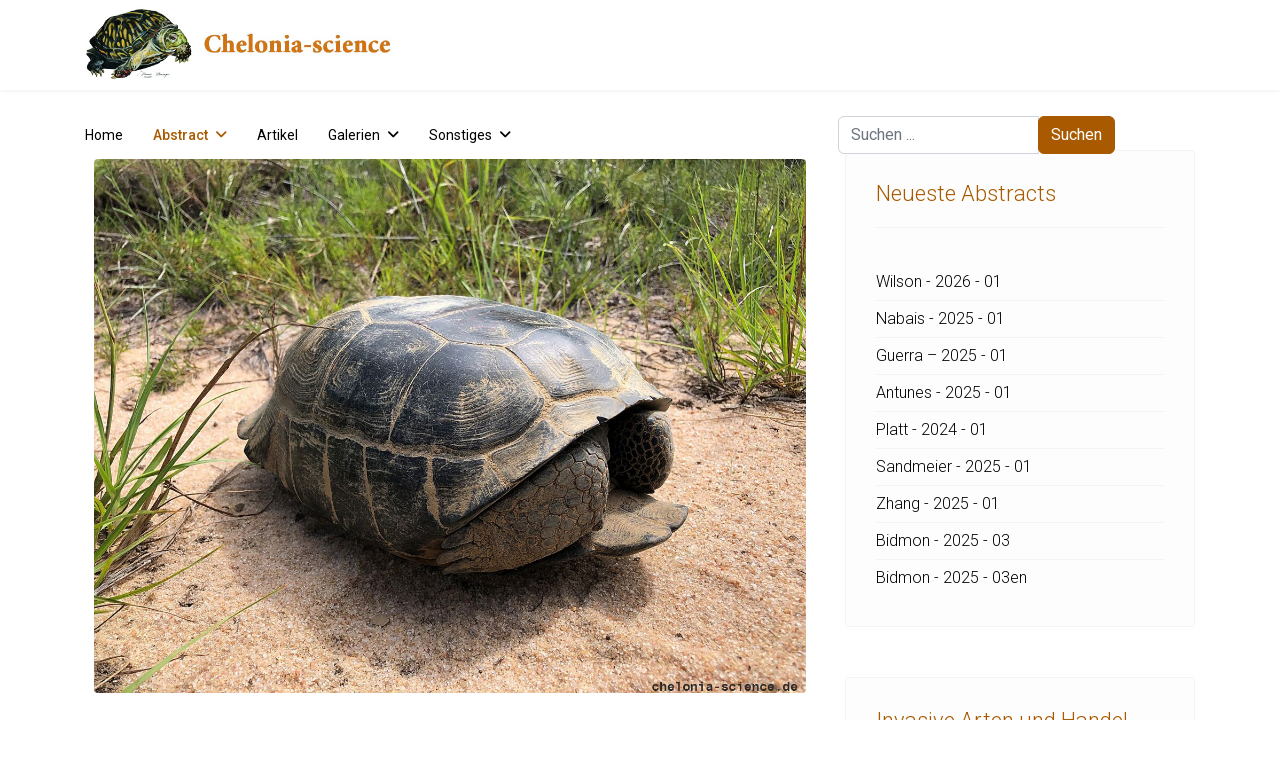

--- FILE ---
content_type: text/html; charset=utf-8
request_url: https://chelonia-science.de/abstract/abstracts-d/degregorio-2012-01.html
body_size: 31354
content:

<!doctype html>
<html lang="de-de" dir="ltr">
	<head>
		
			<!-- Google Tag Manager -->
			<script>(function(w,d,s,l,i){w[l]=w[l]||[];w[l].push({'gtm.start':
			new Date().getTime(),event:'gtm.js'});var f=d.getElementsByTagName(s)[0],
			j=d.createElement(s),dl=l!='dataLayer'?'&l='+l:'';j.async=true;j.src=
			'https://www.googletagmanager.com/gtm.js?id='+i+dl;f.parentNode.insertBefore(j,f);
			})(window,document,'script','dataLayer','UA-110130464-1');</script>
			<!-- End Google Tag Manager -->
			
		<meta name="viewport" content="width=device-width, initial-scale=1, shrink-to-fit=no">
		<meta charset="utf-8">
	<meta name="rights" content="Hans-Jürgen Bidmon, Michael Daubner oder wie ausgezeichnet.">
	<meta name="author" content="Hans-Jürgen Bidmon">
	<meta name="description" content="Überwinterungsverhalten umgesiedelter Georgia-Gopherschildkröten, Gopherus polyphemus.">
	<meta name="generator" content="Joomla! - Open Source Content Management">
	<title>DeGregorio - 2012 - 01</title>
	<link href="/images/favicon.ico" rel="icon" type="image/vnd.microsoft.icon">
<link href="/media/com_igallery/css/lib-42.css?2e39b2" rel="stylesheet">
	<link href="/media/com_igallery/css/ignitegallery-42.css?2e39b2" rel="stylesheet">
	<link href="/media/mod_articles/css/mod-articles.min.css?2e39b2" rel="stylesheet">
	<link href="/media/vendor/joomla-custom-elements/css/joomla-alert.min.css?0.4.1" rel="stylesheet">
	<link href="/media/plg_system_jcepro/site/css/content.min.css?86aa0286b6232c4a5b58f892ce080277" rel="stylesheet">
	<link href="//fonts.googleapis.com/css?family=Roboto:100,100i,200,200i,300,300i,400,400i,500,500i,600,600i,700,700i,800,800i,900,900i&amp;subset=latin&amp;display=swap" rel="stylesheet" media="none" onload="media=&quot;all&quot;">
	<link href="/cache/com_templates/templates/shaper_helixultimate/fb817c72c8b2deba9a3408628bfaf71f.css" rel="stylesheet">
	<style>/* custom css code */

/* Logo im Header ausrichten */
.logo {
  margin-left:20px;
}

/* Suchfeld in Header mittig ausrichten */
#sp-search .search {
  margin-top:10px;
  margin-right:10px;
}

/* Suchbutton Farbe anpassen */
.btn-primary, .sppb-btn-primary {
    border-color: #A95A00;
    background-color: #A95A00;
}

/* Artikeltitel Orange */
.article-header h1 {
  color:#A95A00;
  font-weight: 300;
}

/* Artikellinks Orange */
.article-body a, .article-details a, .list-group-item a, #jmap_sitemap ul li a {
  color:#A95A00;
}

/* MegaMenü */
.sp-megamenu-parent .sp-mega-group > li > a {
  font-weight: 300;
  color: #A95A00;
  text-transform: none;
}

.sp-megamenu-parent .sp-mega-group .sp-mega-group-child > li > a {
  display: none;
}

/* Keywords-Anzeige unter Abstracts und in Autorenlisten mit Titel */
.tags {
  margin:0;
}

.tags li a {
  background: #555555;
  font-size: 0.8em;
  color: #fff;
  border-radius: 0px;
  padding: 6px 10px;
  margin-bottom: 6px;
}

.tag-name {
  border-radius: 0px;
}

/* Offcanvas formatieren */
.offcanvas-menu {
  background: #FDFDFD;
}

.offcanvas-menu .offcanvas-inner .sp-module ul > li a,
.offcanvas-menu .offcanvas-inner .sp-module ul > li span {
  color: #A95A00;
}

.offcanvas-menu .offcanvas-inner .sp-module ul > li ul li a {
  color: #A95A00;
  font-size: 0.8em;
}

/* Modul main-body */
#sp-main-body {
  padding-top: 60px;
  border-style: none;
}

/* Alle Module außer main-body */
#sp-title .sp-column .sp-page-title {
  background-color: #fff;
}

.sp-module {
  background-color: #FDFDFD;
}

/* Modul Footer: Hintergrund von Menü-Einträgen */
#sp-footer1 .sp-module .sp-module-content {
  background-color: #171717;
}

/* Module rechts: Titel formatieren */
#sp-right .sp-module .sp-module-title {
  font-weight: 300;
  color:#A95A00;
}

/* Module rechts: Einträge formatieren */
#sp-right .sp-module ul {
  display: block;
  font-size: 16px;
  font-weight: 300;
  line-height: 36px;
  padding: 6px 0 0 0;
}

#sp-right .sp-module a {
  color: #000000;
}

/* Modul Tag Wolke */
#sp-right .sp-module .tagscloud .tag-name {
  border-radius: 0px;
}

/* Seiten-Titel in Autorenliste und Galerien */
.sp-page-title .sp-page-title-heading {
  color: #A95A00;
  font-size: 2.25rem;
  font-weight: 300;
  line-height: 1.2;
}

/* Titel in Autorenliste */
.cat-children .page-header a {
  color: #A95A00;
  font-size: 0.8em;
  font-weight: 300;
  margin-right: 12px;
  margin-bottom: 0;
}

/* Anzahlkasten in Autorenliste */
.category-list .cat-children .bg-info {
  background-color: #555555!important;
  font-size: 0.7em;
  color: #fff;
  border-radius: 0px;
  padding: 6px 10px;
}

/* Abstract-Name in Artikelliste */
.blog .article-list .col-lg-6 .article-header h2 a {
  font-weight: 300;
  color: #A95A00;
}

/* Abstract-Titel in Artikelliste */
.blog .article-list .col-lg-6 .article-introtext h1 {
  font-size: 20px;
  font-weight: 400;
  line-height: 28px;
}

/* Abstract-Titel in Schlagwortlisten */
.tag-category h2 {
  font-size: 2em;
  font-weight: 300;
  color: #A95A00;
}

.tag-category .list-group-item a {
  font-size: 1.4em;
  font-weight: 300;
  line-height: 1.3em;
  color: #A95A00;
}

/* Anzeige und Abstract-Titel in Suchergebnissen */
#searchphraseall, #searchphraseany, #searchphraseexact {
  margin-right: 0.3125rem;
}

#searchphraseall-lbl, #searchphraseany-lbl, #searchphraseexact-lbl {
  margin-right: 0.6rem;
}

.result-title, .result-title a {
  font-size: 16px;
  font-weight: 400;
  color: #A95A00;
}

.result-text {
  font-size: 16px;
  font-weight: 300;
  line-height: 1.3em;
}

/* Anzeige Anzahl in Kategorieliste */
.badge-info {
    background-color: #A95A00;
    margin-left: 8px;
}

/* Images in Galerie */
.galerie_block {
  width: 303px;
  height: 212px;
  display: block;
  margin: 0 10px 10px 0;
  float: left;
}

.galerie_bild {
  background-position: center center; 
  background-origin: border-box; 
  background-repeat: no-repeat no-repeat; 
  width: 303px; height: 212px;
  background-color: #000;
}

.galerie_text {
    position:absolute;
    background-color: silver;
    background-color: rgba(34, 34, 34, 0.5);    
    bottom: -10px; 
    width: 303px;    
    color: white;
    line-height: 27px;
    padding: 15px;
    text-align: left;
    font-size: 1.2em;
    font-weight: 400;
}

.ig-menu-grid-item .igui-overlay h3 {
  font-size: 1.2em;
  font-weight: 400;
}


/* Images im Text*/
figure {
  margin: 0;
  padding:0.5em;
  /*width:285px; */
  border: thin solid #FDFDFD;
  background: white;
}

figcaption {
  padding: .8em;
  text-align: center;
}

.pull-left {
  float:left;
  margin-right:10px;
}

.pull-right {
  float:right;
  margin-left:10px;
}

/* Zurück und Weiter Buttons weiß färben */
a.btn.btn-sm.btn-secondary.previous {
 color: #ffffff;
background-color: #555555!important;
}
a.btn.btn-sm.btn-secondary.next {
 color: #ffffff;
background-color: #555555!important;
}
a.btn.btn-sm.btn-secondary {
--bs-btn-hover-bg: #A95A00;
}

/* Featured Badge Hintergrund und Text ausblenden*/
.bg-danger {
    --bs-bg-opacity: 0;
}
.article-details .featured-article-badge {
    opacity: 0;
}
.article-list .article .featured-article-badge {
    opacity: 0;
}</style>
	<style>body{font-family: 'Roboto', sans-serif;font-size: 16px;color: #000000;text-decoration: none;}
</style>
	<style>h1{font-family: 'Roboto', sans-serif;font-size: 26px;font-weight: 400;color: #000000;text-decoration: none;}
</style>
	<style>h2{font-family: 'Roboto', sans-serif;font-size: 24px;color: #000000;text-decoration: none;}
</style>
	<style>h4{font-family: 'Roboto', sans-serif;font-size: 18px;color: #000000;text-decoration: none;}
</style>
	<style>h5{font-family: 'Roboto', sans-serif;font-size: 14px;color: #000000;text-decoration: none;}
</style>
	<style>.sp-megamenu-parent > li > a, .sp-megamenu-parent > li > span, .sp-megamenu-parent .sp-dropdown li.sp-menu-item > a{font-family: 'Roboto', sans-serif;font-size: 14px;color: #000000;text-decoration: none;}
</style>
	<style>.menu.nav-pills > li > a, .menu.nav-pills > li > span, .menu.nav-pills .sp-dropdown li.sp-menu-item > a{font-family: 'Roboto', sans-serif;font-size: 14px;color: #000000;text-decoration: none;}
</style>
	<style>.logo-image {height:80px;}.logo-image-phone {height:80px;}</style>
	<style>@media(max-width: 992px) {.logo-image {height: 36px;}.logo-image-phone {height: 36px;}}</style>
	<style>@media(max-width: 576px) {.logo-image {height: 36px;}.logo-image-phone {height: 36px;}}</style>
<script src="/media/mod_menu/js/menu.min.js?2e39b2" type="module"></script>
	<script src="/media/vendor/jquery/js/jquery.min.js?3.7.1"></script>
	<script src="/media/com_igallery/js/lib-42.js?2e39b2"></script>
	<script src="/media/com_igallery/js/ignitegallery-42.js?2e39b2"></script>
	<script src="/media/legacy/js/jquery-noconflict.min.js?504da4"></script>
	<script type="application/json" class="joomla-script-options new">{"data":{"breakpoints":{"tablet":991,"mobile":480},"header":{"stickyOffset":"100"}},"joomla.jtext":{"ERROR":"Fehler","MESSAGE":"Nachricht","NOTICE":"Hinweis","WARNING":"Warnung","JCLOSE":"Schließen","JOK":"OK","JOPEN":"Öffnen"},"system.paths":{"root":"","rootFull":"https:\/\/chelonia-science.de\/","base":"","baseFull":"https:\/\/chelonia-science.de\/"},"csrf.token":"2cb411a4691cc887b36dc13e48b8a0e8"}</script>
	<script src="/media/system/js/core.min.js?a3d8f8"></script>
	<script src="/media/vendor/bootstrap/js/alert.min.js?5.3.8" type="module"></script>
	<script src="/media/vendor/bootstrap/js/button.min.js?5.3.8" type="module"></script>
	<script src="/media/vendor/bootstrap/js/carousel.min.js?5.3.8" type="module"></script>
	<script src="/media/vendor/bootstrap/js/collapse.min.js?5.3.8" type="module"></script>
	<script src="/media/vendor/bootstrap/js/dropdown.min.js?5.3.8" type="module"></script>
	<script src="/media/vendor/bootstrap/js/modal.min.js?5.3.8" type="module"></script>
	<script src="/media/vendor/bootstrap/js/offcanvas.min.js?5.3.8" type="module"></script>
	<script src="/media/vendor/bootstrap/js/popover.min.js?5.3.8" type="module"></script>
	<script src="/media/vendor/bootstrap/js/scrollspy.min.js?5.3.8" type="module"></script>
	<script src="/media/vendor/bootstrap/js/tab.min.js?5.3.8" type="module"></script>
	<script src="/media/vendor/bootstrap/js/toast.min.js?5.3.8" type="module"></script>
	<script src="/media/system/js/showon.min.js?e51227" type="module"></script>
	<script src="/media/system/js/messages.min.js?9a4811" type="module"></script>
	<script src="/cache/com_templates/templates/shaper_helixultimate/a389b878476f072b6c51a2d1962afb96.js"></script>
	<script type="application/ld+json">{"@context":"https://schema.org","@graph":[{"@type":"Organization","@id":"https://chelonia-science.de/#/schema/Organization/base","name":"Chelonia science","url":"https://chelonia-science.de/"},{"@type":"WebSite","@id":"https://chelonia-science.de/#/schema/WebSite/base","url":"https://chelonia-science.de/","name":"Chelonia science","publisher":{"@id":"https://chelonia-science.de/#/schema/Organization/base"}},{"@type":"WebPage","@id":"https://chelonia-science.de/#/schema/WebPage/base","url":"https://chelonia-science.de/abstract/abstracts-d/degregorio-2012-01.html","name":"DeGregorio - 2012 - 01","description":"Überwinterungsverhalten umgesiedelter Georgia-Gopherschildkröten, Gopherus polyphemus.","isPartOf":{"@id":"https://chelonia-science.de/#/schema/WebSite/base"},"about":{"@id":"https://chelonia-science.de/#/schema/Organization/base"},"inLanguage":"de-DE"},{"@type":"Article","@id":"https://chelonia-science.de/#/schema/com_content/article/315","name":"DeGregorio - 2012 - 01","headline":"DeGregorio - 2012 - 01","inLanguage":"de-DE","thumbnailUrl":"images/igallery/resized/301-400/Gopherus-polyphemus-Brian-Folt-03-365-1600-1000-80-wm-right_bottom-100-wasserzeichenpng.jpg","image":"images/igallery/resized/301-400/Gopherus-polyphemus-Brian-Folt-03-365-1600-1000-80-wm-right_bottom-100-wasserzeichenpng.jpg","articleSection":"Abstracts D","dateCreated":"2013-04-20T22:00:00+00:00","interactionStatistic":{"@type":"InteractionCounter","userInteractionCount":2145},"isPartOf":{"@id":"https://chelonia-science.de/#/schema/WebPage/base"}}]}</script>
	<script>template="shaper_helixultimate";</script>
<link rel="stylesheet" href="/templates/shaper_helixultimate/css/font-awesome.min.css">
			</head>
	<body class="site helix-ultimate hu com_content com-content view-article layout-default task-display itemid-929 de-de ltr sticky-header layout-fluid offcanvas-init offcanvs-position-right">

		
		
		<div class="body-wrapper">
			<div class="body-innerwrapper">
					<div class="sticky-header-placeholder"></div>
<header id="sp-header" class="header-with-social">
	<div class="container">
		<div class="container-inner">
			<div class="row align-items-center">

				<!-- Left toggler  -->
				
				<!-- Logo -->
				<div id="sp-logo" class="has-border col-auto">
					<div class="sp-column">
													
							<div class="logo"><a href="/">
				<img class='logo-image  d-none d-lg-inline-block'
					srcset='https://chelonia-science.de/images/headers/logo_tablet.jpg 1x, https://chelonia-science.de/images/headers/logo_mobile.jpg 2x'
					src='https://chelonia-science.de/images/headers/logo_tablet.jpg'
					height='80'
					alt='Chelonia science'
				/>
				<img class="logo-image-phone d-inline-block d-lg-none" src="https://chelonia-science.de/images/headers/logo_mobile.jpg" alt="Chelonia science" /></a></div>											</div>
				</div>

				<!-- Menu -->
				<div id="sp-menu" class="menu-with-social col-auto flex-auto">
					<div class="sp-column d-flex justify-content-between align-items-center">
						<div class="d-flex menu-wrap menu-with-offcanvas justify-content-between align-items-center flex-auto">
							<nav class="sp-megamenu-wrapper d-flex" role="navigation" aria-label="navigation"><ul class="sp-megamenu-parent menu-animation-fade-down d-none d-lg-block"><li class="sp-menu-item"><a   href="/" title="Starten Sie hier"  >Home</a></li><li class="sp-menu-item sp-has-child current-item active"><a aria-current="page"  href="/abstract.html"  >Abstract</a><div class="sp-dropdown sp-dropdown-main sp-menu-right" style="width: 240px;"><div class="sp-dropdown-inner"><ul class="sp-dropdown-items"><li class="sp-menu-item"><a   href="/abstract/abstract-a.html"  >Abstract-A</a></li><li class="sp-menu-item"><a   href="/abstract/abstract-b.html"  >Abstract-B</a></li><li class="sp-menu-item"><a   href="/abstract/abstract-c.html"  >Abstract-C</a></li><li class="sp-menu-item"><a   href="/abstract/abstract-d.html"  >Abstract-D</a></li><li class="sp-menu-item"><a   href="/abstract/abstract-e.html"  >Abstract-E</a></li><li class="sp-menu-item"><a   href="/abstract/abstract-f.html"  >Abstract-F</a></li><li class="sp-menu-item"><a   href="/abstract/abstract-g.html"  >Abstract-G</a></li><li class="sp-menu-item"><a   href="/abstract/abstract-h.html"  >Abstract-H</a></li><li class="sp-menu-item"><a   href="/abstract/abstract-i.html"  >Abstract-I</a></li><li class="sp-menu-item"><a   href="/abstract/abstract-j.html"  >Abstract-J</a></li><li class="sp-menu-item"><a   href="/abstract/abstract-k.html"  >Abstract-K</a></li><li class="sp-menu-item"><a   href="/abstract/abstract-l.html"  >Abstract-L</a></li><li class="sp-menu-item"><a   href="/abstract/abstract-m.html"  >Abstract-M</a></li><li class="sp-menu-item"><a   href="/abstract/abstract-n.html"  >Abstract-N</a></li><li class="sp-menu-item"><a   href="/abstract/abstract-o.html"  >Abstract-O</a></li><li class="sp-menu-item"><a   href="/abstract/abstract-p.html"  >Abstract-P</a></li><li class="sp-menu-item"><a   href="/abstract/abstract-q.html"  >Abstract-Q</a></li><li class="sp-menu-item"><a   href="/abstract/abstract-r.html"  >Abstract-R</a></li><li class="sp-menu-item"><a   href="/abstract/abstract-s.html"  >Abstract-S</a></li><li class="sp-menu-item"><a   href="/abstract/abstract-t.html"  >Abstract-T</a></li><li class="sp-menu-item"><a   href="/abstract/abstract-u.html"  >Abstract-U</a></li><li class="sp-menu-item"><a   href="/abstract/abstract-v.html"  >Abstract-V</a></li><li class="sp-menu-item"><a   href="/abstract/abstract-w.html"  >Abstract-W</a></li><li class="sp-menu-item"><a   href="/abstract/abstract-x.html"  >Abstract-X</a></li><li class="sp-menu-item"><a   href="/abstract/abstract-y.html"  >Abstract-Y</a></li><li class="sp-menu-item"><a   href="/abstract/abstract-z.html"  >Abstract-Z</a></li></ul></div></div></li><li class="sp-menu-item"><a   href="/artikel.html"  >Artikel</a></li><li class="sp-menu-item sp-has-child  font-size: 0.5em;"><a   href="/galerien.html"  >Galerien</a><div class="sp-dropdown sp-dropdown-main sp-dropdown-mega sp-menu-center" style="width: 1120px;left: -560px;"><div class="sp-dropdown-inner"><div class="row"><div class="col-sm-3"><ul class="sp-mega-group"><li class="item-810 menu_item item-header"><a  class="sp-group-title" href="/galerien/gattung-acanthochelys-suedamerikanische-sumpfschildkroeten.html"  >Gattung Acanthochelys – Südamerikanische Sumpfschildkröten</a><ul class="sp-mega-group-child sp-dropdown-items"><li class="sp-menu-item"><a   href="/galerien/gattung-acanthochelys-suedamerikanische-sumpfschildkroeten/acanthochelys-pallidipectoris-chaco-sumpfschildkroete.html"  >Acanthochelys pallidipectoris – Chaco-Sumpfschildkröte</a></li><li class="sp-menu-item"><a   href="/galerien/gattung-acanthochelys-suedamerikanische-sumpfschildkroeten/acanthochelys-spixii-stachelhals-sumpfschildkroete.html"  >Acanthochelys spixii - Stachelhals-Sumpfschildkröte</a></li></ul></li><li class="item-476 menu_item item-header"><a  class="sp-group-title" href="/galerien/gattung-actinemys.html"  >Gattung Actinemys</a><ul class="sp-mega-group-child sp-dropdown-items"><li class="sp-menu-item"><a   href="/galerien/gattung-actinemys/actinemys-marmorata-pazifische-sumpfschildkroete.html"  >Actinemys marmorata – Pazifische Sumpfschildkröte</a></li><li class="sp-menu-item"><a   href="/galerien/gattung-actinemys/actinemys-pallida-kalifornische-sumpfschildkroete.html"  >Actinemys pallida – Kalifornische Sumpfschildkröte</a></li></ul></li><li class="item-562 menu_item item-header"><a  class="sp-group-title" href="/galerien/gattung-aldabrachelys-seychellen-riesenschildkroeten.html"  >Gattung Aldabrachelys – Seychellen-Riesenschildkröten</a><ul class="sp-mega-group-child sp-dropdown-items"><li class="sp-menu-item"><a   href="/galerien/gattung-aldabrachelys-seychellen-riesenschildkroeten/aldabrachelys-gigantea-aldabra-riesenschildkroete.html"  >Aldabrachelys gigantea – Aldabra-Riesenschildkröte</a></li></ul></li><li class="item-1547 menu_item item-header"><a  class="sp-group-title" href="/galerien/gattung-amyda.html"  >Gattung Amyda</a><ul class="sp-mega-group-child sp-dropdown-items"><li class="sp-menu-item"><a   href="/galerien/gattung-amyda/amyda-ornata-phayrei-westliche-knorpel-weichschildkroete.html"  >Amyda ornata phayrei – Westliche Knorpel-Weichschildkröte</a></li></ul></li><li class="item-786 menu_item item-header"><a  class="sp-group-title" href="/galerien/gattung-apalone-amerikanische-weichschildkroeten.html"  >Gattung Apalone – Amerikanische Weichschildkröten</a><ul class="sp-mega-group-child sp-dropdown-items"><li class="sp-menu-item"><a   href="/galerien/gattung-apalone-amerikanische-weichschildkroeten/apalone-ferox-florida-weichschildkroete.html"  >Apalone ferox – Florida-Weichschildkröte</a></li><li class="sp-menu-item"><a   href="/galerien/gattung-apalone-amerikanische-weichschildkroeten/apalone-mutica-glattrand-weichschildkroeten.html"  >Apalone mutica – Glattrand-Weichschildkröten</a></li><li class="sp-menu-item"><a   href="/galerien/gattung-apalone-amerikanische-weichschildkroeten/apalone-spinifera-dornrand-weichschildkroete.html"  >Apalone spinifera – Dornrand-Weichschildkröte</a></li></ul></li><li class="item-408 menu_item item-header"><a  class="sp-group-title" href="/galerien/gattung-astrochelys.html"  >Gattung Astrochelys</a><ul class="sp-mega-group-child sp-dropdown-items"><li class="sp-menu-item"><a   href="/galerien/gattung-astrochelys/astrochelys-radiata-strahlenschildkroete.html"  >Astrochelys radiata – Strahlenschildkröte</a></li><li class="sp-menu-item"><a   href="/galerien/gattung-astrochelys/astrochelys-yniphora-madagassische-schnabelbrustschildkroete.html"  >Astrochelys yniphora – Madagassische Schnabelbrustschildkröte</a></li></ul></li><li class="item-635 menu_item item-header"><a  class="sp-group-title" href="/galerien/gattung-batagur.html"  >Gattung Batagur</a><ul class="sp-mega-group-child sp-dropdown-items"><li class="sp-menu-item"><a   href="/galerien/gattung-batagur/batagur-affinis-suedliche-batagur-schildkroete.html"  >Batagur affinis – Südliche Batagur-Schildkröte</a></li><li class="sp-menu-item"><a   href="/galerien/gattung-batagur/batagur-baska-batagur-schildkroete.html"  >Batagur baska – Batagur-Schildkröte</a></li><li class="sp-menu-item"><a   href="/galerien/gattung-batagur/batagur-borneoensis-callagur-schildkroete.html"  >Batagur borneoensis – Callagur-Schildkröte</a></li><li class="sp-menu-item"><a   href="/galerien/gattung-batagur/batagur-kachuga-bengalische-flussschildkroete.html"  >Batagur kachuga – Bengalische Flussschildkröte</a></li></ul></li><li class="item-489 menu_item item-header"><a  class="sp-group-title" href="/galerien/gattung-caretta.html"  >Gattung Caretta</a><ul class="sp-mega-group-child sp-dropdown-items"><li class="sp-menu-item"><a   href="/galerien/gattung-caretta/caretta-caretta-unechte-karettschildkroete.html"  >Caretta caretta – Unechte Karettschildkröte</a></li></ul></li><li class="item-627 menu_item item-header"><a  class="sp-group-title" href="/galerien/gattung-carettochelys.html"  >Gattung Carettochelys</a><ul class="sp-mega-group-child sp-dropdown-items"><li class="sp-menu-item"><a   href="/galerien/gattung-carettochelys/carettochelys-insculpta-papua-weichschildkroete.html"  >Carettochelys insculpta – Papua-Weichschildkröte</a></li></ul></li><li class="item-409 menu_item item-header"><a  class="sp-group-title" href="/galerien/gattung-centrochelys.html"  >Gattung Centrochelys</a><ul class="sp-mega-group-child sp-dropdown-items"><li class="sp-menu-item"><a   href="/galerien/gattung-centrochelys/centrochelys-sulcata-spornschildkroete.html"  >Centrochelys sulcata – Spornschildkröte</a></li></ul></li><li class="item-403 menu_item item-header"><a  class="sp-group-title" href="/galerien/gattung-chelodina-australische-schlangenhalsschildkroeten.html"  >Gattung Chelodina – Australische Schlangenhalsschildkröten</a><ul class="sp-mega-group-child sp-dropdown-items"><li class="sp-menu-item"><a   href="/galerien/gattung-chelodina-australische-schlangenhalsschildkroeten/chelodina-expansa-riesen-schlangenhalsschildkroete.html"  >Chelodina expansa – Riesen-Schlangenhalsschildkröte</a></li><li class="sp-menu-item"><a   href="/galerien/gattung-chelodina-australische-schlangenhalsschildkroeten/chelodina-longicollis---glattrueckige-schlangenhalsschildkroete.html"  >Chelodina longicollis – Glattrückige Schlangenhalsschildkröte</a></li><li class="sp-menu-item"><a   href="/galerien/gattung-chelodina-australische-schlangenhalsschildkroeten/chelodina-mccordi-mccords-schlangenhalsschildkroete.html"  >Chelodina mccordi – McCords Schlangenhalsschildkröte</a></li><li class="sp-menu-item"><a   href="/galerien/gattung-chelodina-australische-schlangenhalsschildkroeten/chelodina-oblonga-siebenrock-schlangenhalsschildkroete.html"  >Chelodina oblonga – Siebenrock-Schlangenhalsschildkröte</a></li></ul></li><li class="item-455 menu_item item-header"><a  class="sp-group-title" href="/galerien/gattung-chelonia-gruene-meeresschildkroeten.html"  >Gattung Chelonia – Grüne Meeresschildkröten</a><ul class="sp-mega-group-child sp-dropdown-items"><li class="sp-menu-item"><a   href="/galerien/gattung-chelonia-gruene-meeresschildkroeten/chelonia-agassizii-schwarze-suppenschildkroete.html"  >Chelonia agassizii – Schwarze Suppenschildkröte</a></li><li class="sp-menu-item"><a   href="/galerien/gattung-chelonia-gruene-meeresschildkroeten/chelonia-mydas-gruene-meeresschildkroete.html"  >Chelonia mydas – Grüne Meeresschildkröte</a></li></ul></li><li class="item-404 menu_item item-header"><a  class="sp-group-title" href="/galerien/gattung-chelonoidis.html"  >Gattung Chelonoidis</a><ul class="sp-mega-group-child sp-dropdown-items"><li class="sp-menu-item"><a   href="/galerien/gattung-chelonoidis/chelonoidis-carbonaria-koehlerschildkroete.html"  >Chelonoidis carbonaria – Köhlerschildkröte</a></li><li class="sp-menu-item"><a   href="/galerien/gattung-chelonoidis/chelonoidis-chilensis-argentinische-landschildkroete.html"  >Chelonoidis chilensis – Argentinische Landschildkröte</a></li><li class="sp-menu-item"><a   href="/galerien/gattung-chelonoidis/chelonoidis-denticulata-waldschildkroete.html"  >Chelonoidis denticulata – Waldschildkröte</a></li><li class="sp-menu-item"><a   href="/galerien/gattung-chelonoidis/chelonoidis-donfaustoi.html"  >Chelonoidis donfaustoi</a></li><li class="sp-menu-item"><a   href="/galerien/gattung-chelonoidis/chelonoidis-niger-floreana-riesenschildkroete.html"  >Chelonoidis niger – Floreana-Riesenschildkröte</a></li><li class="sp-menu-item"><a   href="/galerien/gattung-chelonoidis/chelonoidis-nigra-galapagos-riesenschildkroete.html"  >Chelonoidis nigra – Galapagos-Riesenschildkröte</a></li><li class="sp-menu-item"><a   href="/galerien/gattung-chelonoidis/chelonoidis-phantasticus-fernandina-riesenschildkroete.html"  >Chelonoidis phantasticus – Fernandina-Riesenschildkröte</a></li><li class="sp-menu-item"><a   href="/galerien/gattung-chelonoidis/chelonoidis-porteri-santa-cruz-riesenschildkroete.html"  >Chelonoidis porteri – Santa-Cruz-Riesenschildkröte</a></li></ul></li><li class="item-525 menu_item item-header"><a  class="sp-group-title" href="/galerien/gattung-chelus-fransenschildkroeten.html"  >Gattung Chelus – Fransenschildkröten</a><ul class="sp-mega-group-child sp-dropdown-items"><li class="sp-menu-item"><a   href="/galerien/gattung-chelus-fransenschildkroeten/chelus-fimbriatus-fransenschildkroete.html"  >Chelus fimbriatus – Fransenschildkröte</a></li></ul></li><li class="item-503 menu_item item-header"><a  class="sp-group-title" href="/galerien/gattung-chelydra-schnappschildkroeten.html"  >Gattung Chelydra – Schnappschildkröten</a><ul class="sp-mega-group-child sp-dropdown-items"><li class="sp-menu-item"><a   href="/galerien/gattung-chelydra-schnappschildkroeten/chelydra-serpentina-schnappschildkroete.html"  >Chelydra serpentina – Schnappschildkröte</a></li></ul></li><li class="item-511 menu_item item-header"><a  class="sp-group-title" href="/galerien/gattung-chersina.html"  >Gattung Chersina</a><ul class="sp-mega-group-child sp-dropdown-items"><li class="sp-menu-item"><a   href="/galerien/gattung-chersina/chersina-angulata-afrikanische-schnabelbrustschildkroete.html"  >Chersina angulata – Afrikanische Schnabelbrustschildkröte</a></li></ul></li><li class="item-623 menu_item item-header"><a  class="sp-group-title" href="/galerien/gattung-chitra-kurzkopf-weichschildkroeten.html"  >Gattung Chitra – Kurzkopf-Weichschildkröten</a><ul class="sp-mega-group-child sp-dropdown-items"><li class="sp-menu-item"><a   href="/galerien/gattung-chitra-kurzkopf-weichschildkroeten/chitra-indica-vorderindische-kurzkopf-weichschildkroete.html"  >Chitra indica – Vorderindische Kurzkopf-Weichschildkröte</a></li><li class="sp-menu-item"><a   href="/galerien/gattung-chitra-kurzkopf-weichschildkroeten/chitra-vandijki-burma-kurzkopf-weichschildkroete.html"  >Chitra vandijki – Burma-Kurzkopf-Weichschildkröte</a></li></ul></li><li class="item-410 menu_item item-header"><a  class="sp-group-title" href="/galerien/gattung-chrysemys-zierschildkroeten.html"  >Gattung Chrysemys – Zierschildkröten</a><ul class="sp-mega-group-child sp-dropdown-items"><li class="sp-menu-item"><a   href="/galerien/gattung-chrysemys-zierschildkroeten/chrysemys-picta-zierschildkroete.html"  >Chrysemys picta – Zierschildkröte</a></li><li class="sp-menu-item"><a   href="/galerien/gattung-chrysemys-zierschildkroeten/chrysemys-picta-bellii-westliche-zierschildkroete.html"  >Chrysemys picta bellii – Westliche Zierschildkröte</a></li></ul></li><li class="item-1014 menu_item item-header"><a  class="sp-group-title" href="/galerien/gattung-claudius.html"  >Gattung Claudius</a><ul class="sp-mega-group-child sp-dropdown-items"><li class="sp-menu-item"><a   href="/galerien/gattung-claudius/claudius-angustatus-grosskopf-schlammschildkroete.html"  >Claudius angustatus – Großkopf-Schlammschildkröte</a></li></ul></li><li class="item-411 menu_item item-header"><a  class="sp-group-title" href="/galerien/gattung-clemmys.html"  >Gattung Clemmys</a><ul class="sp-mega-group-child sp-dropdown-items"><li class="sp-menu-item"><a   href="/galerien/gattung-clemmys/clemmys-guttata-tropfenschildkroete.html"  >Clemmys guttata – Tropfenschildkröte</a></li></ul></li><li class="item-405 menu_item item-header"><a  class="sp-group-title" href="/galerien/gattung-cuora-scharnierschildkroeten.html"  >Gattung Cuora – Scharnierschildkröten</a><ul class="sp-mega-group-child sp-dropdown-items"><li class="sp-menu-item"><a   href="/galerien/gattung-cuora-scharnierschildkroeten/cuora-bourreti-zentralvietnamesische-scharnierschildkroete.html"  >Cuora bourreti – Zentralvietnamesische Scharnierschildkröte</a></li><li class="sp-menu-item"><a   href="/galerien/gattung-cuora-scharnierschildkroeten/cuora-cyclornata-vietnamesische-dreistreifen-scharnierschildkroete.html"  >Cuora cyclornata – Vietnamesische Dreistreifen-Scharnierschildkröte</a></li><li class="sp-menu-item"><a   href="/galerien/gattung-cuora-scharnierschildkroeten/cuora-galbinifrons-hinterindische-scharnierschildkroete.html"  >Cuora galbinifrons – Hinterindische Scharnierschildkröte</a></li><li class="sp-menu-item"><a   href="/galerien/gattung-cuora-scharnierschildkroeten/cuora-mccordi-mccords-scharnierschildkroete.html"  >Cuora mccordi – McCords Scharnierschildkröte</a></li><li class="sp-menu-item"><a   href="/galerien/gattung-cuora-scharnierschildkroeten/cuora-mouhotii-dreikiel-scharnierschildkroete.html"  >Cuora mouhotii – Dreikiel-Scharnierschildkröte</a></li><li class="sp-menu-item"><a   href="/galerien/gattung-cuora-scharnierschildkroeten/cuora-picturata-suedvietnamesische-scharnierschildkroete.html"  >Cuora picturata – Südvietnamesische Scharnierschildkröte</a></li><li class="sp-menu-item"><a   href="/galerien/gattung-cuora-scharnierschildkroeten/cuora-serrata-gesaegte-scharnierschildkroete.html"  >Cuora serrata - Gesägte Scharnierschildkröte</a></li><li class="sp-menu-item"><a   href="/galerien/gattung-cuora-scharnierschildkroeten/cuora-trifasciata-chinesische-dreistreifen-scharnierschildkroete.html"  >Cuora trifasciata – Chinesische Dreistreifen-Scharnierschildkröte</a></li><li class="sp-menu-item"><a   href="/galerien/gattung-cuora-scharnierschildkroeten/cuora-zhoui-zhous-scharnierschildkroete.html"  >Cuora zhoui – Zhous Scharnierschildkröte</a></li></ul></li><li class="item-1103 menu_item item-header"><a  class="sp-group-title" href="/galerien/gattung-cyclanorbis-westafrikanische-klappen-weichschildkroeten.html"  >Gattung Cyclanorbis – Westafrikanische Klappen-Weichschildkröten</a><ul class="sp-mega-group-child sp-dropdown-items"><li class="sp-menu-item"><a   href="/galerien/gattung-cyclanorbis-westafrikanische-klappen-weichschildkroeten/cyclanorbis-elegans-gefleckte-klappen-weichschildkroete.html"  >Cyclanorbis elegans – Gefleckte Klappen-Weichschildkröte</a></li><li class="sp-menu-item"><a   href="/galerien/gattung-cyclanorbis-westafrikanische-klappen-weichschildkroeten/cyclanorbis-senegalensis-senegal-klappen-weichschildkroete.html"  >Cyclanorbis senegalensis – Senegal-Klappen-Weichschildkröte</a></li></ul></li><li class="item-857 menu_item item-header"><a  class="sp-group-title" href="/galerien/gattung-cyclemys-blattschildkroeten.html"  >Gattung Cyclemys – Blattschildkröten</a><ul class="sp-mega-group-child sp-dropdown-items"><li class="sp-menu-item"><a   href="/galerien/gattung-cyclemys-blattschildkroeten/cyclemys-dentata-indomalaiische-blattschildkroete.html"  >Cyclemys dentata – Indomalaiische Blattschildkröte</a></li></ul></li><li class="item-1500 menu_item item-header"><a  class="sp-group-title" href="/galerien/gattung-cycloderma-zentralafrikanische-klappen-weichschildkroeten.html"  >Gattung Cycloderma – Zentralafrikanische Klappen-Weichschildkröten</a><ul class="sp-mega-group-child sp-dropdown-items"><li class="sp-menu-item"><a   href="/galerien/gattung-cycloderma-zentralafrikanische-klappen-weichschildkroeten/cycloderma-frenatum-graue-klappen-weichschildkroete.html"  >Cycloderma frenatum – Graue Klappen-Weichschildkröte</a></li></ul></li></ul></div><div class="col-sm-3"><ul class="sp-mega-group"><li class="item-684 menu_item item-header"><a  class="sp-group-title" href="/galerien/gattung-deirochelys.html"  >Gattung Deirochelys</a><ul class="sp-mega-group-child sp-dropdown-items"><li class="sp-menu-item"><a   href="/galerien/gattung-deirochelys/deirochelys-reticularia-miaria-westliche-langhals-schmuckschildkroete.html"  >Deirochelys reticularia miaria – Westliche Langhals-Schmuckschildkröte</a></li></ul></li><li class="item-812 menu_item item-header"><a  class="sp-group-title" href="/galerien/gattung-dermatemys-tabascoschildkroeten.html"  >Gattung Dermatemys – Tabascoschildkröten</a><ul class="sp-mega-group-child sp-dropdown-items"><li class="sp-menu-item"><a   href="/galerien/gattung-dermatemys-tabascoschildkroeten/dermatemys-mawii-tabascoschildkroete.html"  >Dermatemys mawii – Tabascoschildkröte</a></li></ul></li><li class="item-458 menu_item item-header"><a  class="sp-group-title" href="/galerien/gattung-dermochelys.html"  >Gattung Dermochelys</a><ul class="sp-mega-group-child sp-dropdown-items"><li class="sp-menu-item"><a   href="/galerien/gattung-dermochelys/dermochelys-coriacea-lederschildkroete.html"  >Dermochelys coriacea – Lederschildkröte</a></li></ul></li><li class="item-637 menu_item item-header"><a  class="sp-group-title" href="/galerien/gattung-dogania.html"  >Gattung Dogania</a><ul class="sp-mega-group-child sp-dropdown-items"><li class="sp-menu-item"><a   href="/galerien/gattung-dogania/dogania-subplana-malayen-weichschildkroete.html"  >Dogania subplana – Malayen-Weichschildkröte</a></li></ul></li><li class="item-814 menu_item item-header"><a  class="sp-group-title" href="/galerien/gattung-elseya-australische-schnappschildkroeten.html"  >Gattung Elseya – Australische Schnappschildkröten</a><ul class="sp-mega-group-child sp-dropdown-items"><li class="sp-menu-item"><a   href="/galerien/gattung-elseya-australische-schnappschildkroeten/elseya-albagula-weisskehl-schnappschildkroete.html"  >Elseya albagula – Weißkehl-Schnappschildkröte</a></li></ul></li><li class="item-1151 menu_item item-header"><a  class="sp-group-title" href="/galerien/gattung-elusor.html"  >Gattung Elusor</a><ul class="sp-mega-group-child sp-dropdown-items"><li class="sp-menu-item"><a   href="/galerien/gattung-elusor/elusor-macrurus-mary-river-schildkroete.html"  >Elusor macrurus – Mary-River-Schildkröte</a></li></ul></li><li class="item-425 menu_item item-header"><a  class="sp-group-title" href="/galerien/gattung-emydoidea.html"  >Gattung Emydoidea</a><ul class="sp-mega-group-child sp-dropdown-items"><li class="sp-menu-item"><a   href="/galerien/gattung-emydoidea/emydoidea-blandingii-amerikanische-sumpfschildkroete.html"  >Emydoidea blandingii – Amerikanische Sumpfschildkröte</a></li></ul></li><li class="item-412 menu_item item-header"><a  class="sp-group-title" href="/galerien/gattung-emydura-spitzkopfschildkroeten.html"  >Gattung Emydura – Spitzkopfschildkröten</a><ul class="sp-mega-group-child sp-dropdown-items"><li class="sp-menu-item"><a   href="/galerien/gattung-emydura-spitzkopfschildkroeten/emydura-macquarii-breitrand-spitzkopfschildkroete.html"  >Emydura macquarii – Breitrand-Spitzkopfschildkröte</a></li><li class="sp-menu-item"><a   href="/galerien/gattung-emydura-spitzkopfschildkroeten/emydura-macquarii-emmotti-cooper-creek-spitzkopfschildkroete.html"  >Emydura macquarii emmotti – Cooper-Creek-Spitzkopfschildkröte</a></li><li class="sp-menu-item"><a   href="/galerien/gattung-emydura-spitzkopfschildkroeten/emydura-macquarii-krefftii-kreffts-spitzkopfschildkroete.html"  >Emydura macquarii krefftii – Kreffts Spitzkopfschildkröte</a></li><li class="sp-menu-item"><a   href="/galerien/gattung-emydura-spitzkopfschildkroeten/emydura-subglobosa-rotbauch-spitzkopfschildkroete.html"  >Emydura subglobosa – Rotbauch-Spitzkopfschildkröte</a></li><li class="sp-menu-item"><a   href="/galerien/gattung-emydura-spitzkopfschildkroeten/emydura-tanybaraga-nordaustralische-spitzkopfschildkroete.html"  >Emydura tanybaraga – Nordaustralische Spitzkopfschildkröte</a></li></ul></li><li class="item-428 menu_item item-header"><a  class="sp-group-title" href="/galerien/gattung-emys.html"  >Gattung Emys</a><ul class="sp-mega-group-child sp-dropdown-items"><li class="sp-menu-item"><a   href="/galerien/gattung-emys/emys-orbicularis-europaeische-sumpfschildkroete.html"  >Emys orbicularis – Europäische Sumpfschildkröte</a></li><li class="sp-menu-item"><a   href="/galerien/gattung-emys/emys-orbicularis-galloitalica-mittellaendische-sumpfschildkroete.html"  >Emys orbicularis galloitalica – Mittelländische Sumpfschildkröte</a></li></ul></li><li class="item-461 menu_item item-header"><a  class="sp-group-title" href="/galerien/gattung-eretmochelys.html"  >Gattung Eretmochelys</a><ul class="sp-mega-group-child sp-dropdown-items"><li class="sp-menu-item"><a   href="/galerien/gattung-eretmochelys/eretmochelys-imbricata-echte-karettschildkroete.html"  >Eretmochelys imbricata – Echte Karettschildkröte</a></li></ul></li><li class="item-893 menu_item item-header"><a  class="sp-group-title" href="/galerien/gattung-erymnochelys.html"  >Gattung Erymnochelys</a><ul class="sp-mega-group-child sp-dropdown-items"><li class="sp-menu-item"><a   href="/galerien/gattung-erymnochelys/erymnochelys-madagascariensis-madagassische-schienenschildkroete.html"  >Erymnochelys madagascariensis – Madagassische Schienenschildkröte</a></li></ul></li><li class="item-413 menu_item item-header"><a  class="sp-group-title" href="/galerien/gattung-geochelone.html"  >Gattung Geochelone</a><ul class="sp-mega-group-child sp-dropdown-items"><li class="sp-menu-item"><a   href="/galerien/gattung-geochelone/geochelone-elegans-indische-sternschildkroete.html"  >Geochelone elegans – Indische Sternschildkröte</a></li><li class="sp-menu-item"><a   href="/galerien/gattung-geochelone/geochelone-platynota-burma-sternschildkroete.html"  >Geochelone platynota – Burma-Sternschildkröte</a></li></ul></li><li class="item-1132 menu_item item-header"><a  class="sp-group-title" href="/galerien/gattung-geoclemys.html"  >Gattung Geoclemys</a><ul class="sp-mega-group-child sp-dropdown-items"><li class="sp-menu-item"><a   href="/galerien/gattung-geoclemys/geoclemys-hamiltonii-strahlen-dreikielschildkroete.html"  >Geoclemys hamiltonii – Strahlen-Dreikielschildkröte</a></li></ul></li><li class="item-414 menu_item item-header"><a  class="sp-group-title" href="/galerien/gattung-geoemyda-zacken-erdschildkroeten.html"  >Gattung Geoemyda – Zacken-Erdschildkröten</a><ul class="sp-mega-group-child sp-dropdown-items"><li class="sp-menu-item"><a   href="/galerien/gattung-geoemyda-zacken-erdschildkroeten/geoemyda-japonica-japanische-zacken-erdschildkroete.html"  >Geoemyda japonica - Japanische Zacken-Erdschildkröte</a></li><li class="sp-menu-item"><a   href="/galerien/gattung-geoemyda-zacken-erdschildkroeten/geoemyda-spengleri-chinesische-zacken-erdschildkroete.html"  >Geoemyda spengleri – Chinesische Zacken-Erdschildkröte</a></li></ul></li><li class="item-415 menu_item item-header"><a  class="sp-group-title" href="/galerien/gattung-glyptemys-amerikanische-wasserschildkroeten.html"  >Gattung Glyptemys – Amerikanische Wasserschildkröten</a><ul class="sp-mega-group-child sp-dropdown-items"><li class="sp-menu-item"><a   href="/galerien/gattung-glyptemys-amerikanische-wasserschildkroeten/glyptemys-insculpta-waldbachschildkroete.html"  >Glyptemys insculpta – Waldbachschildkröte</a></li><li class="sp-menu-item"><a   href="/galerien/gattung-glyptemys-amerikanische-wasserschildkroeten/glyptemys-insculpta-waldbachschildkroete-2.html"  >Glyptemys muhlenbergii – Moorschildkröte</a></li></ul></li><li class="item-514 menu_item item-header"><a  class="sp-group-title" href="/galerien/gattung-gopherus-gopherschildkroeten.html"  >Gattung Gopherus – Gopherschildkröten</a><ul class="sp-mega-group-child sp-dropdown-items"><li class="sp-menu-item"><a   href="/galerien/gattung-gopherus-gopherschildkroeten/gopherus-agassizii-kalifornische-gopherschildkroete.html"  >Gopherus agassizii – Kalifornische Gopherschildkröte</a></li><li class="sp-menu-item"><a   href="/galerien/gattung-gopherus-gopherschildkroeten/gopherus-berlandieri-texas-gopherschildkroete.html"  >Gopherus berlandieri – Texas-Gopherschildkröte</a></li><li class="sp-menu-item"><a   href="/galerien/gattung-gopherus-gopherschildkroeten/gopherus-polyphemus-georgia-gopherschildkroete.html"  >Gopherus polyphemus – Georgia-Gopherschildkröte</a></li></ul></li><li class="item-463 menu_item item-header"><a  class="sp-group-title" href="/galerien/gattung-graptemys-hoeckerschildkroeten.html"  >Gattung Graptemys – Höckerschildkröten</a><ul class="sp-mega-group-child sp-dropdown-items"><li class="sp-menu-item"><a   href="/galerien/gattung-graptemys-hoeckerschildkroeten/graptemys-flavimaculata-gelbtupfen-hoeckerschildkroete.html"  >Graptemys flavimaculata – Gelbtupfen-Höckerschildkröte</a></li><li class="sp-menu-item"><a   href="/galerien/gattung-graptemys-hoeckerschildkroeten/graptemys-geographica-landkarten-hoeckerschildkroete.html"  >Graptemys geographica – Landkarten-Höckerschildkröte</a></li><li class="sp-menu-item"><a   href="/galerien/gattung-graptemys-hoeckerschildkroeten/graptemys-oculifera-pracht-hoeckerschildkroete.html"  >Graptemys oculifera – Pracht-Höckerschildkröte</a></li><li class="sp-menu-item"><a   href="/galerien/gattung-graptemys-hoeckerschildkroeten/graptemys-pseudogeographica-falsche-landkarten-hoeckerschildkroete.html"  >Graptemys pseudogeographica – Falsche Landkarten-Höckerschildkröte</a></li><li class="sp-menu-item"><a   href="/galerien/gattung-graptemys-hoeckerschildkroeten/graptemys-pseudogeographica-kohnii-mississippi-hoeckerschildkroete.html"  >Graptemys pseudogeographica kohnii – Mississippi-Höckerschildkröte</a></li><li class="sp-menu-item"><a   href="/galerien/gattung-graptemys-hoeckerschildkroeten/graptemys-pseudogeographica-pseudogeographica-missouri-hoeckerschildkroete.html"  >Graptemys pseudogeographica pseudogeographica – Missouri-Höckerschildkröte</a></li></ul></li><li class="item-639 menu_item item-header"><a  class="sp-group-title" href="/galerien/gattung-heosemys-asiatische-erdschildkroeten.html"  >Gattung Heosemys – Asiatische Erdschildkröten</a><ul class="sp-mega-group-child sp-dropdown-items"><li class="sp-menu-item"><a   href="/galerien/gattung-heosemys-asiatische-erdschildkroeten/heosemys-spinosa-stachel-erdschildkroete.html"  >Heosemys spinosa – Stachel-Erdschildkröte</a></li></ul></li><li class="item-516 menu_item item-header"><a  class="sp-group-title" href="/galerien/gattung-homopus-flachschildkroeten.html"  >Gattung Homopus – Flachschildkröten</a><ul class="sp-mega-group-child sp-dropdown-items"><li class="sp-menu-item"><a   href="/galerien/gattung-homopus-flachschildkroeten/homopus-areolatus-areolen-flachschildkroete.html"  >Homopus areolatus – Areolen-Flachschildkröte</a></li><li class="sp-menu-item"><a   href="/galerien/gattung-homopus-flachschildkroeten/homopus-boulengeri-boulengers-flachschildkroete.html"  >Homopus boulengeri – Boulengers Flachschildkröte</a></li><li class="sp-menu-item"><a   href="/galerien/gattung-homopus-flachschildkroeten/homopus-femoralis-sporn-flachschildkroete.html"  >Homopus femoralis – Sporn-Flachschildkröte</a></li><li class="sp-menu-item"><a   href="/galerien/gattung-homopus-flachschildkroeten/homopus-signatus-gesaegte-flachschildkroete.html"  >Homopus signatus – Gesägte Flachschildkröte</a></li></ul></li><li class="item-955 menu_item item-header"><a  class="sp-group-title" href="/galerien/gattung-hydromedusa-suedamerikanische-schlangenhalsschildkroeten.html"  >Gattung Hydromedusa – Südamerikanische Schlangenhalsschildkröten</a><ul class="sp-mega-group-child sp-dropdown-items"><li class="sp-menu-item"><a   href="/galerien/gattung-hydromedusa-suedamerikanische-schlangenhalsschildkroeten/hydromedusa-tectifera-argentinische-schlangenhalsschildkroete.html"  >Hydromedusa tectifera – Argentinische Schlangenhalsschildkröte</a></li></ul></li><li class="item-507 menu_item item-header"><a  class="sp-group-title" href="/galerien/gattung-indotestudo-asiatische-landschildkroeten.html"  >Gattung Indotestudo – Asiatische Landschildkröten</a><ul class="sp-mega-group-child sp-dropdown-items"><li class="sp-menu-item"><a   href="/galerien/gattung-indotestudo-asiatische-landschildkroeten/indotestudo-elongata-gelbkopfschildkroete.html"  >Indotestudo elongata – Gelbkopfschildkröte</a></li><li class="sp-menu-item"><a   href="/galerien/gattung-indotestudo-asiatische-landschildkroeten/indotestudo-forstenii-forstens-landschildkroete.html"  >Indotestudo forstenii – Forstens Landschildkröte</a></li><li class="sp-menu-item"><a   href="/galerien/gattung-indotestudo-asiatische-landschildkroeten/indotestudo-travancorica-travancore-landschildkroete.html"  >Indotestudo travancorica – Travancore-Landschildkröte</a></li></ul></li><li class="item-432 menu_item item-header"><a  class="sp-group-title" href="/galerien/gattung-kinixys-gelenkschildkroeten.html"  >Gattung Kinixys – Gelenkschildkröten</a><ul class="sp-mega-group-child sp-dropdown-items"><li class="sp-menu-item"><a   href="/galerien/gattung-kinixys-gelenkschildkroeten/kinixys-belliana-nogueyi-westafrikanische-glattrandgelenkschildkroete.html"  >Kinixys belliana nogueyi – Westafrikanische Glattrandgelenkschildkröte</a></li><li class="sp-menu-item"><a   href="/galerien/gattung-kinixys-gelenkschildkroeten/kinixys-erosa-stachelrand-gelenkschildkroete.html"  >Kinixys erosa – Stachelrand-Gelenkschildkröte</a></li><li class="sp-menu-item"><a   href="/galerien/gattung-kinixys-gelenkschildkroeten/kinixys-homeana-stutz-gelenkschildkroete.html"  >Kinixys homeana – Stutz-Gelenkschildkröte</a></li><li class="sp-menu-item"><a   href="/galerien/gattung-kinixys-gelenkschildkroeten/kinixys-lobatsiana-lobatse-gelenkschildkroete.html"  >Kinixys lobatsiana – Lobatse-Gelenkschildkröte</a></li><li class="sp-menu-item"><a   href="/galerien/gattung-kinixys-gelenkschildkroeten/kinixys-natalensis-natal-gelenkschildkroete.html"  >Kinixys natalensis – Natal-Gelenkschildkröte</a></li><li class="sp-menu-item"><a   href="/galerien/gattung-kinixys-gelenkschildkroeten/kinixys-spekii-spekes-gelenkschildkroete.html"  >Kinixys spekii – Spekes Gelenkschildkröte</a></li><li class="sp-menu-item"><a   href="/galerien/gattung-kinixys-gelenkschildkroeten/kinixys-zombensis-suedostafrikanische-gelenkschildkroete.html"  >Kinixys zombensis – Südostafrikanische Gelenkschildkröte</a></li></ul></li></ul></div><div class="col-sm-3"><ul class="sp-mega-group"><li class="item-416 menu_item item-header"><a  class="sp-group-title" href="/galerien/gattung-kinosternon-klappschildkroeten.html"  >Gattung Kinosternon – Klappschildkröten</a><ul class="sp-mega-group-child sp-dropdown-items"><li class="sp-menu-item"><a   href="/galerien/gattung-kinosternon-klappschildkroeten/kinosternon-baurii-dreistreifen-klappschildkroete.html"  >Kinosternon baurii – Dreistreifen-Klappschildkröte</a></li><li class="sp-menu-item"><a   href="/galerien/gattung-kinosternon-klappschildkroeten/kinosternon-chimalhuaca-jalisco-klappschildkroete.html"  >Kinosternon chimalhuaca – Jalisco-Klappschildkröte</a></li><li class="sp-menu-item"><a   href="/galerien/gattung-kinosternon-klappschildkroeten/kinosternon-cruentatum-rotwangen-klappschildkroete.html"  >Kinosternon cruentatum – Rotwangen-Klappschildkröte</a></li><li class="sp-menu-item"><a   href="/galerien/gattung-kinosternon-klappschildkroeten/kinosternon-flavescens-gelbliche-klappschildkroete.html"  >Kinosternon flavescens – Gelbliche Klappschildkröte</a></li><li class="sp-menu-item"><a   href="/galerien/gattung-kinosternon-klappschildkroeten/kinosternon-hirtipes-rauhfuss-klappschildkroete.html"  >Kinosternon hirtipes – Rauhfuß-Klappschildkröte</a></li><li class="sp-menu-item"><a   href="/galerien/gattung-kinosternon-klappschildkroeten/kinosternon-scorpioides-skorpions-klappschildkroete.html"  >Kinosternon scorpioides – Skorpions-Klappschildkröte</a></li><li class="sp-menu-item"><a   href="/galerien/gattung-kinosternon-klappschildkroeten/kinosternon-scorpioides-abaxillare-chiapas-klappschildkroete.html"  >Kinosternon scorpioides abaxillare – Chiapas-Klappschildkröte</a></li><li class="sp-menu-item"><a   href="/galerien/gattung-kinosternon-klappschildkroeten/kinosternon-sonoriense-sonora-klappschildkroete.html"  >Kinosternon sonoriense – Sonora-Klappschildkröte</a></li><li class="sp-menu-item"><a   href="/galerien/gattung-kinosternon-klappschildkroeten/kinosternon-vogti-vallarta-schlammschildkroete.html"  >Kinosternon vogti – Vallarta-Schlammschildkröte</a></li></ul></li><li class="item-665 menu_item item-header"><a  class="sp-group-title" href="/galerien/gattung-lepidochelys.html"  >Gattung Lepidochelys</a><ul class="sp-mega-group-child sp-dropdown-items"><li class="sp-menu-item"><a   href="/galerien/gattung-lepidochelys/lepidochelys-kempii-atlantik-bastardschildkroete.html"  >Lepidochelys kempii – Atlantik-Bastardschildkröte</a></li><li class="sp-menu-item"><a   href="/galerien/gattung-lepidochelys/lepidochelys-olivacea-oliv-bastardschildkroete.html"  >Lepidochelys olivacea – Oliv-Bastardschildkröte</a></li></ul></li><li class="item-434 menu_item item-header"><a  class="sp-group-title" href="/galerien/gattung-leucocephalon.html"  >Gattung Leucocephalon</a><ul class="sp-mega-group-child sp-dropdown-items"><li class="sp-menu-item"><a   href="/galerien/gattung-leucocephalon/leucocephalon-yuwonoi-sulawesi-erdschildkroete.html"  >Leucocephalon yuwonoi – Sulawesi-Erdschildkröte</a></li></ul></li><li class="item-1134 menu_item item-header"><a  class="sp-group-title" href="/galerien/gattung-lissemys-asiatische-klappen-weichschildkroeten.html"  >Gattung Lissemys – Asiatische Klappen-Weichschildkröten</a><ul class="sp-mega-group-child sp-dropdown-items"><li class="sp-menu-item"><a   href="/galerien/gattung-lissemys-asiatische-klappen-weichschildkroeten/lissemys-punctata-indische-klappen-weichschildkroete.html"  >Lissemys punctata – Indische Klappen-Weichschildkröte</a></li></ul></li><li class="item-1123 menu_item item-header"><a  class="sp-group-title" href="/galerien/gattung-macrochelys-geierschildkroeten.html"  >Gattung Macrochelys – Geierschildkröten</a><ul class="sp-mega-group-child sp-dropdown-items"><li class="sp-menu-item"><a   href="/galerien/gattung-macrochelys-geierschildkroeten/macrochelys-suwanniensis-suwannee-geierschildkroete.html"  >Macrochelys suwanniensis – Suwannee-Geierschildkröte</a></li><li class="sp-menu-item"><a   href="/galerien/gattung-macrochelys-geierschildkroeten/macrochelys-temminckii-geierschildkroete.html"  >Macrochelys temminckii – Geierschildkröte</a></li></ul></li><li class="item-417 menu_item item-header"><a  class="sp-group-title" href="/galerien/gattung-malaclemys.html"  >Gattung Malaclemys</a><ul class="sp-mega-group-child sp-dropdown-items"><li class="sp-menu-item"><a   href="/galerien/gattung-malaclemys/malaclemys-terrapin-diamantschildkroete.html"  >Malaclemys terrapin – Diamantschildkröte</a></li><li class="sp-menu-item"><a   href="/galerien/gattung-malaclemys/malaclemys-terrapin-macrospilota-pfauenaugen-diamantschildkroete.html"  >Malaclemys terrapin macrospilota – Pfauenaugen-Diamantschildkröte</a></li></ul></li><li class="item-436 menu_item item-header"><a  class="sp-group-title" href="/galerien/gattung-malacochersus.html"  >Gattung Malacochersus</a><ul class="sp-mega-group-child sp-dropdown-items"><li class="sp-menu-item"><a   href="/galerien/gattung-malacochersus/malacochersus-tornieri-spaltenschildkroete.html"  >Malacochersus tornieri – Spaltenschildkröte</a></li></ul></li><li class="item-816 menu_item item-header"><a  class="sp-group-title" href="/galerien/gattung-malayemys.html"  >Gattung Malayemys</a><ul class="sp-mega-group-child sp-dropdown-items"><li class="sp-menu-item"><a   href="/galerien/gattung-malayemys/malayemys-subtrijuga-malaien-sumpfschildkroete.html"  >Malayemys subtrijuga – Malaien-Sumpfschildkröte</a></li></ul></li><li class="item-493 menu_item item-header"><a  class="sp-group-title" href="/galerien/gattung-manouria-asiatische-waldschildkroeten.html"  >Gattung Manouria – Asiatische Waldschildkröten</a><ul class="sp-mega-group-child sp-dropdown-items"><li class="sp-menu-item"><a   href="/galerien/gattung-manouria-asiatische-waldschildkroeten/manouria-emys-emys-braune-landschildkroete.html"  >Manouria emys emys – Braune Landschildkröte</a></li><li class="sp-menu-item"><a   href="/galerien/gattung-manouria-asiatische-waldschildkroeten/manouria-impressa-hinterindische-waldschildkroete.html"  >Manouria impressa – Hinterindische Waldschildkröte</a></li></ul></li><li class="item-418 menu_item item-header"><a  class="sp-group-title" href="/galerien/gattung-mauremys-bachschildkroeten.html"  >Gattung Mauremys – Bachschildkröten</a><ul class="sp-mega-group-child sp-dropdown-items"><li class="sp-menu-item"><a   href="/galerien/gattung-mauremys-bachschildkroeten/mauremys-annamensis-annam-bachschildkroete.html"  >Mauremys annamensis – Annam-Bachschildkröte</a></li><li class="sp-menu-item"><a   href="/galerien/gattung-mauremys-bachschildkroeten/mauremys-caspica-kaspische-bachschildkroete.html"  >Mauremys caspica – Kaspische Bachschildkröte</a></li><li class="sp-menu-item"><a   href="/galerien/gattung-mauremys-bachschildkroeten/mauremys-leprosa-maurische-bachschildkroete.html"  >Mauremys leprosa – Maurische Bachschildkröte</a></li><li class="sp-menu-item"><a   href="/galerien/gattung-mauremys-bachschildkroeten/mauremys-leprosa-saharica-maurische-bachschildkroete.html"  >Mauremys leprosa saharica – Maurische Bachschildkröte</a></li><li class="sp-menu-item"><a   href="/galerien/gattung-mauremys-bachschildkroeten/mauremys-mutica-gelbe-sumpfschildkroete.html"  >Mauremys mutica – Gelbe Sumpfschildkröte</a></li><li class="sp-menu-item"><a   href="/galerien/gattung-mauremys-bachschildkroeten/mauremys-reevesii-chinesische-dreikielschildkroete.html"  >Mauremys reevesii – Chinesische Dreikielschildkröte</a></li><li class="sp-menu-item"><a   href="/galerien/gattung-mauremys-bachschildkroeten/mauremys-rivulata-westkaspische-schildkroete.html"  >Mauremys rivulata – Westkaspische Schildkröte</a></li><li class="sp-menu-item"><a   href="/galerien/gattung-mauremys-bachschildkroeten/mauremys-sinensis-chinesische-streifenschildkroete.html"  >Mauremys sinensis – Chinesische Streifenschildkröte</a></li></ul></li><li class="item-896 menu_item item-header"><a  class="sp-group-title" href="/galerien/gattung-mesoclemmys-kroetenkopf-schildkroeten.html"  >Gattung Mesoclemmys – Krötenkopf-Schildkröten</a><ul class="sp-mega-group-child sp-dropdown-items"><li class="sp-menu-item"><a   href="/galerien/gattung-mesoclemmys-kroetenkopf-schildkroeten/mesoclemmys-hogei-ranacephala-hogei-paraiba-kroetenkopfschildkroete.html"  >Mesoclemmys hogei, Ranacephala hogei – Paraiba-Krötenkopfschildkröte</a></li><li class="sp-menu-item"><a   href="/galerien/gattung-mesoclemmys-kroetenkopf-schildkroeten/mesoclemmys-jurutiensis-juruti-kroetenkopfschildkroete.html"  >Mesoclemmys jurutiensis – Juruti-Krötenkopfschildkröte</a></li><li class="sp-menu-item"><a   href="/galerien/gattung-mesoclemmys-kroetenkopf-schildkroeten/mesoclemmys-nasuta-gewoehnliche-froschkopf-schildkroete.html"  >Mesoclemmys nasuta – Gewöhnliche Froschkopf-Schildkröte</a></li><li class="sp-menu-item"><a   href="/galerien/gattung-mesoclemmys-kroetenkopf-schildkroeten/mesoclemmys-raniceps-peruanische-froschkopf-schildkroete.html"  >Mesoclemmys raniceps – Peruanische Froschkopf-Schildkröte</a></li><li class="sp-menu-item"><a   href="/galerien/gattung-mesoclemmys-kroetenkopf-schildkroeten/mesoclemmys-sabiniparaensis-araguaia-kroetenkopfschildkroete.html"  >Mesoclemmys sabiniparaensis – Araguaia-Krötenkopfschildkröte</a></li></ul></li><li class="item-1358 menu_item item-header"><a  class="sp-group-title" href="/galerien/gattung-morenia-pfauenaugenschildkroeten.html"  >Gattung Morenia – Pfauenaugenschildkröten</a><ul class="sp-mega-group-child sp-dropdown-items"><li class="sp-menu-item"><a   href="/galerien/gattung-morenia-pfauenaugenschildkroeten/morenia-petersi-vorderindische-pfauenaugenschildkroete.html"  >Morenia petersi – Vorderindische Pfauenaugenschildkröte</a></li></ul></li><li class="item-419 menu_item item-header"><a  class="sp-group-title" href="/galerien/gattung-myuchelys.html"  >Gattung Myuchelys</a><ul class="sp-mega-group-child sp-dropdown-items"><li class="sp-menu-item"><a   href="/galerien/gattung-myuchelys/myuchelys-bellii-bells-schnappschildkroete.html"  >Myuchelys bellii – Bells Schnappschildkröte</a></li><li class="sp-menu-item"><a   href="/galerien/gattung-myuchelys/myuchelys-georgesi-bellinger-schnappschildkroete.html"  >Myuchelys georgesi – Bellinger-Schnappschildkröte</a></li><li class="sp-menu-item"><a   href="/galerien/gattung-myuchelys/myuchelys-purvisi-manning-schnappschildkroete.html"  >Myuchelys purvisi – Manning-Schnappschildkröte</a></li></ul></li><li class="item-915 menu_item item-header"><a  class="sp-group-title" href="/galerien/gattung-natator.html"  >Gattung Natator</a><ul class="sp-mega-group-child sp-dropdown-items"><li class="sp-menu-item"><a   href="/galerien/gattung-natator/natator-depressus-wallriffschildkroete.html"  >Natator depressus – Wallriffschildkröte</a></li></ul></li><li class="item-1544 menu_item item-header"><a  class="sp-group-title" href="/galerien/gattung-nilssonia-indische-weichschildkroeten.html"  >Gattung Nilssonia – Indische Weichschildkröten</a><ul class="sp-mega-group-child sp-dropdown-items"><li class="sp-menu-item"><a   href="/galerien/gattung-nilssonia-indische-weichschildkroeten/nilssonia-formosa-birma-weichschildkroete.html"  >Nilssonia formosa – Birma-Weichschildkröte</a></li><li class="sp-menu-item"><a   href="/galerien/gattung-nilssonia-indische-weichschildkroeten/nilssonia-gangetica-ganges-weichschildkroete.html"  >Nilssonia gangetica – Ganges-Weichschildkröte</a></li><li class="sp-menu-item"><a   href="/galerien/gattung-nilssonia-indische-weichschildkroeten/nilssonia-hurum---pfauenaugen-weichschildkroete.html"  >Nilssonia hurum – Pfauenaugen-Weichschildkröte</a></li><li class="sp-menu-item"><a   href="/galerien/gattung-nilssonia-indische-weichschildkroeten/nilssonia-nigricans-tempel-weichschildkroete.html"  >Nilssonia nigricans – Tempel-Weichschildkröte</a></li></ul></li><li class="item-641 menu_item item-header"><a  class="sp-group-title" href="/galerien/gattung-notochelys.html"  >Gattung Notochelys</a><ul class="sp-mega-group-child sp-dropdown-items"><li class="sp-menu-item"><a   href="/galerien/gattung-notochelys/notochelys-platynota-malaiische-plattruecken-schildkroete.html"  >Notochelys platynota – Malaiische Plattrücken-Schildkröte</a></li></ul></li><li class="item-1529 menu_item item-header"><a  class="sp-group-title" href="/galerien/gattung-orlitia.html"  >Gattung Orlitia</a><ul class="sp-mega-group-child sp-dropdown-items"><li class="sp-menu-item"><a   href="/galerien/gattung-orlitia/orlitia-borneensis-borneo-flussschildkroete.html"  >Orlitia borneensis – Borneo-Flussschildkröte</a></li></ul></li><li class="item-1400 menu_item item-header"><a  class="sp-group-title" href="/galerien/gattung-palea.html"  >Gattung Palea</a><ul class="sp-mega-group-child sp-dropdown-items"><li class="sp-menu-item"><a   href="/galerien/gattung-palea/palea-steindachneri-nackendornen-weichschildkroete.html"  >Palea steindachneri – Nackendornen-Weichschildkröte</a></li></ul></li><li class="item-1137 menu_item item-header"><a  class="sp-group-title" href="/galerien/gattung-pangshura-dachschildkroeten.html"  >Gattung Pangshura – Dachschildkröten</a><ul class="sp-mega-group-child sp-dropdown-items"><li class="sp-menu-item"><a   href="/galerien/gattung-pangshura-dachschildkroeten/pangshura-tecta-indische-dachschildkroete.html"  >Pangshura tecta – Indische Dachschildkröte</a></li></ul></li><li class="item-686 menu_item item-header"><a  class="sp-group-title" href="/galerien/gattung-pelochelys-riesen-weichschildkroeten.html"  >Gattung Pelochelys – Riesen-Weichschildkröten</a><ul class="sp-mega-group-child sp-dropdown-items"><li class="sp-menu-item"><a   href="/galerien/gattung-pelochelys-riesen-weichschildkroeten/pelochelys-cantorii-cantors-riesen-weichschildkroete.html"  >Pelochelys cantorii – Cantors Riesen-Weichschildkröte</a></li></ul></li><li class="item-775 menu_item item-header"><a  class="sp-group-title" href="/galerien/gattung-pelodiscus-fernoestliche-weichschildkroeten.html"  >Gattung Pelodiscus – Fernöstliche Weichschildkröten</a><ul class="sp-mega-group-child sp-dropdown-items"><li class="sp-menu-item"><a   href="/galerien/gattung-pelodiscus-fernoestliche-weichschildkroeten/pelodiscus-huangshanensis-sp-nov-huangshan-weichschildkroete.html"  >Pelodiscus huangshanensis sp. nov. – Huangshan-Weichschildkröte</a></li><li class="sp-menu-item"><a   href="/galerien/gattung-pelodiscus-fernoestliche-weichschildkroeten/pelodiscus-maackii-amur-weichschildkroete.html"  >Pelodiscus maackii – Amur-Weichschildkröte</a></li><li class="sp-menu-item"><a   href="/galerien/gattung-pelodiscus-fernoestliche-weichschildkroeten/pelodiscus-sinensis-chinesische-weichschildkroete.html"  >Pelodiscus sinensis – Chinesische Weichschildkröte</a></li><li class="sp-menu-item"><a   href="/galerien/gattung-pelodiscus-fernoestliche-weichschildkroeten/pelodiscus-variegatus-gefleckte-weichschildkroete.html"  >Pelodiscus variegatus – Gefleckte Weichschildkröte</a></li></ul></li><li class="item-532 menu_item item-header"><a  class="sp-group-title" href="/galerien/gattung-pelomedusa-starrbrust-pelomedusen.html"  >Gattung Pelomedusa – Starrbrust-Pelomedusen</a><ul class="sp-mega-group-child sp-dropdown-items"><li class="sp-menu-item"><a   href="/galerien/gattung-pelomedusa-starrbrust-pelomedusen/pelomedusa-galeata-behelmte-starrbrust-pelomeduse.html"  >Pelomedusa galeata – Behelmte Starrbrust-Pelomeduse</a></li><li class="sp-menu-item"><a   href="/galerien/gattung-pelomedusa-starrbrust-pelomedusen/pelomedusa-kobe-tansanische-starrbrust-pelomeduse.html"  >Pelomedusa kobe – Tansanische Starrbrust-Pelomeduse</a></li><li class="sp-menu-item"><a   href="/galerien/gattung-pelomedusa-starrbrust-pelomedusen/pelomedusa-subrufa-starrbrust-pelomeduse.html"  >Pelomedusa subrufa – Starrbrust-Pelomeduse</a></li></ul></li><li class="item-777 menu_item item-header"><a  class="sp-group-title" href="/galerien/gattung-peltocephalus.html"  >Gattung Peltocephalus</a><ul class="sp-mega-group-child sp-dropdown-items"><li class="sp-menu-item"><a   href="/galerien/gattung-peltocephalus/peltocephalus-dumerilianus-dumerils-schienenschildkroete.html"  >Peltocephalus dumerilianus – Dumerils-Schienenschildkröte</a></li></ul></li><li class="item-575 menu_item item-header"><a  class="sp-group-title" href="/galerien/gattung-pelusios-klappbrust-pelomedusen.html"  >Gattung Pelusios – Klappbrust-Pelomedusen</a><ul class="sp-mega-group-child sp-dropdown-items"><li class="sp-menu-item"><a   href="/galerien/gattung-pelusios-klappbrust-pelomedusen/pelusios-broadleyi-turkana-pelomeduse.html"  >Pelusios broadleyi – Turkana-Pelomeduse</a></li><li class="sp-menu-item"><a   href="/galerien/gattung-pelusios-klappbrust-pelomedusen/pelusios-hyneki-hyneki.html"  >Pelusios hyneki hyneki</a></li><li class="sp-menu-item"><a   href="/galerien/gattung-pelusios-klappbrust-pelomedusen/pelusios-hyneki-tanganyika.html"  >Pelusios hyneki tanganyika</a></li><li class="sp-menu-item"><a   href="/galerien/gattung-pelusios-klappbrust-pelomedusen/pelusios-sinuatus---gezackte-pelomeduse.html"  >Pelusios sinuatus – Gezackte Pelomeduse</a></li></ul></li></ul></div><div class="col-sm-3"><ul class="sp-mega-group"><li class="item-439 menu_item item-header"><a  class="sp-group-title" href="/galerien/gattung-phrynops-baertige-kroetenkopf-schildkroeten.html"  >Gattung Phrynops – Bärtige Krötenkopf-Schildkröten</a><ul class="sp-mega-group-child sp-dropdown-items"><li class="sp-menu-item"><a   href="/galerien/gattung-phrynops-baertige-kroetenkopf-schildkroeten/phrynops-hilarii-hellrandige-kroetenkopfschildkroete.html"  >Phrynops hilarii – Hellrandige Krötenkopfschildkröte</a></li><li class="sp-menu-item"><a   href="/galerien/gattung-phrynops-baertige-kroetenkopf-schildkroeten/phrynops-williamsi-williams-kroetenkopfschildkroete.html"  >Phrynops williamsi – Williams Krötenkopfschildkröte</a></li></ul></li><li class="item-577 menu_item item-header"><a  class="sp-group-title" href="/galerien/gattung-platysternon.html"  >Gattung Platysternon</a><ul class="sp-mega-group-child sp-dropdown-items"><li class="sp-menu-item"><a   href="/galerien/gattung-platysternon/platysternon-megacephalum-grosskopfschildkroete.html"  >Platysternon megacephalum – Großkopfschildkröte</a></li><li class="sp-menu-item"><a   href="/galerien/gattung-platysternon/platysternon-megacephalum-peguense-grosskopfschildkroete.html"  >Platysternon megacephalum peguense – Großkopfschildkröte</a></li></ul></li><li class="item-522 menu_item item-header"><a  class="sp-group-title" href="/galerien/gattung-podocnemis-schienenschildkroeten.html"  >Gattung Podocnemis – Schienenschildkröten</a><ul class="sp-mega-group-child sp-dropdown-items"><li class="sp-menu-item"><a   href="/galerien/gattung-podocnemis-schienenschildkroeten/podocnemis-erythrocephala-rotkopf-schienenschildkroete.html"  >Podocnemis erythrocephala – Rotkopf-Schienenschildkröte</a></li><li class="sp-menu-item"><a   href="/galerien/gattung-podocnemis-schienenschildkroeten/podocnemis-expansa-arrauschildkroete.html"  >Podocnemis expansa – Arrauschildkröte</a></li><li class="sp-menu-item"><a   href="/galerien/gattung-podocnemis-schienenschildkroeten/podocnemis-unifilis-terekay-schienenschildkroete.html"  >Podocnemis unifilis – Terekay-Schienenschildkröte</a></li><li class="sp-menu-item"><a   href="/galerien/gattung-podocnemis-schienenschildkroeten/podocnemis-vogli.html"  >Podocnemis vogli</a></li></ul></li><li class="item-534 menu_item item-header"><a  class="sp-group-title" href="/galerien/gattung-psammobates-suedafrikanische-landschildkroeten.html"  >Gattung Psammobates – Südafrikanische Landschildkröten</a><ul class="sp-mega-group-child sp-dropdown-items"><li class="sp-menu-item"><a   href="/galerien/gattung-psammobates-suedafrikanische-landschildkroeten/psammobates-oculifer-stachelrand-landschildkroete.html"  >Psammobates oculifer – Stachelrand-Landschildkröte</a></li><li class="sp-menu-item"><a   href="/galerien/gattung-psammobates-suedafrikanische-landschildkroeten/psammobates-tentorius-tentorius-zeltschildkroete.html"  >Psammobates tentorius tentorius – Zeltschildkröte</a></li><li class="sp-menu-item"><a   href="/galerien/gattung-psammobates-suedafrikanische-landschildkroeten/psammobates-tentorius-verroxii-noerdliche-hoecker-landschildkroete.html"  >Psammobates tentorius verroxii – Nördliche Höcker-Landschildkröte</a></li></ul></li><li class="item-1069 menu_item item-header"><a  class="sp-group-title" href="/galerien/gattung-pseudemydura.html"  >Gattung Pseudemydura</a><ul class="sp-mega-group-child sp-dropdown-items"><li class="sp-menu-item"><a   href="/galerien/gattung-pseudemydura/pseudemydura-umbrina-falsche-spitzkopfschildkroete.html"  >Pseudemydura umbrina – Falsche Spitzkopfschildkröte</a></li></ul></li><li class="item-441 menu_item item-header"><a  class="sp-group-title" href="/galerien/gattung-pseudemys-echte-schmuckschildkroeten.html"  >Gattung Pseudemys – Echte Schmuckschildkröten</a><ul class="sp-mega-group-child sp-dropdown-items"><li class="sp-menu-item"><a   href="/galerien/gattung-pseudemys-echte-schmuckschildkroeten/pseudemys-alabamensis-alabama-rotbauch-schmuckschildkroete.html"  >Pseudemys alabamensis – Alabama-Rotbauch-Schmuckschildkröte</a></li><li class="sp-menu-item"><a   href="/galerien/gattung-pseudemys-echte-schmuckschildkroeten/pseudemys-concinna-hieroglyphen-schmuckschildkroete.html"  >Pseudemys concinna – Hieroglyphen-Schmuckschildkröte</a></li><li class="sp-menu-item"><a   href="/galerien/gattung-pseudemys-echte-schmuckschildkroeten/pseudemys-gorzugi-rio-grande-schmuckschildkroete.html"  >Pseudemys gorzugi – Rio Grande Schmuckschildkröte</a></li><li class="sp-menu-item"><a   href="/galerien/gattung-pseudemys-echte-schmuckschildkroeten/pseudemys-nelsoni-florida-rotbauch-schmuckschildkroete.html"  >Pseudemys nelsoni – Florida-Rotbauch-Schmuckschildkröte</a></li><li class="sp-menu-item"><a   href="/galerien/gattung-pseudemys-echte-schmuckschildkroeten/pseudemys-peninsularis-halbinsel-schmuckschildkroete.html"  >Pseudemys peninsularis – Halbinsel-Schmuckschildkröte</a></li></ul></li><li class="item-443 menu_item item-header"><a  class="sp-group-title" href="/galerien/gattung-pyxis-spinnenschildkroeten.html"  >Gattung Pyxis – Spinnenschildkröten</a><ul class="sp-mega-group-child sp-dropdown-items"><li class="sp-menu-item"><a   href="/galerien/gattung-pyxis-spinnenschildkroeten/pyxis-arachnoides-madagassische-spinnenschildkroete.html"  >Pyxis arachnoides – Madagassische Spinnenschildkröte</a></li><li class="sp-menu-item"><a   href="/galerien/gattung-pyxis-spinnenschildkroeten/pyxis-arachnoides-brygooi---noerdliche-spinnenschildkroete.html"  >Pyxis arachnoides brygooi – Nördliche Spinnenschildkröte</a></li><li class="sp-menu-item"><a   href="/galerien/gattung-pyxis-spinnenschildkroeten/pyxis-planicauda-flachrueckenschildkroete.html"  >Pyxis planicauda – Flachrückenschildkröte</a></li></ul></li><li class="item-688 menu_item item-header"><a  class="sp-group-title" href="/galerien/gattung-rafetus.html"  >Gattung Rafetus</a><ul class="sp-mega-group-child sp-dropdown-items"><li class="sp-menu-item"><a   href="/galerien/gattung-rafetus/rafetus-euphraticus-euphrat-weichschildkroete.html"  >Rafetus euphraticus – Euphrat-Weichschildkröte</a></li><li class="sp-menu-item"><a   href="/galerien/gattung-rafetus/rafetus-swinhoei-jangtse-riesenweichschildkroete.html"  >Rafetus swinhoei – Jangtse-Riesenweichschildkröte</a></li></ul></li><li class="item-1315 menu_item item-header"><a  class="sp-group-title" href="/galerien/gattung-rheodytes.html"  >Gattung Rheodytes</a><ul class="sp-mega-group-child sp-dropdown-items"><li class="sp-menu-item"><a   href="/galerien/gattung-rheodytes/rheodytes-leukops-fitzroy-schildkroete.html"  >Rheodytes leukops – Fitzroy-Schildkröte</a></li></ul></li><li class="item-479 menu_item item-header"><a  class="sp-group-title" href="/galerien/gattung-rhinoclemmys-amerikanische-erdschildkroeten.html"  >Gattung Rhinoclemmys – Amerikanische Erdschildkröten</a><ul class="sp-mega-group-child sp-dropdown-items"><li class="sp-menu-item"><a   href="/galerien/gattung-rhinoclemmys-amerikanische-erdschildkroeten/rhinoclemmys-areolata-gefurchte-erdschildkroete.html"  >Rhinoclemmys areolata – Gefurchte Erdschildkröte</a></li><li class="sp-menu-item"><a   href="/galerien/gattung-rhinoclemmys-amerikanische-erdschildkroeten/rhinoclemmys-pulcherrima-pracht-erdschildkroete.html"  >Rhinoclemmys pulcherrima – Pracht-Erdschildkröte</a></li><li class="sp-menu-item"><a   href="/galerien/gattung-rhinoclemmys-amerikanische-erdschildkroeten/rhinoclemmys-pulcherrima-manni-costa-rica-pracht-erdschildkroete.html"  >Rhinoclemmys pulcherrima manni – Costa-Rica-Pracht-Erdschildkröte</a></li><li class="sp-menu-item"><a   href="/galerien/gattung-rhinoclemmys-amerikanische-erdschildkroeten/rhinoclemmys-rubida-rueckenflecken-erdschildkroete.html"  >Rhinoclemmys rubida – Rückenflecken-Erdschildkröte</a></li><li class="sp-menu-item"><a   href="/galerien/gattung-rhinoclemmys-amerikanische-erdschildkroeten/rhinoclemmys-rubida-perixantha-colima-erdschildkroete.html"  >Rhinoclemmys rubida perixantha – Colima-Erdschildkröte</a></li></ul></li><li class="item-509 menu_item item-header"><a  class="sp-group-title" href="/galerien/gattung-sacalia-pfauenaugen-sumpfschildkroeten.html"  >Gattung Sacalia – Pfauenaugen-Sumpfschildkröten</a><ul class="sp-mega-group-child sp-dropdown-items"><li class="sp-menu-item"><a   href="/galerien/gattung-sacalia-pfauenaugen-sumpfschildkroeten/sacalia-bealei-chinesische-pfauenaugen-sumpfschildkroete.html"  >Sacalia bealei – Chinesische Pfauenaugen-Sumpfschildkröte</a></li><li class="sp-menu-item"><a   href="/galerien/gattung-sacalia-pfauenaugen-sumpfschildkroeten/sacalia-insulensis-hainan-pfauenaugen-sumpfschildkroete.html"  >Sacalia insulensis – Hainan-Pfauenaugen-Sumpfschildkröte</a></li><li class="sp-menu-item"><a   href="/galerien/gattung-sacalia-pfauenaugen-sumpfschildkroeten/sacalia-quadriocellata-vietnamesische-pfauenaugen-sumpfschildkroete.html"  >Sacalia quadriocellata – Vietnamesische Pfauenaugen-Sumpfschildkröte</a></li></ul></li><li class="item-505 menu_item item-header"><a  class="sp-group-title" href="/galerien/gattung-siebenrockiella.html"  >Gattung Siebenrockiella</a><ul class="sp-mega-group-child sp-dropdown-items"><li class="sp-menu-item"><a   href="/galerien/gattung-siebenrockiella/siebenrockiella-leytensis---philippinen-erdschildkroete.html"  >Siebenrockiella leytensis – Philippinen-Erdschildkröte</a></li></ul></li><li class="item-936 menu_item item-header"><a  class="sp-group-title" href="/galerien/gattung-staurotypus-echte-kreuzbrustschildkroeten.html"  >Gattung Staurotypus – Echte Kreuzbrustschildkröten</a><ul class="sp-mega-group-child sp-dropdown-items"><li class="sp-menu-item"><a   href="/galerien/gattung-staurotypus-echte-kreuzbrustschildkroeten/staurotypus-salvinii-salvins-kreuzbrustschildkroete.html"  >Staurotypus salvinii – Salvins Kreuzbrustschildkröte</a></li><li class="sp-menu-item"><a   href="/galerien/gattung-staurotypus-echte-kreuzbrustschildkroeten/staurotypus-triporcatus-grosse-kreuzbrustschildkroete.html"  >Staurotypus triporcatus – Große Kreuzbrustschildkröte</a></li></ul></li><li class="item-445 menu_item item-header"><a  class="sp-group-title" href="/galerien/gattung-sternotherus-moschusschildkroeten.html"  >Gattung Sternotherus – Moschusschildkröten</a><ul class="sp-mega-group-child sp-dropdown-items"><li class="sp-menu-item"><a   href="/galerien/gattung-sternotherus-moschusschildkroeten/sternotherus-carinatus-dach-moschusschildkroete.html"  >Sternotherus carinatus – Dach-Moschusschildkröte</a></li><li class="sp-menu-item"><a   href="/galerien/gattung-sternotherus-moschusschildkroeten/sternotherus-depressus-flache-moschusschildkroete.html"  >Sternotherus depressus – Flache Moschusschildkröte</a></li><li class="sp-menu-item"><a   href="/galerien/gattung-sternotherus-moschusschildkroeten/sternotherus-minor-kleine-moschusschildkroete.html"  >Sternotherus minor – Kleine Moschusschildkröte</a></li><li class="sp-menu-item"><a   href="/galerien/gattung-sternotherus-moschusschildkroeten/sternotherus-minor-peltifer-noerdliche-zwerg-moschusschildkroete.html"  >Sternotherus minor peltifer – Nördliche Zwerg-Moschusschildkröte</a></li><li class="sp-menu-item"><a   href="/galerien/gattung-sternotherus-moschusschildkroeten/sternotherus-odoratus-gewoehnliche-moschusschildkroete.html"  >Sternotherus odoratus – Gewöhnliche Moschusschildkröte</a></li></ul></li><li class="item-447 menu_item item-header"><a  class="sp-group-title" href="/galerien/gattung-stigmochelys-pantherschildkroeten.html"  >Gattung Stigmochelys – Pantherschildkröten</a><ul class="sp-mega-group-child sp-dropdown-items"><li class="sp-menu-item"><a   href="/galerien/gattung-stigmochelys-pantherschildkroeten/stigmochelys-pardalis-pantherschildkroete.html"  >Stigmochelys pardalis – Pantherschildkröte</a></li></ul></li><li class="item-420 menu_item item-header"><a  class="sp-group-title" href="/galerien/gattung-terrapene-dosenschildkroeten.html"  >Gattung Terrapene – Dosenschildkröten</a><ul class="sp-mega-group-child sp-dropdown-items"><li class="sp-menu-item"><a   href="/galerien/gattung-terrapene-dosenschildkroeten/terrapene-carolina-carolina-dosenschildkroete.html"  >Terrapene carolina – Carolina-Dosenschildkröte</a></li><li class="sp-menu-item"><a   href="/galerien/gattung-terrapene-dosenschildkroeten/terrapene-carolina-triunguis-dreizehen-dosenschildkroete.html"  >Terrapene carolina triunguis – Dreizehen-Dosenschildkröte</a></li><li class="sp-menu-item"><a   href="/galerien/gattung-terrapene-dosenschildkroeten/terrapene-coahuila-coahuila-dosenschildkroete.html"  >Terrapene coahuila – Coahuila-Dosenschildkröte</a></li><li class="sp-menu-item"><a   href="/galerien/gattung-terrapene-dosenschildkroeten/terrapene-nelsoni-klauberi-noerdliche-tropfen-dosenschildkroete.html"  >Terrapene nelsoni klauberi – Nördliche Tropfen-Dosenschildkröte</a></li><li class="sp-menu-item"><a   href="/galerien/gattung-terrapene-dosenschildkroeten/terrapene-ornata-schmuck-dosenschildkroete.html"  >Terrapene ornata – Schmuck-Dosenschildkröte</a></li><li class="sp-menu-item"><a   href="/galerien/gattung-terrapene-dosenschildkroeten/terrapene-yucatana-yucatan-dosenschildkroete.html"  >Terrapene yucatana – Yucatán-Dosenschildkröte</a></li></ul></li><li class="item-449 menu_item item-header"><a  class="sp-group-title" href="/galerien/gattung-testudo-eigentliche-landschildkroeten.html"  >Gattung Testudo – Eigentliche Landschildkröten</a><ul class="sp-mega-group-child sp-dropdown-items"><li class="sp-menu-item"><a   href="/galerien/gattung-testudo-eigentliche-landschildkroeten/testudo-graeca-maurische-landschildkroete.html"  >Testudo graeca – Maurische Landschildkröte</a></li><li class="sp-menu-item"><a   href="/galerien/gattung-testudo-eigentliche-landschildkroeten/testudo-hermanni-boettgeri-griechische-landschildkroete.html"  >Testudo hermanni boettgeri – Griechische Landschildkröte</a></li><li class="sp-menu-item"><a   href="/galerien/gattung-testudo-eigentliche-landschildkroeten/testudo-hermanni-hermanni-italienische-landschildkroete.html"  >Testudo hermanni hermanni – Italienische Landschildkröte</a></li><li class="sp-menu-item"><a   href="/galerien/gattung-testudo-eigentliche-landschildkroeten/testudo-kleinmanni-aegyptische-landschildkroete.html"  >Testudo kleinmanni – Ägyptische Landschildkröte</a></li><li class="sp-menu-item"><a   href="/galerien/gattung-testudo-eigentliche-landschildkroeten/testudo-marginata-breitrandschildkroete.html"  >Testudo marginata – Breitrandschildkröte</a></li></ul></li><li class="item-453 menu_item item-header"><a  class="sp-group-title" href="/galerien/gattung-trachemys-buchstaben-schmuckschildkroeten.html"  >Gattung Trachemys – Buchstaben-Schmuckschildkröten</a><ul class="sp-mega-group-child sp-dropdown-items"><li class="sp-menu-item"><a   href="/galerien/gattung-trachemys-buchstaben-schmuckschildkroeten/trachemys-adiutrix-maranhao-schmuckschildkroete.html"  >Trachemys adiutrix – Maranhao-Schmuckschildkröte</a></li><li class="sp-menu-item"><a   href="/galerien/gattung-trachemys-buchstaben-schmuckschildkroeten/trachemys-callirostris-kinnfleck-schmuckschildkroete.html"  >Trachemys callirostris – Kinnfleck-Schmuckschildkröte</a></li><li class="sp-menu-item"><a   href="/galerien/gattung-trachemys-buchstaben-schmuckschildkroeten/trachemys-decorata-hispaniola-schmuckschildkroete.html"  >Trachemys decorata – Hispaniola-Schmuckschildkröte</a></li><li class="sp-menu-item"><a   href="/galerien/gattung-trachemys-buchstaben-schmuckschildkroeten/trachemys-dorbigni-suedamerikanische-schmuckschildkroete.html"  >Trachemys dorbigni – Südamerikanische Schmuckschildkröte</a></li><li class="sp-menu-item"><a   href="/galerien/gattung-trachemys-buchstaben-schmuckschildkroeten/trachemys-hartwegi-nazas-buchstaben-schmuckschildkroete.html"  >Trachemys hartwegi – Nazas-Buchstaben-Schmuckschildkröte</a></li><li class="sp-menu-item"><a   href="/galerien/gattung-trachemys-buchstaben-schmuckschildkroeten/trachemys-medemi---atrato-schmuckschildkroete.html"  >Trachemys medemi – Atrato-Schmuckschildkröte</a></li><li class="sp-menu-item"><a   href="/galerien/gattung-trachemys-buchstaben-schmuckschildkroeten/trachemys-scripta-elegans-rotwangen-schmuckschildkroete.html"  >Trachemys scripta elegans – Rotwangen-Schmuckschildkröte</a></li><li class="sp-menu-item"><a   href="/galerien/gattung-trachemys-buchstaben-schmuckschildkroeten/trachemys-scripta-scripta-gelbwangen-schmuckschildkroete.html"  >Trachemys scripta scripta – Gelbwangen-Schmuckschildkröte</a></li><li class="sp-menu-item"><a   href="/galerien/gattung-trachemys-buchstaben-schmuckschildkroeten/trachemys-venusta-mittelamerikanische-schmuckschildkroete.html"  >Trachemys venusta – Mittelamerikanische Schmuckschildkröte</a></li></ul></li><li class="item-1120 menu_item item-header"><a  class="sp-group-title" href="/galerien/gattung-trionyx.html"  >Gattung Trionyx</a><ul class="sp-mega-group-child sp-dropdown-items"><li class="sp-menu-item"><a   href="/galerien/gattung-trionyx/trionyx-triunguis-afrikanische-weichschildkroete.html"  >Trionyx triunguis – Afrikanische Weichschildkröte</a></li></ul></li><li class="item-1297 menu_item item-header"><a   href="/galerien/hybriden.html"  >Hybriden</a></li><li class="item-467 menu_item item-header"><a   href="/galerien/schildkroetenschmuck.html"  >Schildkrötenschmuck</a></li><li class="item-519 menu_item item-header"><a   href="/galerien/sonstiges.html"  >Sonstiges</a></li></ul></div></div></div></div></li><li class="sp-menu-item sp-has-child"><a   href="/sonstiges.html"  >Sonstiges</a><div class="sp-dropdown sp-dropdown-main sp-menu-right" style="width: 240px;"><div class="sp-dropdown-inner"><ul class="sp-dropdown-items"><li class="sp-menu-item"><a   href="/sonstiges/impressum.html"  >Impressum</a></li><li class="sp-menu-item"><a   href="/sonstiges/datenschutzerklaerung.html"  >Datenschutzerklärung</a></li><li class="sp-menu-item"><a   href="/sonstiges/disclaimer.html"  >Disclaimer</a></li><li class="sp-menu-item"><a   href="/sonstiges/nomenklatur.html"  >Nomenklatur</a></li><li class="sp-menu-item"><a   href="/sonstiges/unser-team.html"  >Unser Team</a></li><li class="sp-menu-item"><a   href="/sonstiges/unser-logo.html"  >Unser Logo</a></li><li class="sp-menu-item"><a   href="/sonstiges/rss-feed.html"  >RSS Feed</a></li></ul></div></div></li></ul></nav>							<div class="sp-module "><div class="sp-module-content"><div class="search">
	<form action="/abstract/abstract-d/degregorio-2012-01.html" method="post">
		<label for="mod-search-searchword93" class="hide-label"> Suchen </label> <div class="input-group"><input name="searchword" id="mod-search-searchword93" class="form-control" type="search" placeholder="Suchen ..."><span class="input-group-btn"><button class="btn btn-primary" onclick="this.form.searchword.focus();">Suchen</button></span></div>		<input type="hidden" name="task" value="search">
		<input type="hidden" name="option" value="com_search">
		<input type="hidden" name="Itemid" value="929">
	</form>
</div>
</div></div>
						</div>
						
						<!-- Related Modules -->
						<div class="d-none d-lg-flex header-modules align-items-center">
								
													</div>

						<!-- Social icons -->
						<div class="social-wrap d-flex align-items-center">
													</div>

						<!-- Right toggler) -->
													
  <a id="offcanvas-toggler"
     class="offcanvas-toggler-secondary offcanvas-toggler-right d-flex d-lg-none align-items-center"
     href="#"
     aria-label="Menu"
     title="Menu">
     <div class="burger-icon"><span></span><span></span><span></span></div>
  </a>											</div>
				</div>
			</div>
		</div>
	</div>
</header>				<main id="sp-main">
					
<section id="sp-titel" >

						<div class="container">
				<div class="container-inner">
			
	
<div class="row">
	<div id="sp-title" class="col-lg-12 "><div class="sp-column "></div></div></div>
							</div>
			</div>
			
	</section>

<section id="sp-main-body" >

										<div class="container">
					<div class="container-inner">
						
	
<div class="row">
	
<div id="sp-component" class="col-lg-8 ">
	<div class="sp-column ">
		<div id="system-message-container" aria-live="polite"></div>


		
		<div class="article-details " itemscope itemtype="https://schema.org/Article">
    <meta itemprop="inLanguage" content="de-DE">

    
    
    <figure class="article-full-image item-image float-left">
    <img src="/images/igallery/resized/301-400/Gopherus-polyphemus-Brian-Folt-03-365-1600-1000-80-wm-right_bottom-100-wasserzeichenpng.jpg" itemprop="image" alt="Georgia-Gopherschildkröte, Gopherus polyphemus, – © Brian Folt" width="1333" height="1000" loading="lazy">
    </figure>


    
            <div class="article-header">
                            <h1 itemprop="headline">
                    DeGregorio - 2012 - 01                </h1>
            
            
            
                    </div>
    
    <div class="article-can-edit d-flex flex-wrap justify-content-between">
                
            </div>

            <div class="article-info">

	
		
		
					<span class="category-name" title="Kategorie: Abstracts D">
			<a href="/abstract/abstract-d.html">Abstracts D</a>
	</span>
		
		
					<span class="published" title="Veröffentlicht: 21. April 2013">
	<time datetime="2013-04-21T00:00:00+02:00" itemprop="datePublished">
		21. April 2013	</time>
</span>
		
		
	
			
		
					<span class="hits">
	<meta itemprop="interactionCount" content="UserPageVisits:2145">
	Zugriffe: 2145</span>
				
			</div>
    
        
                
    
        
        
        
        <div itemprop="articleBody">
            <h1><span style="font-variant: small-caps;">DeGregorio, B. A., K. A. Buhlmann &amp; T. D. Tuberville</span> (2012): Overwintering of Gopher Tortoises (<em>Gopherus polyphemus</em>) Translocated to the Northern Limit of Their Geographic Range: Temperatures, Timing, and Survival. – Chelonian Conservation and Biology 11(1): 84-90.<br /> <br /> <em>Die Überwinterung von an die Nordgrenze ihres Verbreitungsgebiets umgesiedelten Gopherschildkröten (</em>Gopherus polyphemus<em>).</em></h1>
 
<p><span style="color: #808080;">DOI: <a href="https://doi.org/10.2744/CCB-0921.1" target="_blank" rel="nofollow noopener">10.2744/CCB-0921.1 ➚</a></span></p>
<figure class="pull-right" data-wf-figure="1"><a href="#subgalerien"><img src="/images/igallery/resized/101-200/Gopherus-polyphemus-Tracey-D-Tuberville-01a-141-400-280-80-c.jpg" alt="Georgia-Gopherschildkröte, Gopherus polyphemus, – © Tracey D. Tuberville" width="250" height="175" style="margin: 10px; border: 5px solid #ffffff; float: right;" title="Georgia-Gopherschildkröte, Gopherus polyphemus, – © Tracey D. Tuberville." data-mce-width="327" data-mce-height="184" /></a><figcaption>Georgia-Gopherschildkröte, <br /><em>Gopherus polyphemus</em>, <br />© Tracey D. Tuberville</figcaption></figure>
<p>Wir untersuchten das Überwinterungsverhalten bei Gopherschildkröten (<em>Gopherus polyphemus</em>), die an die Nordgrenze ihres geographischen Verbreitungsgebiets umgesiedelt worden waren, indem wir während zweier Winter an den Tieren Miniaturdatenspeicher anbrachten. Alle adulten und juvenilen Schildkröten, die die Temperaturdatenspeicher trugen, überlebten die Winter, allerdings starben innerhalb der Untersuchungszeit zwei juvenile Schildkröten, die keinen Datenspeicher trugen während der Wintermonate. Anfang und Ende der Überwinterungsphase unterschieden sich während der zwei Jahre nicht, und es gab keine Korrelation mit der durchschnittlichen Lufttemperatur in Bodennähe. Die durchschnittliche Überwinterungszeit betrug während der Jahre 2002-2003 und 2004-2005 127 ± 9 Tage SD und 128 ± 13 Tage SD. Die Schildkröten waren während des Winters Temperaturen von 7 ºC bis zu 31 ºC ausgesetzt, allerdings zeigten die meisten (12 von 15) Schildkröten nur geringe mittlere, tägliche Temperaturschwankungen (&lt; 1 ºC), obwohl die Lufttemperatur regelmäßig unter 0 ºC fiel und auch 20 ºC deutlich überstieg. Die durchschnittliche Gesamtüberwinterungstemperatur der Schildkröten betrug 12,4 ºC ± 0,8 ºC (2002-2003) und 12,6 ºC ± 1,2 ºC (2004-2005). Große Temperaturschwankungen traten nur auf, wenn die Schildkröten aktiv ein Sonnenbad nahmen und die Hälfte der überwachten Schildkröten tat dies, was insbesondere für die Jungtiere zutraf, auf die 42 % der winterlichen Sonnenbadeaktivitäten zurückgingen. Unsere Ergebnisse lassen vermuten, dass die Überwinterungsmortalität minimal bleibt, wenn die Schildkröten genug Zeit haben, sich im Umsiedlungsgebiet Überwinterungsrefugien zu suchen.</p>
<h2>Kommentar von H.-J. Bidmon</h2>
<p><em>Die zuletzt getroffene Feststellung mag zwar richtig sein, aber sie würde gegen eine späte Umsiedlung im Jahreszyklus sprechen. Letztere wird ja gerade von einigen Erhaltungsmanagern empfohlen, weil die Schildkröten dann aufgrund der schon einsetzenden Inaktivität nicht mehr so stark abwandern. Übrigens, eine Arbeit die auch zeigt, das Schildkröten nicht in allen Habitaten und allen Populationen den gesamten Winter durchschlafen, vor allem Jungtiere scheinen diese Unterbrechungen an warmen Wintertagen häufiger zu nutzen. Ich möchte aber auch klar darauf hinweisen, dass es durchaus auch Arten und in manchen Fällen auch Populationen von Arten gibt die sehr wohl daran angepasst sind, ohne diese Unterbrechungen durchzuruhen.</em></p>
<h2 id="subgalerien">Galerien</h2>
<p>


<div id="gallery-scope-4543" class="igui-scope ig-main-scope-wrapper profile-1 ig-notphone" data-vref="5.3"
>

    







    <div data-igui-grid id="ig-gallery-wrapper-4543" class="ig-gallery-wrapper igui-grid-collapse"
         data-ig-uniqueid="4543"
         data-ig-basehref=""
         data-ig-basehref-long="https://chelonia-science.de/"
         data-ig-collecthits="1"
         data-ig-lbox-autoplay="0"
         data-ig-disable-rightclick="0"
         data-ig-showhash="hash"
         data-ig-show-main-image="0"
         data-ig-phone="0"
         data-ig-lbox-view="0"
         data-ig-gdpr="0"
         data-ig-ismac="1"
                          >

    
    
            
        
            
        <div
            class="ig-slideshow igui-inline igui-width-48-48 igui-position-relative igui-visible-toggle igui-light"
            data-ig-fade="slide"
            data-ig-transition-duration="400"
            data-ig-ratio="800:600"
            data-ig-autoplay="0"
            data-ig-infinite="1"
            data-ig-interval="3000"
            data-ig-max-height="600"
            data-ig-show-main="0"
            data-ig-preload-main="1"
            style="display:none;"        >

        <div style="max-width:800px; position:relative;">

            <ul class="igui-slideshow-items ig-slideshow-matchheight"
                data-ig-lightbox="1"
                data-ig-lightbox-fade="slide"
                data-ig-lightbox-transition-duration="400"
                data-ig-lightbox-fullscreen="none"
                data-ig-lightbox-interval="3000"
                data-ig-lightbox-infinite="1"
                >
            
                
                                                
                
                
                <li class="ig-slideshow-item ig-first-active"
                    data-ig-imageid="343"
                    data-ig-imagehash="Gopherus-polyphemus-Tracey-D-Tuberville-01"
                    data-ig-image-link=""
                    data-ig-link-new="1"
                                        data-ig-hits="46"                    >

                    
                
                                                                                        
                                                                    	                                                                    <div class="ig-lightbox-description-content" style="display:none;"><p>Georgia-Gopherschildkröte, <em>Gopherus polyphemus</em>, – © Tracey C. Tuberville</p></div>
                    
                    
                    <a class="ig-lightbox-link" style="display:none;" href="/images/igallery/resized/301-400/Gopherus-polyphemus-Tracey-D-Tuberville-01-343-1600-1000-80-wm-right_bottom-100-wasserzeichenpng.jpg" data-ig-imageid="343" >Georgia-Gopherschildkröte, Gopherus polyphemus, – © Tracey C. Tuberville</a>

                                                            <div class="ig-slideshow-item-inner-lboxon igui-margin-remove">


                
                    
                            <img class="ig-slideshow-image igui-margin-remove-bottom ig-slideshow-lazy" data-ig-lazy-src="/images/igallery/resized/301-400/Gopherus-polyphemus-Tracey-D-Tuberville-01-343-800-600-80-wm-right_bottom-100-wasserzeichenpng.jpg" title="Georgia-Gopherschildkröte, Gopherus polyphemus, – © Tracey C. Tuberville" alt="Georgia-Gopherschildkröte, Gopherus polyphemus, – © Tracey C. Tuberville"/>

                                                        <div class="ig-lbox-open-icon igui-overlay igui-position-bottom-right"><span data-igui-icon="icon: zoom-in-custom; ratio: 1.3"></span></div>
                            
                            
                                                        	                                                                                                                <div class="ig-description-overlay igui-overlay igui-overlay-primary igui-padding-small igui-position-bottom" style="visibility:hidden;"><p>Georgia-Gopherschildkröte, <em>Gopherus polyphemus</em>, – © Tracey C. Tuberville</p></div>
                            
                    
                    </div>

                </li>
            
                
                                                
                
                
                <li class="ig-slideshow-item "
                    data-ig-imageid="364"
                    data-ig-imagehash="Gopherus-polyphemus-Brian-Folt-02"
                    data-ig-image-link=""
                    data-ig-link-new="1"
                                        data-ig-hits="27"                    >

                    
                
                                                                                        
                                                                    	                                                                    <div class="ig-lightbox-description-content" style="display:none;"><p>Georgia-Gopherschildkröte, <em>Gopherus polyphemus</em>, – © Brian Folt</p></div>
                    
                    
                    <a class="ig-lightbox-link" style="display:none;" href="/images/igallery/resized/301-400/Gopherus-polyphemus-Brian-Folt-02-364-1600-1000-80-wm-right_bottom-100-wasserzeichenpng.jpg" data-ig-imageid="364" >Georgia-Gopherschildkröte, Gopherus polyphemus, – © Brian Folt</a>

                                                            <div class="ig-slideshow-item-inner-lboxon igui-margin-remove">


                
                    
                            <img class="ig-slideshow-image igui-margin-remove-bottom ig-slideshow-lazy" data-ig-lazy-src="/images/igallery/resized/301-400/Gopherus-polyphemus-Brian-Folt-02-364-800-600-80-wm-right_bottom-100-wasserzeichenpng.jpg" title="Georgia-Gopherschildkröte, Gopherus polyphemus, – © Brian Folt" alt="Georgia-Gopherschildkröte, Gopherus polyphemus, – © Brian Folt"/>

                                                        <div class="ig-lbox-open-icon igui-overlay igui-position-bottom-right"><span data-igui-icon="icon: zoom-in-custom; ratio: 1.3"></span></div>
                            
                            
                                                        	                                                                                                                <div class="ig-description-overlay igui-overlay igui-overlay-primary igui-padding-small igui-position-bottom" style="visibility:hidden;"><p>Georgia-Gopherschildkröte, <em>Gopherus polyphemus</em>, – © Brian Folt</p></div>
                            
                    
                    </div>

                </li>
            
                
                                                
                
                
                <li class="ig-slideshow-item "
                    data-ig-imageid="365"
                    data-ig-imagehash="Gopherus-polyphemus-Brian-Folt-03"
                    data-ig-image-link=""
                    data-ig-link-new="1"
                                        data-ig-hits="24"                    >

                    
                
                                                                                        
                                                                    	                                                                    <div class="ig-lightbox-description-content" style="display:none;"><p>Georgia-Gopherschildkröte, <em>Gopherus polyphemus</em>, – © Brian Folt</p></div>
                    
                    
                    <a class="ig-lightbox-link" style="display:none;" href="/images/igallery/resized/301-400/Gopherus-polyphemus-Brian-Folt-03-365-1600-1000-80-wm-right_bottom-100-wasserzeichenpng.jpg" data-ig-imageid="365" >Georgia-Gopherschildkröte, Gopherus polyphemus, – © Brian Folt</a>

                                                            <div class="ig-slideshow-item-inner-lboxon igui-margin-remove">


                
                    
                            <img class="ig-slideshow-image igui-margin-remove-bottom ig-slideshow-lazy" data-ig-lazy-src="/images/igallery/resized/301-400/Gopherus-polyphemus-Brian-Folt-03-365-800-600-80-wm-right_bottom-100-wasserzeichenpng.jpg" title="Georgia-Gopherschildkröte, Gopherus polyphemus, – © Brian Folt" alt="Georgia-Gopherschildkröte, Gopherus polyphemus, – © Brian Folt"/>

                                                        <div class="ig-lbox-open-icon igui-overlay igui-position-bottom-right"><span data-igui-icon="icon: zoom-in-custom; ratio: 1.3"></span></div>
                            
                            
                                                        	                                                                                                                <div class="ig-description-overlay igui-overlay igui-overlay-primary igui-padding-small igui-position-bottom" style="visibility:hidden;"><p>Georgia-Gopherschildkröte, <em>Gopherus polyphemus</em>, – © Brian Folt</p></div>
                            
                    
                    </div>

                </li>
            
            </ul>
                            <a class="ig-slideshow-button ig-slideshow-button-left igui-position-center-left igui-position-small igui-slidenav-large igui-margin-remove-left" href="javascript:void(0)" data-igui-slidenav-previous data-igui-slideshow-item="previous" aria-label="previous"></a>
                <a class="ig-slideshow-button ig-slideshow-button-right igui-position-center-right igui-position-small igui-slidenav-large igui-margin-remove-right" href="javascript:void(0)" data-igui-slidenav-next data-igui-slideshow-item="next" aria-label="next"></a>
            
            
            
            <div class="ig-slideshow-overlay igui-overlay igui-overlay-primary igui-position-top-right igui-padding-small">

	                                <div class="ig-facebook-share igui-display-inline-block">
                        <span data-igui-icon="icon: facebook"></span>
                    </div>
	            
	                                <div class="ig-twitter-share igui-display-inline-block">
                        <span data-igui-icon="icon: x"></span>
                    </div>
	            
	                                <div class="ig-pinterest-share igui-display-inline-block">
                        <span data-igui-icon="icon: pinterest"></span>
                    </div>
	            

                                    <div class="ig-download-button igui-display-inline-block">
                        <span data-igui-icon="icon: download"></span>
                    </div>
                
                
                
                
                
            </div>
        
        </div>

        </div>


            
        
            

    
    
            


<div
    id="ig-thumbs-grid-4543"
    class="ig-thumbs-grid  igui-width-48-48"
    data-ig-thumb-spacing="10"
    data-ig-grid-type="metro"
    data-ig-max-width="130"
    style="visibility:hidden;"
    >

    
        
        <div class="ig-thumbs-grid-block ig-thumbs-grid-block-single" data-widthdouble="0" data-heightdouble="0" >

            <div class="ig-grid-img-link igui-transition-toggle igui-inline-clip " data-img-id="343">

                <img class="ig-thumbs-grid-image igui-transition-scale-up igui-transition-opaque " src="/images/igallery/resized/301-400/Gopherus-polyphemus-Tracey-D-Tuberville-01-343-130-130-80-ccb.jpg" title="Georgia-Gopherschildkr&ouml;te, Gopherus polyphemus, &ndash; &copy; Tracey C. Tuberville" alt="Georgia-Gopherschildkr&ouml;te, Gopherus polyphemus, &ndash; &copy; Tracey C. Tuberville" width="130" height="130" />

                
                
                
                                
                            </div>

            
        </div>

        
        
        <div class="ig-thumbs-grid-block ig-thumbs-grid-block-single" data-widthdouble="0" data-heightdouble="0" >

            <div class="ig-grid-img-link igui-transition-toggle igui-inline-clip " data-img-id="364">

                <img class="ig-thumbs-grid-image igui-transition-scale-up igui-transition-opaque " src="/images/igallery/resized/301-400/Gopherus-polyphemus-Brian-Folt-02-364-130-130-80-c.jpg" title="Georgia-Gopherschildkr&ouml;te, Gopherus polyphemus, &ndash; &copy; Brian Folt" alt="Georgia-Gopherschildkr&ouml;te, Gopherus polyphemus, &ndash; &copy; Brian Folt" width="130" height="130" />

                
                
                
                                
                            </div>

            
        </div>

        
        
        <div class="ig-thumbs-grid-block ig-thumbs-grid-block-single" data-widthdouble="0" data-heightdouble="0" >

            <div class="ig-grid-img-link igui-transition-toggle igui-inline-clip " data-img-id="365">

                <img class="ig-thumbs-grid-image igui-transition-scale-up igui-transition-opaque " src="/images/igallery/resized/301-400/Gopherus-polyphemus-Brian-Folt-03-365-130-130-80-c.jpg" title="Georgia-Gopherschildkr&ouml;te, Gopherus polyphemus, &ndash; &copy; Brian Folt" alt="Georgia-Gopherschildkr&ouml;te, Gopherus polyphemus, &ndash; &copy; Brian Folt" width="130" height="130" />

                
                
                
                                
                            </div>

            
        </div>

        </div>

    
    
    
            

<div id="ig-lightbox-template-4543" class="ig-lightbox-template" style="display:none;">

    <div id="ig-lightbox-4543" class="igui-lightbox igui-overflow-hidden igui-scope igui-light profile-1">

        <ul class="igui-lightbox-items"></ul>

                    <div id="zoom-image-containment-4543" class="zoom-image-containment" style="display:none;"></div>
            <div class="zoom-image-holder" style="display:none;"></div>
        
        <div class="ig-lightbox-buttons igui-lightbox-toolbar igui-position-top igui-text-right igui-transition-slide-top igui-transition-opaque">

            
                            <div class="ig-hits ig-lbox-button-wide">
                    <span class="ig-hits-number"></span> Aufrufe                </div>
            
            
            
                            <div class="ig-facebook-share ig-lbox-button">
                    <span data-igui-icon="icon: facebook"></span>
                </div>
            
                            <div class="ig-twitter-share ig-lbox-button">
                    <span data-igui-icon="icon: x"></span>
                </div>
            
                            <div class="ig-pinterest-share ig-lbox-button">
                    <span data-igui-icon="icon: pinterest"></span>
                </div>
            
            
                            <div class="ig-zoomout-button ig-lbox-button" style="display:none;">
                    <span data-igui-icon="icon: zoom-out-custom"></span>
                </div>
                <div class="ig-zoomin-button ig-lbox-button">
                    <span data-igui-icon="icon: zoom-in-custom"></span>
                </div>
            
            
                            <a href="javascript:void(0);" class="igui-close-large" data-igui-close data-igui-toggle="!.igui-lightbox" aria-label="close"></a>
            
        </div>

        <a class="ig-lightbox-button ig-lightbox-button-left igui-slidenav-large igui-position-center-left igui-position-medium igui-transition-fade" href="#" data-igui-slidenav-previous data-igui-lightbox-item="previous" aria-label="previous"></a>
        <a class="ig-lightbox-button ig-lightbox-button-right igui-slidenav-large igui-position-center-right igui-position-medium igui-transition-fade" href="#" data-igui-slidenav-next data-igui-lightbox-item="next" aria-label="next"></a>

        
        
        

                                            <div class="ig-lightbox-bottom-wrapper igui-position-bottom" style="height: 100px; margin-left:0px; margin-right:0px">

                                    

<style>#ig-lightbox-4543 .ig-thumb-scroller-lbox .ig-scroller-img{max-height:100px;}</style>
<div class="ig-thumb-scroller igui-position-bottom-center ig-thumb-scroller-lbox ig-thumb-scroller-horizontal ig-thumb-scroller-lbox-below igui-light"
     data-ig-lbox-thumbs-position="below">

<div class="ig-thumb-scroller-horizontal-inner igui-position-relative">    <div class="ig-thumb-scroller-inner igui-position-relative ">

    <ul class="ig-slider-items igui-position-relative " style="height:100px;"><!--
        
        --><li class="ig-scroller-img-wrapper" style="padding-right:10px; ">
                <a style="position:relative;" href="javascript:void(0);" class="ig-img-link igui-inline igui-transition-toggle igui-inline-clip ">
                    <img class="ig-scroller-img notlazy" src="/images/igallery/resized/301-400/Gopherus-polyphemus-Tracey-D-Tuberville-01-343-130-100-80-ccb.jpg" width="130" height="100" title="Georgia-Gopherschildkr&ouml;te, Gopherus polyphemus, &ndash; &copy; Tracey C. Tuberville"
                     alt="Georgia-Gopherschildkr&ouml;te, Gopherus polyphemus, &ndash; &copy; Tracey C. Tuberville" />

                    
                    
                    
                                                        </a>


            </li><!--
            
                                    --><li class="ig-scroller-img-wrapper" style="padding-right:10px; ">
                <a style="position:relative;" href="javascript:void(0);" class="ig-img-link igui-inline igui-transition-toggle igui-inline-clip ">
                    <img class="ig-scroller-img notlazy" src="/images/igallery/resized/301-400/Gopherus-polyphemus-Brian-Folt-02-364-130-100-80-c.jpg" width="130" height="100" title="Georgia-Gopherschildkr&ouml;te, Gopherus polyphemus, &ndash; &copy; Brian Folt"
                     alt="Georgia-Gopherschildkr&ouml;te, Gopherus polyphemus, &ndash; &copy; Brian Folt" />

                    
                    
                    
                                                        </a>


            </li><!--
            
                                    --><li class="ig-scroller-img-wrapper" style="padding-right:10px; ">
                <a style="position:relative;" href="javascript:void(0);" class="ig-img-link igui-inline igui-transition-toggle igui-inline-clip ">
                    <img class="ig-scroller-img notlazy" src="/images/igallery/resized/301-400/Gopherus-polyphemus-Brian-Folt-03-365-130-100-80-c.jpg" width="130" height="100" title="Georgia-Gopherschildkr&ouml;te, Gopherus polyphemus, &ndash; &copy; Brian Folt"
                     alt="Georgia-Gopherschildkr&ouml;te, Gopherus polyphemus, &ndash; &copy; Brian Folt" />

                    
                    
                    
                                                        </a>


            </li><!--
            
                                                --></ul>


</div>

    <a class="ig-thumb-scroller-left igui-position-center-left igui-position-small igui-slidenav-large" href="javascript:void(0)" data-igui-slidenav-previous data-igui-slider-item="previous" aria-label="previous"></a>
    <a class="ig-thumb-scroller-right igui-position-center-right igui-position-small igui-slidenav-large" href="javascript:void(0)" data-igui-slidenav-next data-igui-slider-item="next" aria-label="next"></a>

</div>
</div>
                

                
            </div>
        
                <div class="ig-lightbox-descriptions ig-lightbox-descriptions-overlay igui-lightbox-caption igui-transition-opaque
        igui-transition-slide-bottom igui-position-bottom igui-text-center"></div>
        

    </div>

</div>
    
    
    
    </div>

	
<div class="ig-category-description">
    <p><em>Gopherus polyphemus</em> – Georgia-Gopherschildkröte</p>
    
    
    
    
</div>



<!--endgallerywrapper-->
</div>
</p>
<p>&nbsp;</p>        </div>

        
                                    <ul class="tags list-inline mb-4">
                                                                    <li class="list-inline-item tag-164 tag-list0">
                    <a href="/component/tags/tag/artenschutz.html" class="">
                        Artenschutz                    </a>
                </li>
                                                                                <li class="list-inline-item tag-516 tag-list1">
                    <a href="/component/tags/tag/brett-a-degregorio.html" class="">
                        Brett A. DeGregorio                    </a>
                </li>
                                                                                <li class="list-inline-item tag-843 tag-list2">
                    <a href="/component/tags/tag/georgia-gopherschildkroete-gopherus-polyphemus.html" class="">
                        Georgia-Gopherschildkröte, Gopherus polyphemus                    </a>
                </li>
                        </ul>
        
        
    

        
    

   
<nav class="pagenavigation" aria-label="Seitennavigation">
    <span class="pagination ms-0">
                <a class="btn btn-sm btn-secondary previous" href="/abstract/abstract-d/doszpoly-2013-01.html" rel="prev">
            <span class="visually-hidden">
                Vorheriger Beitrag: Doszpoly - 2013 - 01            </span>
            <span class="icon-chevron-left" aria-hidden="true"></span> <span aria-hidden="true">Zurück</span>            </a>
                    <a class="btn btn-sm btn-secondary next" href="/abstract/abstract-d/dove-2012-01.html" rel="next">
            <span class="visually-hidden">
                Nächster Beitrag: Dove - 2012 - 01            </span>
            <span aria-hidden="true">Weiter</span> <span class="icon-chevron-right" aria-hidden="true"></span>            </a>
        </span>
</nav>
	
                </div>

			</div>
</div>
<aside id="sp-right" class="col-lg-4 "><div class="sp-column "><div class="sp-module "><h3 class="sp-module-title">Neueste Abstracts</h3><div class="sp-module-content">        <ul class="mod-articles-items mod-list">
                    <li>
            <article class="mod-articles-item" itemscope itemtype="https://schema.org/Article">

                                    <div class="mod-articles-item-content">

                                                                                <div class="mod-articles-title" itemprop="name">
                                                                                                                                                                                <a href="/abstract/abstract-w/wilson-2026-01.html" class="mod-articles-link " itemprop="url">Wilson - 2026 - 01</a>                                                            </div>
                        
                        
                        
                        
                        
                        
                        
                        
                                            </div>
                            </article>
        </li>
                    <li>
            <article class="mod-articles-item" itemscope itemtype="https://schema.org/Article">

                                    <div class="mod-articles-item-content">

                                                                                <div class="mod-articles-title" itemprop="name">
                                                                                                                                                                                <a href="/abstract/abstract-n/nabais-2025-01.html" class="mod-articles-link " itemprop="url">Nabais - 2025 - 01</a>                                                            </div>
                        
                        
                        
                        
                        
                        
                        
                        
                                            </div>
                            </article>
        </li>
                    <li>
            <article class="mod-articles-item" itemscope itemtype="https://schema.org/Article">

                                    <div class="mod-articles-item-content">

                                                                                <div class="mod-articles-title" itemprop="name">
                                                                                                                                                                                <a href="/abstract/abstract-g/guerra-2025-01.html" class="mod-articles-link " itemprop="url">Guerra – 2025 - 01</a>                                                            </div>
                        
                        
                        
                        
                        
                        
                        
                        
                                            </div>
                            </article>
        </li>
                    <li>
            <article class="mod-articles-item" itemscope itemtype="https://schema.org/Article">

                                    <div class="mod-articles-item-content">

                                                                                <div class="mod-articles-title" itemprop="name">
                                                                                                                                                                                <a href="/abstract/abstract-a/antunes-2025-01.html" class="mod-articles-link " itemprop="url">Antunes - 2025 - 01</a>                                                            </div>
                        
                        
                        
                        
                        
                        
                        
                        
                                            </div>
                            </article>
        </li>
                    <li>
            <article class="mod-articles-item" itemscope itemtype="https://schema.org/Article">

                                    <div class="mod-articles-item-content">

                                                                                <div class="mod-articles-title" itemprop="name">
                                                                                                                                                                                <a href="/abstract/abstract-p/platt-2024-01.html" class="mod-articles-link " itemprop="url">Platt - 2024 - 01</a>                                                            </div>
                        
                        
                        
                        
                        
                        
                        
                        
                                            </div>
                            </article>
        </li>
                    <li>
            <article class="mod-articles-item" itemscope itemtype="https://schema.org/Article">

                                    <div class="mod-articles-item-content">

                                                                                <div class="mod-articles-title" itemprop="name">
                                                                                                                                                                                <a href="/abstract/abstract-s/sandmeier-2025-01.html" class="mod-articles-link " itemprop="url">Sandmeier - 2025 - 01</a>                                                            </div>
                        
                        
                        
                        
                        
                        
                        
                        
                                            </div>
                            </article>
        </li>
                    <li>
            <article class="mod-articles-item" itemscope itemtype="https://schema.org/Article">

                                    <div class="mod-articles-item-content">

                                                                                <div class="mod-articles-title" itemprop="name">
                                                                                                                                                                                <a href="/abstract/abstract-z/zhang-2025-01.html" class="mod-articles-link " itemprop="url">Zhang - 2025 - 01</a>                                                            </div>
                        
                        
                        
                        
                        
                        
                        
                        
                                            </div>
                            </article>
        </li>
                    <li>
            <article class="mod-articles-item" itemscope itemtype="https://schema.org/Article">

                                    <div class="mod-articles-item-content">

                                                                                <div class="mod-articles-title" itemprop="name">
                                                                                                                                                                                <a href="/abstract/abstract-b/bidmon-2025-03.html" class="mod-articles-link " itemprop="url">Bidmon - 2025 - 03</a>                                                            </div>
                        
                        
                        
                        
                        
                        
                        
                        
                                            </div>
                            </article>
        </li>
                    <li>
            <article class="mod-articles-item" itemscope itemtype="https://schema.org/Article">

                                    <div class="mod-articles-item-content">

                                                                                <div class="mod-articles-title" itemprop="name">
                                                                                                                                                                                <a href="/abstract/abstract-b/bidmon-2025-03en.html" class="mod-articles-link " itemprop="url">Bidmon - 2025 - 03en</a>                                                            </div>
                        
                        
                        
                        
                        
                        
                        
                        
                                            </div>
                            </article>
        </li>
    </ul>
</div></div><div class="sp-module "><h3 class="sp-module-title">Invasive Arten und Handel-Spezial</h3><div class="sp-module-content">        <ul class="mod-articles-items mod-list">
                    <li>
            <article class="mod-articles-item" itemscope itemtype="https://schema.org/Article">

                                    <div class="mod-articles-item-content">

                                                                                <div class="mod-articles-title" itemprop="name">
                                                                                                                                                                                <a href="/abstract/abstract-a/abedin-2025-01.html" class="mod-articles-link " itemprop="url">Abedin - 2025 - 01</a>                                                            </div>
                        
                        
                        
                        
                        
                        
                        
                        
                                            </div>
                            </article>
        </li>
                    <li>
            <article class="mod-articles-item" itemscope itemtype="https://schema.org/Article">

                                    <div class="mod-articles-item-content">

                                                                                <div class="mod-articles-title" itemprop="name">
                                                                                                                                                                                <a href="/abstract/abstract-b/badziukiewicz-2025-01.html" class="mod-articles-link " itemprop="url">Badziukiewicz - 2025 - 01</a>                                                            </div>
                        
                        
                        
                        
                        
                        
                        
                        
                                            </div>
                            </article>
        </li>
                    <li>
            <article class="mod-articles-item" itemscope itemtype="https://schema.org/Article">

                                    <div class="mod-articles-item-content">

                                                                                <div class="mod-articles-title" itemprop="name">
                                                                                                                                                                                <a href="/abstract/abstract-i/iakovidis-2025-01.html" class="mod-articles-link " itemprop="url">Iakovidis - 2025 - 01</a>                                                            </div>
                        
                        
                        
                        
                        
                        
                        
                        
                                            </div>
                            </article>
        </li>
                    <li>
            <article class="mod-articles-item" itemscope itemtype="https://schema.org/Article">

                                    <div class="mod-articles-item-content">

                                                                                <div class="mod-articles-title" itemprop="name">
                                                                                                                                                                                <a href="/abstract/abstract-i/ihlow-2025-01.html" class="mod-articles-link " itemprop="url">Ihlow - 2025 - 01</a>                                                            </div>
                        
                        
                        
                        
                        
                        
                        
                        
                                            </div>
                            </article>
        </li>
                    <li>
            <article class="mod-articles-item" itemscope itemtype="https://schema.org/Article">

                                    <div class="mod-articles-item-content">

                                                                                <div class="mod-articles-title" itemprop="name">
                                                                                                                                                                                <a href="/abstract/abstract-l/limbu-2025-01.html" class="mod-articles-link " itemprop="url">Limbu - 2025 - 01</a>                                                            </div>
                        
                        
                        
                        
                        
                        
                        
                        
                                            </div>
                            </article>
        </li>
                    <li>
            <article class="mod-articles-item" itemscope itemtype="https://schema.org/Article">

                                    <div class="mod-articles-item-content">

                                                                                <div class="mod-articles-title" itemprop="name">
                                                                                                                                                                                <a href="/abstract/abstract-m/moldowan-2025-01.html" class="mod-articles-link " itemprop="url">Moldowan - 2025 - 01</a>                                                            </div>
                        
                        
                        
                        
                        
                        
                        
                        
                                            </div>
                            </article>
        </li>
                    <li>
            <article class="mod-articles-item" itemscope itemtype="https://schema.org/Article">

                                    <div class="mod-articles-item-content">

                                                                                <div class="mod-articles-title" itemprop="name">
                                                                                                                                                                                <a href="/abstract/abstract-n/noravian-2025-01.html" class="mod-articles-link " itemprop="url">Noravian - 2025 - 01</a>                                                            </div>
                        
                        
                        
                        
                        
                        
                        
                        
                                            </div>
                            </article>
        </li>
                    <li>
            <article class="mod-articles-item" itemscope itemtype="https://schema.org/Article">

                                    <div class="mod-articles-item-content">

                                                                                <div class="mod-articles-title" itemprop="name">
                                                                                                                                                                                <a href="/abstract/abstract-o/oskyrko-2025-01.html" class="mod-articles-link " itemprop="url">Oskyrko - 2025 - 01</a>                                                            </div>
                        
                        
                        
                        
                        
                        
                        
                        
                                            </div>
                            </article>
        </li>
                    <li>
            <article class="mod-articles-item" itemscope itemtype="https://schema.org/Article">

                                    <div class="mod-articles-item-content">

                                                                                <div class="mod-articles-title" itemprop="name">
                                                                                                                                                                                <a href="/abstract/abstract-r/rato-2025-01.html" class="mod-articles-link " itemprop="url">Rato - 2025 - 01</a>                                                            </div>
                        
                        
                        
                        
                        
                        
                        
                        
                                            </div>
                            </article>
        </li>
                    <li>
            <article class="mod-articles-item" itemscope itemtype="https://schema.org/Article">

                                    <div class="mod-articles-item-content">

                                                                                <div class="mod-articles-title" itemprop="name">
                                                                                                                                                                                <a href="/abstract/abstract-r/reid-2025-01.html" class="mod-articles-link " itemprop="url">Reid - 2025 - 01</a>                                                            </div>
                        
                        
                        
                        
                        
                        
                        
                        
                                            </div>
                            </article>
        </li>
                    <li>
            <article class="mod-articles-item" itemscope itemtype="https://schema.org/Article">

                                    <div class="mod-articles-item-content">

                                                                                <div class="mod-articles-title" itemprop="name">
                                                                                                                                                                                <a href="/abstract/abstract-r/rocha-2025-01.html" class="mod-articles-link " itemprop="url">Rocha - 2025 - 01</a>                                                            </div>
                        
                        
                        
                        
                        
                        
                        
                        
                                            </div>
                            </article>
        </li>
                    <li>
            <article class="mod-articles-item" itemscope itemtype="https://schema.org/Article">

                                    <div class="mod-articles-item-content">

                                                                                <div class="mod-articles-title" itemprop="name">
                                                                                                                                                                                <a href="/abstract/abstract-s/siroky-2025-01.html" class="mod-articles-link " itemprop="url">Široký - 2025 - 01</a>                                                            </div>
                        
                        
                        
                        
                        
                        
                        
                        
                                            </div>
                            </article>
        </li>
    </ul>
</div></div><div class="sp-module "><h3 class="sp-module-title">Kognition-Spezial</h3><div class="sp-module-content">        <ul class="mod-articles-items mod-list">
                    <li>
            <article class="mod-articles-item" itemscope itemtype="https://schema.org/Article">

                                    <div class="mod-articles-item-content">

                                                                                <div class="mod-articles-title" itemprop="name">
                                                                                                                                                                                <a href="/abstract/abstract-b/becker-2025-01.html" class="mod-articles-link " itemprop="url">Becker - 2025 - 01</a>                                                            </div>
                        
                        
                        
                        
                        
                        
                        
                        
                                            </div>
                            </article>
        </li>
                    <li>
            <article class="mod-articles-item" itemscope itemtype="https://schema.org/Article">

                                    <div class="mod-articles-item-content">

                                                                                <div class="mod-articles-title" itemprop="name">
                                                                                                                                                                                <a href="/abstract/abstract-m/mackiewicz-2025-01.html" class="mod-articles-link " itemprop="url">Mackiewicz - 2025 - 01</a>                                                            </div>
                        
                        
                        
                        
                        
                        
                        
                        
                                            </div>
                            </article>
        </li>
    </ul>
</div></div></div></aside></div>
											</div>
				</div>
						
	</section>

<footer id="sp-footer" >

						<div class="container">
				<div class="container-inner">
			
	
<div class="row">
	<div id="sp-footer1" class="col-lg-12 "><div class="sp-column "><div class="sp-module "><div class="sp-module-content"><ul class="mod-menu mod-list menu">
<li class="item-192"><a href="/impressum.html" >Impressum</a></li><li class="item-236"><a href="/rss-feed.html" >RSS Feed</a></li><li class="item-314"><a href="/sitemap.html" >Sitemap</a></li></ul>
</div></div><span class="sp-copyright">© 2026 Chelonia science</span></div></div></div>
							</div>
			</div>
			
	</footer>
				</main>
			</div>
		</div>

		<!-- Off Canvas Menu -->
		<div class="offcanvas-overlay"></div>
		<!-- Rendering the offcanvas style -->
		<!-- If canvas style selected then render the style -->
		<!-- otherwise (for old templates) attach the offcanvas module position -->
					<div class="offcanvas-menu border-menu " tabindex="-1" inert>
	<div class="d-flex align-items-center justify-content-between p-3 pt-4">
				<a href="#" class="close-offcanvas" role="button" aria-label="Close Off-canvas">
			<div class="burger-icon" aria-hidden="true">
				<span></span>
				<span></span>
				<span></span>
			</div>
		</a>
	</div>
	<div class="offcanvas-inner">
		<div class="d-flex header-modules mb-3">
			
					</div>
		
					<div class="sp-module "><div class="sp-module-content"><ul class="mod-menu mod-list menu nav-pills">
<li class="item-101 default"><a href="/" title="Starten Sie hier">Home</a></li><li class="item-929 current active menu-deeper menu-parent"><a href="/abstract.html" aria-current="location">Abstract<span class="menu-toggler"></span></a><ul class="mod-menu__sub list-unstyled small menu-child"><li class="item-1174"><a href="/abstract/abstract-a.html" >Abstract-A</a></li><li class="item-1175"><a href="/abstract/abstract-b.html" >Abstract-B</a></li><li class="item-1176"><a href="/abstract/abstract-c.html" >Abstract-C</a></li><li class="item-1177"><a href="/abstract/abstract-d.html" >Abstract-D</a></li><li class="item-1178"><a href="/abstract/abstract-e.html" >Abstract-E</a></li><li class="item-1179"><a href="/abstract/abstract-f.html" >Abstract-F</a></li><li class="item-1180"><a href="/abstract/abstract-g.html" >Abstract-G</a></li><li class="item-1181"><a href="/abstract/abstract-h.html" >Abstract-H</a></li><li class="item-1182"><a href="/abstract/abstract-i.html" >Abstract-I</a></li><li class="item-1183"><a href="/abstract/abstract-j.html" >Abstract-J</a></li><li class="item-1184"><a href="/abstract/abstract-k.html" >Abstract-K</a></li><li class="item-1185"><a href="/abstract/abstract-l.html" >Abstract-L</a></li><li class="item-1186"><a href="/abstract/abstract-m.html" >Abstract-M</a></li><li class="item-1187"><a href="/abstract/abstract-n.html" >Abstract-N</a></li><li class="item-1188"><a href="/abstract/abstract-o.html" >Abstract-O</a></li><li class="item-1189"><a href="/abstract/abstract-p.html" >Abstract-P</a></li><li class="item-1190"><a href="/abstract/abstract-q.html" >Abstract-Q</a></li><li class="item-1191"><a href="/abstract/abstract-r.html" >Abstract-R</a></li><li class="item-1192"><a href="/abstract/abstract-s.html" >Abstract-S</a></li><li class="item-1193"><a href="/abstract/abstract-t.html" >Abstract-T</a></li><li class="item-1194"><a href="/abstract/abstract-u.html" >Abstract-U</a></li><li class="item-1195"><a href="/abstract/abstract-v.html" >Abstract-V</a></li><li class="item-1196"><a href="/abstract/abstract-w.html" >Abstract-W</a></li><li class="item-1197"><a href="/abstract/abstract-x.html" >Abstract-X</a></li><li class="item-1198"><a href="/abstract/abstract-y.html" >Abstract-Y</a></li><li class="item-1199"><a href="/abstract/abstract-z.html" >Abstract-Z</a></li></ul></li><li class="item-930"><a href="/artikel.html" >Artikel</a></li><li class="item-384 menu-deeper menu-parent  font-size: 0.5em;"><a href="/galerien.html" >Galerien<span class="menu-toggler"></span></a><ul class="mod-menu__sub list-unstyled small menu-child"><li class="item-810 menu-deeper menu-parent"><a href="/galerien/gattung-acanthochelys-suedamerikanische-sumpfschildkroeten.html" >Gattung Acanthochelys – Südamerikanische Sumpfschildkröten<span class="menu-toggler"></span></a><ul class="mod-menu__sub list-unstyled small menu-child"><li class="item-811"><a href="/galerien/gattung-acanthochelys-suedamerikanische-sumpfschildkroeten/acanthochelys-pallidipectoris-chaco-sumpfschildkroete.html" >Acanthochelys pallidipectoris – Chaco-Sumpfschildkröte</a></li><li class="item-954"><a href="/galerien/gattung-acanthochelys-suedamerikanische-sumpfschildkroeten/acanthochelys-spixii-stachelhals-sumpfschildkroete.html" >Acanthochelys spixii - Stachelhals-Sumpfschildkröte</a></li></ul></li><li class="item-476 menu-deeper menu-parent"><a href="/galerien/gattung-actinemys.html" >Gattung Actinemys<span class="menu-toggler"></span></a><ul class="mod-menu__sub list-unstyled small menu-child"><li class="item-477"><a href="/galerien/gattung-actinemys/actinemys-marmorata-pazifische-sumpfschildkroete.html" >Actinemys marmorata – Pazifische Sumpfschildkröte</a></li><li class="item-478"><a href="/galerien/gattung-actinemys/actinemys-pallida-kalifornische-sumpfschildkroete.html" >Actinemys pallida – Kalifornische Sumpfschildkröte</a></li></ul></li><li class="item-562 menu-deeper menu-parent"><a href="/galerien/gattung-aldabrachelys-seychellen-riesenschildkroeten.html" >Gattung Aldabrachelys – Seychellen-Riesenschildkröten<span class="menu-toggler"></span></a><ul class="mod-menu__sub list-unstyled small menu-child"><li class="item-563"><a href="/galerien/gattung-aldabrachelys-seychellen-riesenschildkroeten/aldabrachelys-gigantea-aldabra-riesenschildkroete.html" >Aldabrachelys gigantea – Aldabra-Riesenschildkröte</a></li></ul></li><li class="item-1547 menu-deeper menu-parent"><a href="/galerien/gattung-amyda.html" >Gattung Amyda<span class="menu-toggler"></span></a><ul class="mod-menu__sub list-unstyled small menu-child"><li class="item-1548"><a href="/galerien/gattung-amyda/amyda-ornata-phayrei-westliche-knorpel-weichschildkroete.html" >Amyda ornata phayrei – Westliche Knorpel-Weichschildkröte</a></li></ul></li><li class="item-786 menu-deeper menu-parent"><a href="/galerien/gattung-apalone-amerikanische-weichschildkroeten.html" >Gattung Apalone – Amerikanische Weichschildkröten<span class="menu-toggler"></span></a><ul class="mod-menu__sub list-unstyled small menu-child"><li class="item-1325"><a href="/galerien/gattung-apalone-amerikanische-weichschildkroeten/apalone-ferox-florida-weichschildkroete.html" >Apalone ferox – Florida-Weichschildkröte</a></li><li class="item-1125"><a href="/galerien/gattung-apalone-amerikanische-weichschildkroeten/apalone-mutica-glattrand-weichschildkroeten.html" >Apalone mutica – Glattrand-Weichschildkröten</a></li><li class="item-787"><a href="/galerien/gattung-apalone-amerikanische-weichschildkroeten/apalone-spinifera-dornrand-weichschildkroete.html" >Apalone spinifera – Dornrand-Weichschildkröte</a></li></ul></li><li class="item-408 menu-deeper menu-parent"><a href="/galerien/gattung-astrochelys.html" >Gattung Astrochelys<span class="menu-toggler"></span></a><ul class="mod-menu__sub list-unstyled small menu-child"><li class="item-393"><a href="/galerien/gattung-astrochelys/astrochelys-radiata-strahlenschildkroete.html" >Astrochelys radiata – Strahlenschildkröte</a></li><li class="item-398"><a href="/galerien/gattung-astrochelys/astrochelys-yniphora-madagassische-schnabelbrustschildkroete.html" >Astrochelys yniphora – Madagassische Schnabelbrustschildkröte</a></li></ul></li><li class="item-635 menu-deeper menu-parent"><a href="/galerien/gattung-batagur.html" >Gattung Batagur<span class="menu-toggler"></span></a><ul class="mod-menu__sub list-unstyled small menu-child"><li class="item-842"><a href="/galerien/gattung-batagur/batagur-affinis-suedliche-batagur-schildkroete.html" >Batagur affinis – Südliche Batagur-Schildkröte</a></li><li class="item-1064"><a href="/galerien/gattung-batagur/batagur-baska-batagur-schildkroete.html" >Batagur baska – Batagur-Schildkröte</a></li><li class="item-636"><a href="/galerien/gattung-batagur/batagur-borneoensis-callagur-schildkroete.html" >Batagur borneoensis – Callagur-Schildkröte</a></li><li class="item-1293"><a href="/galerien/gattung-batagur/batagur-kachuga-bengalische-flussschildkroete.html" >Batagur kachuga – Bengalische Flussschildkröte</a></li></ul></li><li class="item-489 menu-deeper menu-parent"><a href="/galerien/gattung-caretta.html" >Gattung Caretta<span class="menu-toggler"></span></a><ul class="mod-menu__sub list-unstyled small menu-child"><li class="item-490"><a href="/galerien/gattung-caretta/caretta-caretta-unechte-karettschildkroete.html" >Caretta caretta – Unechte Karettschildkröte</a></li></ul></li><li class="item-627 menu-deeper menu-parent"><a href="/galerien/gattung-carettochelys.html" >Gattung Carettochelys<span class="menu-toggler"></span></a><ul class="mod-menu__sub list-unstyled small menu-child"><li class="item-626"><a href="/galerien/gattung-carettochelys/carettochelys-insculpta-papua-weichschildkroete.html" >Carettochelys insculpta – Papua-Weichschildkröte</a></li></ul></li><li class="item-409 menu-deeper menu-parent"><a href="/galerien/gattung-centrochelys.html" >Gattung Centrochelys<span class="menu-toggler"></span></a><ul class="mod-menu__sub list-unstyled small menu-child"><li class="item-385"><a href="/galerien/gattung-centrochelys/centrochelys-sulcata-spornschildkroete.html" >Centrochelys sulcata – Spornschildkröte</a></li></ul></li><li class="item-403 menu-deeper menu-parent"><a href="/galerien/gattung-chelodina-australische-schlangenhalsschildkroeten.html" >Gattung Chelodina – Australische Schlangenhalsschildkröten<span class="menu-toggler"></span></a><ul class="mod-menu__sub list-unstyled small menu-child"><li class="item-819"><a href="/galerien/gattung-chelodina-australische-schlangenhalsschildkroeten/chelodina-expansa-riesen-schlangenhalsschildkroete.html" >Chelodina expansa – Riesen-Schlangenhalsschildkröte</a></li><li class="item-387"><a href="/galerien/gattung-chelodina-australische-schlangenhalsschildkroeten/chelodina-longicollis---glattrueckige-schlangenhalsschildkroete.html" >Chelodina longicollis – Glattrückige Schlangenhalsschildkröte</a></li><li class="item-399"><a href="/galerien/gattung-chelodina-australische-schlangenhalsschildkroeten/chelodina-mccordi-mccords-schlangenhalsschildkroete.html" >Chelodina mccordi – McCords Schlangenhalsschildkröte</a></li><li class="item-1499"><a href="/galerien/gattung-chelodina-australische-schlangenhalsschildkroeten/chelodina-oblonga-siebenrock-schlangenhalsschildkroete.html" >Chelodina oblonga – Siebenrock-Schlangenhalsschildkröte</a></li></ul></li><li class="item-455 menu-deeper menu-parent"><a href="/galerien/gattung-chelonia-gruene-meeresschildkroeten.html" >Gattung Chelonia – Grüne Meeresschildkröten<span class="menu-toggler"></span></a><ul class="mod-menu__sub list-unstyled small menu-child"><li class="item-1098"><a href="/galerien/gattung-chelonia-gruene-meeresschildkroeten/chelonia-agassizii-schwarze-suppenschildkroete.html" >Chelonia agassizii – Schwarze Suppenschildkröte</a></li><li class="item-456"><a href="/galerien/gattung-chelonia-gruene-meeresschildkroeten/chelonia-mydas-gruene-meeresschildkroete.html" >Chelonia mydas – Grüne Meeresschildkröte</a></li></ul></li><li class="item-404 menu-deeper menu-parent"><a href="/galerien/gattung-chelonoidis.html" >Gattung Chelonoidis<span class="menu-toggler"></span></a><ul class="mod-menu__sub list-unstyled small menu-child"><li class="item-400"><a href="/galerien/gattung-chelonoidis/chelonoidis-carbonaria-koehlerschildkroete.html" >Chelonoidis carbonaria – Köhlerschildkröte</a></li><li class="item-401"><a href="/galerien/gattung-chelonoidis/chelonoidis-chilensis-argentinische-landschildkroete.html" >Chelonoidis chilensis – Argentinische Landschildkröte</a></li><li class="item-468"><a href="/galerien/gattung-chelonoidis/chelonoidis-denticulata-waldschildkroete.html" >Chelonoidis denticulata – Waldschildkröte</a></li><li class="item-1458"><a href="/galerien/gattung-chelonoidis/chelonoidis-donfaustoi.html" >Chelonoidis donfaustoi</a></li><li class="item-1099"><a href="/galerien/gattung-chelonoidis/chelonoidis-niger-floreana-riesenschildkroete.html" >Chelonoidis niger – Floreana-Riesenschildkröte</a></li><li class="item-457"><a href="/galerien/gattung-chelonoidis/chelonoidis-nigra-galapagos-riesenschildkroete.html" >Chelonoidis nigra – Galapagos-Riesenschildkröte</a></li><li class="item-882"><a href="/galerien/gattung-chelonoidis/chelonoidis-phantasticus-fernandina-riesenschildkroete.html" >Chelonoidis phantasticus – Fernandina-Riesenschildkröte</a></li><li class="item-1100"><a href="/galerien/gattung-chelonoidis/chelonoidis-porteri-santa-cruz-riesenschildkroete.html" >Chelonoidis porteri – Santa-Cruz-Riesenschildkröte</a></li></ul></li><li class="item-525 menu-deeper menu-parent"><a href="/galerien/gattung-chelus-fransenschildkroeten.html" >Gattung Chelus – Fransenschildkröten<span class="menu-toggler"></span></a><ul class="mod-menu__sub list-unstyled small menu-child"><li class="item-526"><a href="/galerien/gattung-chelus-fransenschildkroeten/chelus-fimbriatus-fransenschildkroete.html" >Chelus fimbriatus – Fransenschildkröte</a></li></ul></li><li class="item-503 menu-deeper menu-parent"><a href="/galerien/gattung-chelydra-schnappschildkroeten.html" >Gattung Chelydra – Schnappschildkröten<span class="menu-toggler"></span></a><ul class="mod-menu__sub list-unstyled small menu-child"><li class="item-504"><a href="/galerien/gattung-chelydra-schnappschildkroeten/chelydra-serpentina-schnappschildkroete.html" >Chelydra serpentina – Schnappschildkröte</a></li></ul></li><li class="item-511 menu-deeper menu-parent"><a href="/galerien/gattung-chersina.html" >Gattung Chersina<span class="menu-toggler"></span></a><ul class="mod-menu__sub list-unstyled small menu-child"><li class="item-512"><a href="/galerien/gattung-chersina/chersina-angulata-afrikanische-schnabelbrustschildkroete.html" >Chersina angulata – Afrikanische Schnabelbrustschildkröte</a></li></ul></li><li class="item-623 menu-deeper menu-parent"><a href="/galerien/gattung-chitra-kurzkopf-weichschildkroeten.html" >Gattung Chitra – Kurzkopf-Weichschildkröten<span class="menu-toggler"></span></a><ul class="mod-menu__sub list-unstyled small menu-child"><li class="item-1101"><a href="/galerien/gattung-chitra-kurzkopf-weichschildkroeten/chitra-indica-vorderindische-kurzkopf-weichschildkroete.html" >Chitra indica – Vorderindische Kurzkopf-Weichschildkröte</a></li><li class="item-624"><a href="/galerien/gattung-chitra-kurzkopf-weichschildkroeten/chitra-vandijki-burma-kurzkopf-weichschildkroete.html" >Chitra vandijki – Burma-Kurzkopf-Weichschildkröte</a></li></ul></li><li class="item-410 menu-deeper menu-parent"><a href="/galerien/gattung-chrysemys-zierschildkroeten.html" >Gattung Chrysemys – Zierschildkröten<span class="menu-toggler"></span></a><ul class="mod-menu__sub list-unstyled small menu-child"><li class="item-388"><a href="/galerien/gattung-chrysemys-zierschildkroeten/chrysemys-picta-zierschildkroete.html" >Chrysemys picta – Zierschildkröte</a></li><li class="item-1339"><a href="/galerien/gattung-chrysemys-zierschildkroeten/chrysemys-picta-bellii-westliche-zierschildkroete.html" >Chrysemys picta bellii – Westliche Zierschildkröte</a></li></ul></li><li class="item-1014 menu-deeper menu-parent"><a href="/galerien/gattung-claudius.html" >Gattung Claudius<span class="menu-toggler"></span></a><ul class="mod-menu__sub list-unstyled small menu-child"><li class="item-1015"><a href="/galerien/gattung-claudius/claudius-angustatus-grosskopf-schlammschildkroete.html" >Claudius angustatus – Großkopf-Schlammschildkröte</a></li></ul></li><li class="item-411 menu-deeper menu-parent"><a href="/galerien/gattung-clemmys.html" >Gattung Clemmys<span class="menu-toggler"></span></a><ul class="mod-menu__sub list-unstyled small menu-child"><li class="item-402"><a href="/galerien/gattung-clemmys/clemmys-guttata-tropfenschildkroete.html" >Clemmys guttata – Tropfenschildkröte</a></li></ul></li><li class="item-405 menu-deeper menu-parent"><a href="/galerien/gattung-cuora-scharnierschildkroeten.html" >Gattung Cuora – Scharnierschildkröten<span class="menu-toggler"></span></a><ul class="mod-menu__sub list-unstyled small menu-child"><li class="item-991"><a href="/galerien/gattung-cuora-scharnierschildkroeten/cuora-bourreti-zentralvietnamesische-scharnierschildkroete.html" >Cuora bourreti – Zentralvietnamesische Scharnierschildkröte</a></li><li class="item-406"><a href="/galerien/gattung-cuora-scharnierschildkroeten/cuora-cyclornata-vietnamesische-dreistreifen-scharnierschildkroete.html" >Cuora cyclornata – Vietnamesische Dreistreifen-Scharnierschildkröte</a></li><li class="item-992"><a href="/galerien/gattung-cuora-scharnierschildkroeten/cuora-galbinifrons-hinterindische-scharnierschildkroete.html" >Cuora galbinifrons – Hinterindische Scharnierschildkröte</a></li><li class="item-407"><a href="/galerien/gattung-cuora-scharnierschildkroeten/cuora-mccordi-mccords-scharnierschildkroete.html" >Cuora mccordi – McCords Scharnierschildkröte</a></li><li class="item-1102"><a href="/galerien/gattung-cuora-scharnierschildkroeten/cuora-mouhotii-dreikiel-scharnierschildkroete.html" >Cuora mouhotii – Dreikiel-Scharnierschildkröte</a></li><li class="item-422"><a href="/galerien/gattung-cuora-scharnierschildkroeten/cuora-picturata-suedvietnamesische-scharnierschildkroete.html" >Cuora picturata – Südvietnamesische Scharnierschildkröte</a></li><li class="item-1399"><a href="/galerien/gattung-cuora-scharnierschildkroeten/cuora-serrata-gesaegte-scharnierschildkroete.html" >Cuora serrata - Gesägte Scharnierschildkröte</a></li><li class="item-423"><a href="/galerien/gattung-cuora-scharnierschildkroeten/cuora-trifasciata-chinesische-dreistreifen-scharnierschildkroete.html" >Cuora trifasciata – Chinesische Dreistreifen-Scharnierschildkröte</a></li><li class="item-424"><a href="/galerien/gattung-cuora-scharnierschildkroeten/cuora-zhoui-zhous-scharnierschildkroete.html" >Cuora zhoui – Zhous Scharnierschildkröte</a></li></ul></li><li class="item-1103 menu-deeper menu-parent"><a href="/galerien/gattung-cyclanorbis-westafrikanische-klappen-weichschildkroeten.html" >Gattung Cyclanorbis – Westafrikanische Klappen-Weichschildkröten<span class="menu-toggler"></span></a><ul class="mod-menu__sub list-unstyled small menu-child"><li class="item-1357"><a href="/galerien/gattung-cyclanorbis-westafrikanische-klappen-weichschildkroeten/cyclanorbis-elegans-gefleckte-klappen-weichschildkroete.html" >Cyclanorbis elegans – Gefleckte Klappen-Weichschildkröte</a></li><li class="item-1104"><a href="/galerien/gattung-cyclanorbis-westafrikanische-klappen-weichschildkroeten/cyclanorbis-senegalensis-senegal-klappen-weichschildkroete.html" >Cyclanorbis senegalensis – Senegal-Klappen-Weichschildkröte</a></li></ul></li><li class="item-857 menu-deeper menu-parent"><a href="/galerien/gattung-cyclemys-blattschildkroeten.html" >Gattung Cyclemys – Blattschildkröten<span class="menu-toggler"></span></a><ul class="mod-menu__sub list-unstyled small menu-child"><li class="item-858"><a href="/galerien/gattung-cyclemys-blattschildkroeten/cyclemys-dentata-indomalaiische-blattschildkroete.html" >Cyclemys dentata – Indomalaiische Blattschildkröte</a></li></ul></li><li class="item-1500 menu-deeper menu-parent"><a href="/galerien/gattung-cycloderma-zentralafrikanische-klappen-weichschildkroeten.html" >Gattung Cycloderma – Zentralafrikanische Klappen-Weichschildkröten<span class="menu-toggler"></span></a><ul class="mod-menu__sub list-unstyled small menu-child"><li class="item-1501"><a href="/galerien/gattung-cycloderma-zentralafrikanische-klappen-weichschildkroeten/cycloderma-frenatum-graue-klappen-weichschildkroete.html" >Cycloderma frenatum – Graue Klappen-Weichschildkröte</a></li></ul></li><li class="item-684 menu-deeper menu-parent"><a href="/galerien/gattung-deirochelys.html" >Gattung Deirochelys<span class="menu-toggler"></span></a><ul class="mod-menu__sub list-unstyled small menu-child"><li class="item-813"><a href="/galerien/gattung-deirochelys/deirochelys-reticularia-miaria-westliche-langhals-schmuckschildkroete.html" >Deirochelys reticularia miaria – Westliche Langhals-Schmuckschildkröte</a></li></ul></li><li class="item-812 menu-deeper menu-parent"><a href="/galerien/gattung-dermatemys-tabascoschildkroeten.html" >Gattung Dermatemys – Tabascoschildkröten<span class="menu-toggler"></span></a><ul class="mod-menu__sub list-unstyled small menu-child"><li class="item-685"><a href="/galerien/gattung-dermatemys-tabascoschildkroeten/dermatemys-mawii-tabascoschildkroete.html" >Dermatemys mawii – Tabascoschildkröte</a></li></ul></li><li class="item-458 menu-deeper menu-parent"><a href="/galerien/gattung-dermochelys.html" >Gattung Dermochelys<span class="menu-toggler"></span></a><ul class="mod-menu__sub list-unstyled small menu-child"><li class="item-459"><a href="/galerien/gattung-dermochelys/dermochelys-coriacea-lederschildkroete.html" >Dermochelys coriacea – Lederschildkröte</a></li></ul></li><li class="item-637 menu-deeper menu-parent"><a href="/galerien/gattung-dogania.html" >Gattung Dogania<span class="menu-toggler"></span></a><ul class="mod-menu__sub list-unstyled small menu-child"><li class="item-638"><a href="/galerien/gattung-dogania/dogania-subplana-malayen-weichschildkroete.html" >Dogania subplana – Malayen-Weichschildkröte</a></li></ul></li><li class="item-814 menu-deeper menu-parent"><a href="/galerien/gattung-elseya-australische-schnappschildkroeten.html" >Gattung Elseya – Australische Schnappschildkröten<span class="menu-toggler"></span></a><ul class="mod-menu__sub list-unstyled small menu-child"><li class="item-815"><a href="/galerien/gattung-elseya-australische-schnappschildkroeten/elseya-albagula-weisskehl-schnappschildkroete.html" >Elseya albagula – Weißkehl-Schnappschildkröte</a></li></ul></li><li class="item-1151 menu-deeper menu-parent"><a href="/galerien/gattung-elusor.html" >Gattung Elusor<span class="menu-toggler"></span></a><ul class="mod-menu__sub list-unstyled small menu-child"><li class="item-1152"><a href="/galerien/gattung-elusor/elusor-macrurus-mary-river-schildkroete.html" >Elusor macrurus – Mary-River-Schildkröte</a></li></ul></li><li class="item-425 menu-deeper menu-parent"><a href="/galerien/gattung-emydoidea.html" >Gattung Emydoidea<span class="menu-toggler"></span></a><ul class="mod-menu__sub list-unstyled small menu-child"><li class="item-426"><a href="/galerien/gattung-emydoidea/emydoidea-blandingii-amerikanische-sumpfschildkroete.html" >Emydoidea blandingii – Amerikanische Sumpfschildkröte</a></li></ul></li><li class="item-412 menu-deeper menu-parent"><a href="/galerien/gattung-emydura-spitzkopfschildkroeten.html" >Gattung Emydura – Spitzkopfschildkröten<span class="menu-toggler"></span></a><ul class="mod-menu__sub list-unstyled small menu-child"><li class="item-389"><a href="/galerien/gattung-emydura-spitzkopfschildkroeten/emydura-macquarii-breitrand-spitzkopfschildkroete.html" >Emydura macquarii – Breitrand-Spitzkopfschildkröte</a></li><li class="item-1200"><a href="/galerien/gattung-emydura-spitzkopfschildkroeten/emydura-macquarii-emmotti-cooper-creek-spitzkopfschildkroete.html" >Emydura macquarii emmotti – Cooper-Creek-Spitzkopfschildkröte</a></li><li class="item-1105"><a href="/galerien/gattung-emydura-spitzkopfschildkroeten/emydura-macquarii-krefftii-kreffts-spitzkopfschildkroete.html" >Emydura macquarii krefftii – Kreffts Spitzkopfschildkröte</a></li><li class="item-460"><a href="/galerien/gattung-emydura-spitzkopfschildkroeten/emydura-subglobosa-rotbauch-spitzkopfschildkroete.html" >Emydura subglobosa – Rotbauch-Spitzkopfschildkröte</a></li><li class="item-1313"><a href="/galerien/gattung-emydura-spitzkopfschildkroeten/emydura-tanybaraga-nordaustralische-spitzkopfschildkroete.html" >Emydura tanybaraga – Nordaustralische Spitzkopfschildkröte</a></li></ul></li><li class="item-428 menu-deeper menu-parent"><a href="/galerien/gattung-emys.html" >Gattung Emys<span class="menu-toggler"></span></a><ul class="mod-menu__sub list-unstyled small menu-child"><li class="item-429"><a href="/galerien/gattung-emys/emys-orbicularis-europaeische-sumpfschildkroete.html" >Emys orbicularis – Europäische Sumpfschildkröte</a></li><li class="item-513"><a href="/galerien/gattung-emys/emys-orbicularis-galloitalica-mittellaendische-sumpfschildkroete.html" >Emys orbicularis galloitalica – Mittelländische Sumpfschildkröte</a></li></ul></li><li class="item-461 menu-deeper menu-parent"><a href="/galerien/gattung-eretmochelys.html" >Gattung Eretmochelys<span class="menu-toggler"></span></a><ul class="mod-menu__sub list-unstyled small menu-child"><li class="item-462"><a href="/galerien/gattung-eretmochelys/eretmochelys-imbricata-echte-karettschildkroete.html" >Eretmochelys imbricata – Echte Karettschildkröte</a></li></ul></li><li class="item-893 menu-deeper menu-parent"><a href="/galerien/gattung-erymnochelys.html" >Gattung Erymnochelys<span class="menu-toggler"></span></a><ul class="mod-menu__sub list-unstyled small menu-child"><li class="item-894"><a href="/galerien/gattung-erymnochelys/erymnochelys-madagascariensis-madagassische-schienenschildkroete.html" >Erymnochelys madagascariensis – Madagassische Schienenschildkröte</a></li></ul></li><li class="item-413 menu-deeper menu-parent"><a href="/galerien/gattung-geochelone.html" >Gattung Geochelone<span class="menu-toggler"></span></a><ul class="mod-menu__sub list-unstyled small menu-child"><li class="item-390"><a href="/galerien/gattung-geochelone/geochelone-elegans-indische-sternschildkroete.html" >Geochelone elegans – Indische Sternschildkröte</a></li><li class="item-431"><a href="/galerien/gattung-geochelone/geochelone-platynota-burma-sternschildkroete.html" >Geochelone platynota – Burma-Sternschildkröte</a></li></ul></li><li class="item-1132 menu-deeper menu-parent"><a href="/galerien/gattung-geoclemys.html" >Gattung Geoclemys<span class="menu-toggler"></span></a><ul class="mod-menu__sub list-unstyled small menu-child"><li class="item-1133"><a href="/galerien/gattung-geoclemys/geoclemys-hamiltonii-strahlen-dreikielschildkroete.html" >Geoclemys hamiltonii – Strahlen-Dreikielschildkröte</a></li></ul></li><li class="item-414 menu-deeper menu-parent"><a href="/galerien/gattung-geoemyda-zacken-erdschildkroeten.html" >Gattung Geoemyda – Zacken-Erdschildkröten<span class="menu-toggler"></span></a><ul class="mod-menu__sub list-unstyled small menu-child"><li class="item-1106"><a href="/galerien/gattung-geoemyda-zacken-erdschildkroeten/geoemyda-japonica-japanische-zacken-erdschildkroete.html" >Geoemyda japonica - Japanische Zacken-Erdschildkröte</a></li><li class="item-391"><a href="/galerien/gattung-geoemyda-zacken-erdschildkroeten/geoemyda-spengleri-chinesische-zacken-erdschildkroete.html" >Geoemyda spengleri – Chinesische Zacken-Erdschildkröte</a></li></ul></li><li class="item-415 menu-deeper menu-parent"><a href="/galerien/gattung-glyptemys-amerikanische-wasserschildkroeten.html" >Gattung Glyptemys – Amerikanische Wasserschildkröten<span class="menu-toggler"></span></a><ul class="mod-menu__sub list-unstyled small menu-child"><li class="item-386"><a href="/galerien/gattung-glyptemys-amerikanische-wasserschildkroeten/glyptemys-insculpta-waldbachschildkroete.html" >Glyptemys insculpta – Waldbachschildkröte</a></li><li class="item-491"><a href="/galerien/gattung-glyptemys-amerikanische-wasserschildkroeten/glyptemys-insculpta-waldbachschildkroete-2.html" >Glyptemys muhlenbergii – Moorschildkröte</a></li></ul></li><li class="item-514 menu-deeper menu-parent"><a href="/galerien/gattung-gopherus-gopherschildkroeten.html" >Gattung Gopherus – Gopherschildkröten<span class="menu-toggler"></span></a><ul class="mod-menu__sub list-unstyled small menu-child"><li class="item-515"><a href="/galerien/gattung-gopherus-gopherschildkroeten/gopherus-agassizii-kalifornische-gopherschildkroete.html" >Gopherus agassizii – Kalifornische Gopherschildkröte</a></li><li class="item-1566"><a href="/galerien/gattung-gopherus-gopherschildkroeten/gopherus-berlandieri-texas-gopherschildkroete.html" >Gopherus berlandieri – Texas-Gopherschildkröte</a></li><li class="item-564"><a href="/galerien/gattung-gopherus-gopherschildkroeten/gopherus-polyphemus-georgia-gopherschildkroete.html" >Gopherus polyphemus – Georgia-Gopherschildkröte</a></li></ul></li><li class="item-463 menu-deeper menu-parent"><a href="/galerien/gattung-graptemys-hoeckerschildkroeten.html" >Gattung Graptemys – Höckerschildkröten<span class="menu-toggler"></span></a><ul class="mod-menu__sub list-unstyled small menu-child"><li class="item-1409"><a href="/galerien/gattung-graptemys-hoeckerschildkroeten/graptemys-flavimaculata-gelbtupfen-hoeckerschildkroete.html" >Graptemys flavimaculata – Gelbtupfen-Höckerschildkröte</a></li><li class="item-1107"><a href="/galerien/gattung-graptemys-hoeckerschildkroeten/graptemys-geographica-landkarten-hoeckerschildkroete.html" >Graptemys geographica – Landkarten-Höckerschildkröte</a></li><li class="item-1304"><a href="/galerien/gattung-graptemys-hoeckerschildkroeten/graptemys-oculifera-pracht-hoeckerschildkroete.html" >Graptemys oculifera – Pracht-Höckerschildkröte</a></li><li class="item-464"><a href="/galerien/gattung-graptemys-hoeckerschildkroeten/graptemys-pseudogeographica-falsche-landkarten-hoeckerschildkroete.html" >Graptemys pseudogeographica – Falsche Landkarten-Höckerschildkröte</a></li><li class="item-1108"><a href="/galerien/gattung-graptemys-hoeckerschildkroeten/graptemys-pseudogeographica-kohnii-mississippi-hoeckerschildkroete.html" >Graptemys pseudogeographica kohnii – Mississippi-Höckerschildkröte</a></li><li class="item-1109"><a href="/galerien/gattung-graptemys-hoeckerschildkroeten/graptemys-pseudogeographica-pseudogeographica-missouri-hoeckerschildkroete.html" >Graptemys pseudogeographica pseudogeographica – Missouri-Höckerschildkröte</a></li></ul></li><li class="item-639 menu-deeper menu-parent"><a href="/galerien/gattung-heosemys-asiatische-erdschildkroeten.html" >Gattung Heosemys – Asiatische Erdschildkröten<span class="menu-toggler"></span></a><ul class="mod-menu__sub list-unstyled small menu-child"><li class="item-640"><a href="/galerien/gattung-heosemys-asiatische-erdschildkroeten/heosemys-spinosa-stachel-erdschildkroete.html" >Heosemys spinosa – Stachel-Erdschildkröte</a></li></ul></li><li class="item-516 menu-deeper menu-parent"><a href="/galerien/gattung-homopus-flachschildkroeten.html" >Gattung Homopus – Flachschildkröten<span class="menu-toggler"></span></a><ul class="mod-menu__sub list-unstyled small menu-child"><li class="item-1493"><a href="/galerien/gattung-homopus-flachschildkroeten/homopus-areolatus-areolen-flachschildkroete.html" >Homopus areolatus – Areolen-Flachschildkröte</a></li><li class="item-517"><a href="/galerien/gattung-homopus-flachschildkroeten/homopus-boulengeri-boulengers-flachschildkroete.html" >Homopus boulengeri – Boulengers Flachschildkröte</a></li><li class="item-518"><a href="/galerien/gattung-homopus-flachschildkroeten/homopus-femoralis-sporn-flachschildkroete.html" >Homopus femoralis – Sporn-Flachschildkröte</a></li><li class="item-527"><a href="/galerien/gattung-homopus-flachschildkroeten/homopus-signatus-gesaegte-flachschildkroete.html" >Homopus signatus – Gesägte Flachschildkröte</a></li></ul></li><li class="item-955 menu-deeper menu-parent"><a href="/galerien/gattung-hydromedusa-suedamerikanische-schlangenhalsschildkroeten.html" >Gattung Hydromedusa – Südamerikanische Schlangenhalsschildkröten<span class="menu-toggler"></span></a><ul class="mod-menu__sub list-unstyled small menu-child"><li class="item-956"><a href="/galerien/gattung-hydromedusa-suedamerikanische-schlangenhalsschildkroeten/hydromedusa-tectifera-argentinische-schlangenhalsschildkroete.html" >Hydromedusa tectifera – Argentinische Schlangenhalsschildkröte</a></li></ul></li><li class="item-507 menu-deeper menu-parent"><a href="/galerien/gattung-indotestudo-asiatische-landschildkroeten.html" >Gattung Indotestudo – Asiatische Landschildkröten<span class="menu-toggler"></span></a><ul class="mod-menu__sub list-unstyled small menu-child"><li class="item-508"><a href="/galerien/gattung-indotestudo-asiatische-landschildkroeten/indotestudo-elongata-gelbkopfschildkroete.html" >Indotestudo elongata – Gelbkopfschildkröte</a></li><li class="item-1441"><a href="/galerien/gattung-indotestudo-asiatische-landschildkroeten/indotestudo-forstenii-forstens-landschildkroete.html" >Indotestudo forstenii – Forstens Landschildkröte</a></li><li class="item-1294"><a href="/galerien/gattung-indotestudo-asiatische-landschildkroeten/indotestudo-travancorica-travancore-landschildkroete.html" >Indotestudo travancorica – Travancore-Landschildkröte</a></li></ul></li><li class="item-432 menu-deeper menu-parent"><a href="/galerien/gattung-kinixys-gelenkschildkroeten.html" >Gattung Kinixys – Gelenkschildkröten<span class="menu-toggler"></span></a><ul class="mod-menu__sub list-unstyled small menu-child"><li class="item-528"><a href="/galerien/gattung-kinixys-gelenkschildkroeten/kinixys-belliana-nogueyi-westafrikanische-glattrandgelenkschildkroete.html" >Kinixys belliana nogueyi – Westafrikanische Glattrandgelenkschildkröte</a></li><li class="item-1110"><a href="/galerien/gattung-kinixys-gelenkschildkroeten/kinixys-erosa-stachelrand-gelenkschildkroete.html" >Kinixys erosa – Stachelrand-Gelenkschildkröte</a></li><li class="item-433"><a href="/galerien/gattung-kinixys-gelenkschildkroeten/kinixys-homeana-stutz-gelenkschildkroete.html" >Kinixys homeana – Stutz-Gelenkschildkröte</a></li><li class="item-492"><a href="/galerien/gattung-kinixys-gelenkschildkroeten/kinixys-lobatsiana-lobatse-gelenkschildkroete.html" >Kinixys lobatsiana – Lobatse-Gelenkschildkröte</a></li><li class="item-529"><a href="/galerien/gattung-kinixys-gelenkschildkroeten/kinixys-natalensis-natal-gelenkschildkroete.html" >Kinixys natalensis – Natal-Gelenkschildkröte</a></li><li class="item-530"><a href="/galerien/gattung-kinixys-gelenkschildkroeten/kinixys-spekii-spekes-gelenkschildkroete.html" >Kinixys spekii – Spekes Gelenkschildkröte</a></li><li class="item-531"><a href="/galerien/gattung-kinixys-gelenkschildkroeten/kinixys-zombensis-suedostafrikanische-gelenkschildkroete.html" >Kinixys zombensis – Südostafrikanische Gelenkschildkröte</a></li></ul></li><li class="item-416 menu-deeper menu-parent"><a href="/galerien/gattung-kinosternon-klappschildkroeten.html" >Gattung Kinosternon – Klappschildkröten<span class="menu-toggler"></span></a><ul class="mod-menu__sub list-unstyled small menu-child"><li class="item-1160"><a href="/galerien/gattung-kinosternon-klappschildkroeten/kinosternon-baurii-dreistreifen-klappschildkroete.html" >Kinosternon baurii – Dreistreifen-Klappschildkröte</a></li><li class="item-1066"><a href="/galerien/gattung-kinosternon-klappschildkroeten/kinosternon-chimalhuaca-jalisco-klappschildkroete.html" >Kinosternon chimalhuaca – Jalisco-Klappschildkröte</a></li><li class="item-392"><a href="/galerien/gattung-kinosternon-klappschildkroeten/kinosternon-cruentatum-rotwangen-klappschildkroete.html" >Kinosternon cruentatum – Rotwangen-Klappschildkröte</a></li><li class="item-1065"><a href="/galerien/gattung-kinosternon-klappschildkroeten/kinosternon-flavescens-gelbliche-klappschildkroete.html" >Kinosternon flavescens – Gelbliche Klappschildkröte</a></li><li class="item-1067"><a href="/galerien/gattung-kinosternon-klappschildkroeten/kinosternon-hirtipes-rauhfuss-klappschildkroete.html" >Kinosternon hirtipes – Rauhfuß-Klappschildkröte</a></li><li class="item-615"><a href="/galerien/gattung-kinosternon-klappschildkroeten/kinosternon-scorpioides-skorpions-klappschildkroete.html" >Kinosternon scorpioides – Skorpions-Klappschildkröte</a></li><li class="item-690"><a href="/galerien/gattung-kinosternon-klappschildkroeten/kinosternon-scorpioides-abaxillare-chiapas-klappschildkroete.html" >Kinosternon scorpioides abaxillare – Chiapas-Klappschildkröte</a></li><li class="item-1068"><a href="/galerien/gattung-kinosternon-klappschildkroeten/kinosternon-sonoriense-sonora-klappschildkroete.html" >Kinosternon sonoriense – Sonora-Klappschildkröte</a></li><li class="item-691"><a href="/galerien/gattung-kinosternon-klappschildkroeten/kinosternon-vogti-vallarta-schlammschildkroete.html" >Kinosternon vogti – Vallarta-Schlammschildkröte</a></li></ul></li><li class="item-665 menu-deeper menu-parent"><a href="/galerien/gattung-lepidochelys.html" >Gattung Lepidochelys<span class="menu-toggler"></span></a><ul class="mod-menu__sub list-unstyled small menu-child"><li class="item-1016"><a href="/galerien/gattung-lepidochelys/lepidochelys-kempii-atlantik-bastardschildkroete.html" >Lepidochelys kempii – Atlantik-Bastardschildkröte</a></li><li class="item-666"><a href="/galerien/gattung-lepidochelys/lepidochelys-olivacea-oliv-bastardschildkroete.html" >Lepidochelys olivacea – Oliv-Bastardschildkröte</a></li></ul></li><li class="item-434 menu-deeper menu-parent"><a href="/galerien/gattung-leucocephalon.html" >Gattung Leucocephalon<span class="menu-toggler"></span></a><ul class="mod-menu__sub list-unstyled small menu-child"><li class="item-435"><a href="/galerien/gattung-leucocephalon/leucocephalon-yuwonoi-sulawesi-erdschildkroete.html" >Leucocephalon yuwonoi – Sulawesi-Erdschildkröte</a></li></ul></li><li class="item-1134 menu-deeper menu-parent"><a href="/galerien/gattung-lissemys-asiatische-klappen-weichschildkroeten.html" >Gattung Lissemys – Asiatische Klappen-Weichschildkröten<span class="menu-toggler"></span></a><ul class="mod-menu__sub list-unstyled small menu-child"><li class="item-1135"><a href="/galerien/gattung-lissemys-asiatische-klappen-weichschildkroeten/lissemys-punctata-indische-klappen-weichschildkroete.html" >Lissemys punctata – Indische Klappen-Weichschildkröte</a></li></ul></li><li class="item-1123 menu-deeper menu-parent"><a href="/galerien/gattung-macrochelys-geierschildkroeten.html" >Gattung Macrochelys – Geierschildkröten<span class="menu-toggler"></span></a><ul class="mod-menu__sub list-unstyled small menu-child"><li class="item-1136"><a href="/galerien/gattung-macrochelys-geierschildkroeten/macrochelys-suwanniensis-suwannee-geierschildkroete.html" >Macrochelys suwanniensis – Suwannee-Geierschildkröte</a></li><li class="item-1124"><a href="/galerien/gattung-macrochelys-geierschildkroeten/macrochelys-temminckii-geierschildkroete.html" >Macrochelys temminckii – Geierschildkröte</a></li></ul></li><li class="item-417 menu-deeper menu-parent"><a href="/galerien/gattung-malaclemys.html" >Gattung Malaclemys<span class="menu-toggler"></span></a><ul class="mod-menu__sub list-unstyled small menu-child"><li class="item-394"><a href="/galerien/gattung-malaclemys/malaclemys-terrapin-diamantschildkroete.html" >Malaclemys terrapin – Diamantschildkröte</a></li><li class="item-565"><a href="/galerien/gattung-malaclemys/malaclemys-terrapin-macrospilota-pfauenaugen-diamantschildkroete.html" >Malaclemys terrapin macrospilota – Pfauenaugen-Diamantschildkröte</a></li></ul></li><li class="item-436 menu-deeper menu-parent"><a href="/galerien/gattung-malacochersus.html" >Gattung Malacochersus<span class="menu-toggler"></span></a><ul class="mod-menu__sub list-unstyled small menu-child"><li class="item-437"><a href="/galerien/gattung-malacochersus/malacochersus-tornieri-spaltenschildkroete.html" >Malacochersus tornieri – Spaltenschildkröte</a></li></ul></li><li class="item-816 menu-deeper menu-parent"><a href="/galerien/gattung-malayemys.html" >Gattung Malayemys<span class="menu-toggler"></span></a><ul class="mod-menu__sub list-unstyled small menu-child"><li class="item-817"><a href="/galerien/gattung-malayemys/malayemys-subtrijuga-malaien-sumpfschildkroete.html" >Malayemys subtrijuga – Malaien-Sumpfschildkröte</a></li></ul></li><li class="item-493 menu-deeper menu-parent"><a href="/galerien/gattung-manouria-asiatische-waldschildkroeten.html" >Gattung Manouria – Asiatische Waldschildkröten<span class="menu-toggler"></span></a><ul class="mod-menu__sub list-unstyled small menu-child"><li class="item-1502"><a href="/galerien/gattung-manouria-asiatische-waldschildkroeten/manouria-emys-emys-braune-landschildkroete.html" >Manouria emys emys – Braune Landschildkröte</a></li><li class="item-494"><a href="/galerien/gattung-manouria-asiatische-waldschildkroeten/manouria-impressa-hinterindische-waldschildkroete.html" >Manouria impressa – Hinterindische Waldschildkröte</a></li></ul></li><li class="item-418 menu-deeper menu-parent"><a href="/galerien/gattung-mauremys-bachschildkroeten.html" >Gattung Mauremys – Bachschildkröten<span class="menu-toggler"></span></a><ul class="mod-menu__sub list-unstyled small menu-child"><li class="item-1383"><a href="/galerien/gattung-mauremys-bachschildkroeten/mauremys-annamensis-annam-bachschildkroete.html" >Mauremys annamensis – Annam-Bachschildkröte</a></li><li class="item-1111"><a href="/galerien/gattung-mauremys-bachschildkroeten/mauremys-caspica-kaspische-bachschildkroete.html" >Mauremys caspica – Kaspische Bachschildkröte</a></li><li class="item-438"><a href="/galerien/gattung-mauremys-bachschildkroeten/mauremys-leprosa-maurische-bachschildkroete.html" >Mauremys leprosa – Maurische Bachschildkröte</a></li><li class="item-561"><a href="/galerien/gattung-mauremys-bachschildkroeten/mauremys-leprosa-saharica-maurische-bachschildkroete.html" >Mauremys leprosa saharica – Maurische Bachschildkröte</a></li><li class="item-1434"><a href="/galerien/gattung-mauremys-bachschildkroeten/mauremys-mutica-gelbe-sumpfschildkroete.html" >Mauremys mutica – Gelbe Sumpfschildkröte</a></li><li class="item-395"><a href="/galerien/gattung-mauremys-bachschildkroeten/mauremys-reevesii-chinesische-dreikielschildkroete.html" >Mauremys reevesii – Chinesische Dreikielschildkröte</a></li><li class="item-430"><a href="/galerien/gattung-mauremys-bachschildkroeten/mauremys-rivulata-westkaspische-schildkroete.html" >Mauremys rivulata – Westkaspische Schildkröte</a></li><li class="item-465"><a href="/galerien/gattung-mauremys-bachschildkroeten/mauremys-sinensis-chinesische-streifenschildkroete.html" >Mauremys sinensis – Chinesische Streifenschildkröte</a></li></ul></li><li class="item-896 menu-deeper menu-parent"><a href="/galerien/gattung-mesoclemmys-kroetenkopf-schildkroeten.html" >Gattung Mesoclemmys – Krötenkopf-Schildkröten<span class="menu-toggler"></span></a><ul class="mod-menu__sub list-unstyled small menu-child"><li class="item-1306"><a href="/galerien/gattung-mesoclemmys-kroetenkopf-schildkroeten/mesoclemmys-hogei-ranacephala-hogei-paraiba-kroetenkopfschildkroete.html" >Mesoclemmys hogei, Ranacephala hogei – Paraiba-Krötenkopfschildkröte</a></li><li class="item-1017"><a href="/galerien/gattung-mesoclemmys-kroetenkopf-schildkroeten/mesoclemmys-jurutiensis-juruti-kroetenkopfschildkroete.html" >Mesoclemmys jurutiensis – Juruti-Krötenkopfschildkröte</a></li><li class="item-897"><a href="/galerien/gattung-mesoclemmys-kroetenkopf-schildkroeten/mesoclemmys-nasuta-gewoehnliche-froschkopf-schildkroete.html" >Mesoclemmys nasuta – Gewöhnliche Froschkopf-Schildkröte</a></li><li class="item-1018"><a href="/galerien/gattung-mesoclemmys-kroetenkopf-schildkroeten/mesoclemmys-raniceps-peruanische-froschkopf-schildkroete.html" >Mesoclemmys raniceps – Peruanische Froschkopf-Schildkröte</a></li><li class="item-1019"><a href="/galerien/gattung-mesoclemmys-kroetenkopf-schildkroeten/mesoclemmys-sabiniparaensis-araguaia-kroetenkopfschildkroete.html" >Mesoclemmys sabiniparaensis – Araguaia-Krötenkopfschildkröte</a></li></ul></li><li class="item-1358 menu-deeper menu-parent"><a href="/galerien/gattung-morenia-pfauenaugenschildkroeten.html" >Gattung Morenia – Pfauenaugenschildkröten<span class="menu-toggler"></span></a><ul class="mod-menu__sub list-unstyled small menu-child"><li class="item-1359"><a href="/galerien/gattung-morenia-pfauenaugenschildkroeten/morenia-petersi-vorderindische-pfauenaugenschildkroete.html" >Morenia petersi – Vorderindische Pfauenaugenschildkröte</a></li></ul></li><li class="item-419 menu-deeper menu-parent"><a href="/galerien/gattung-myuchelys.html" >Gattung Myuchelys<span class="menu-toggler"></span></a><ul class="mod-menu__sub list-unstyled small menu-child"><li class="item-773"><a href="/galerien/gattung-myuchelys/myuchelys-bellii-bells-schnappschildkroete.html" >Myuchelys bellii – Bells Schnappschildkröte</a></li><li class="item-396"><a href="/galerien/gattung-myuchelys/myuchelys-georgesi-bellinger-schnappschildkroete.html" >Myuchelys georgesi – Bellinger-Schnappschildkröte</a></li><li class="item-774"><a href="/galerien/gattung-myuchelys/myuchelys-purvisi-manning-schnappschildkroete.html" >Myuchelys purvisi – Manning-Schnappschildkröte</a></li></ul></li><li class="item-915 menu-deeper menu-parent"><a href="/galerien/gattung-natator.html" >Gattung Natator<span class="menu-toggler"></span></a><ul class="mod-menu__sub list-unstyled small menu-child"><li class="item-916"><a href="/galerien/gattung-natator/natator-depressus-wallriffschildkroete.html" >Natator depressus – Wallriffschildkröte</a></li></ul></li><li class="item-1544 menu-deeper menu-parent"><a href="/galerien/gattung-nilssonia-indische-weichschildkroeten.html" >Gattung Nilssonia – Indische Weichschildkröten<span class="menu-toggler"></span></a><ul class="mod-menu__sub list-unstyled small menu-child"><li class="item-1549"><a href="/galerien/gattung-nilssonia-indische-weichschildkroeten/nilssonia-formosa-birma-weichschildkroete.html" >Nilssonia formosa – Birma-Weichschildkröte</a></li><li class="item-1545"><a href="/galerien/gattung-nilssonia-indische-weichschildkroeten/nilssonia-gangetica-ganges-weichschildkroete.html" >Nilssonia gangetica – Ganges-Weichschildkröte</a></li><li class="item-1550"><a href="/galerien/gattung-nilssonia-indische-weichschildkroeten/nilssonia-hurum---pfauenaugen-weichschildkroete.html" >Nilssonia hurum – Pfauenaugen-Weichschildkröte</a></li><li class="item-1551"><a href="/galerien/gattung-nilssonia-indische-weichschildkroeten/nilssonia-nigricans-tempel-weichschildkroete.html" >Nilssonia nigricans – Tempel-Weichschildkröte</a></li></ul></li><li class="item-641 menu-deeper menu-parent"><a href="/galerien/gattung-notochelys.html" >Gattung Notochelys<span class="menu-toggler"></span></a><ul class="mod-menu__sub list-unstyled small menu-child"><li class="item-642"><a href="/galerien/gattung-notochelys/notochelys-platynota-malaiische-plattruecken-schildkroete.html" >Notochelys platynota – Malaiische Plattrücken-Schildkröte</a></li></ul></li><li class="item-1529 menu-deeper menu-parent"><a href="/galerien/gattung-orlitia.html" >Gattung Orlitia<span class="menu-toggler"></span></a><ul class="mod-menu__sub list-unstyled small menu-child"><li class="item-1530"><a href="/galerien/gattung-orlitia/orlitia-borneensis-borneo-flussschildkroete.html" >Orlitia borneensis – Borneo-Flussschildkröte</a></li></ul></li><li class="item-1400 menu-deeper menu-parent"><a href="/galerien/gattung-palea.html" >Gattung Palea<span class="menu-toggler"></span></a><ul class="mod-menu__sub list-unstyled small menu-child"><li class="item-1401"><a href="/galerien/gattung-palea/palea-steindachneri-nackendornen-weichschildkroete.html" >Palea steindachneri – Nackendornen-Weichschildkröte</a></li></ul></li><li class="item-1137 menu-deeper menu-parent"><a href="/galerien/gattung-pangshura-dachschildkroeten.html" >Gattung Pangshura – Dachschildkröten<span class="menu-toggler"></span></a><ul class="mod-menu__sub list-unstyled small menu-child"><li class="item-1138"><a href="/galerien/gattung-pangshura-dachschildkroeten/pangshura-tecta-indische-dachschildkroete.html" >Pangshura tecta – Indische Dachschildkröte</a></li></ul></li><li class="item-686 menu-deeper menu-parent"><a href="/galerien/gattung-pelochelys-riesen-weichschildkroeten.html" >Gattung Pelochelys – Riesen-Weichschildkröten<span class="menu-toggler"></span></a><ul class="mod-menu__sub list-unstyled small menu-child"><li class="item-687"><a href="/galerien/gattung-pelochelys-riesen-weichschildkroeten/pelochelys-cantorii-cantors-riesen-weichschildkroete.html" >Pelochelys cantorii – Cantors Riesen-Weichschildkröte</a></li></ul></li><li class="item-775 menu-deeper menu-parent"><a href="/galerien/gattung-pelodiscus-fernoestliche-weichschildkroeten.html" >Gattung Pelodiscus – Fernöstliche Weichschildkröten<span class="menu-toggler"></span></a><ul class="mod-menu__sub list-unstyled small menu-child"><li class="item-776"><a href="/galerien/gattung-pelodiscus-fernoestliche-weichschildkroeten/pelodiscus-huangshanensis-sp-nov-huangshan-weichschildkroete.html" >Pelodiscus huangshanensis sp. nov. – Huangshan-Weichschildkröte</a></li><li class="item-1340"><a href="/galerien/gattung-pelodiscus-fernoestliche-weichschildkroeten/pelodiscus-maackii-amur-weichschildkroete.html" >Pelodiscus maackii – Amur-Weichschildkröte</a></li><li class="item-1020"><a href="/galerien/gattung-pelodiscus-fernoestliche-weichschildkroeten/pelodiscus-sinensis-chinesische-weichschildkroete.html" >Pelodiscus sinensis – Chinesische Weichschildkröte</a></li><li class="item-1332"><a href="/galerien/gattung-pelodiscus-fernoestliche-weichschildkroeten/pelodiscus-variegatus-gefleckte-weichschildkroete.html" >Pelodiscus variegatus – Gefleckte Weichschildkröte</a></li></ul></li><li class="item-532 menu-deeper menu-parent"><a href="/galerien/gattung-pelomedusa-starrbrust-pelomedusen.html" >Gattung Pelomedusa – Starrbrust-Pelomedusen<span class="menu-toggler"></span></a><ul class="mod-menu__sub list-unstyled small menu-child"><li class="item-579"><a href="/galerien/gattung-pelomedusa-starrbrust-pelomedusen/pelomedusa-galeata-behelmte-starrbrust-pelomeduse.html" >Pelomedusa galeata – Behelmte Starrbrust-Pelomeduse</a></li><li class="item-1474"><a href="/galerien/gattung-pelomedusa-starrbrust-pelomedusen/pelomedusa-kobe-tansanische-starrbrust-pelomeduse.html" >Pelomedusa kobe – Tansanische Starrbrust-Pelomeduse</a></li><li class="item-533"><a href="/galerien/gattung-pelomedusa-starrbrust-pelomedusen/pelomedusa-subrufa-starrbrust-pelomeduse.html" >Pelomedusa subrufa – Starrbrust-Pelomeduse</a></li></ul></li><li class="item-777 menu-deeper menu-parent"><a href="/galerien/gattung-peltocephalus.html" >Gattung Peltocephalus<span class="menu-toggler"></span></a><ul class="mod-menu__sub list-unstyled small menu-child"><li class="item-778"><a href="/galerien/gattung-peltocephalus/peltocephalus-dumerilianus-dumerils-schienenschildkroete.html" >Peltocephalus dumerilianus – Dumerils-Schienenschildkröte</a></li></ul></li><li class="item-575 menu-deeper menu-parent"><a href="/galerien/gattung-pelusios-klappbrust-pelomedusen.html" >Gattung Pelusios – Klappbrust-Pelomedusen<span class="menu-toggler"></span></a><ul class="mod-menu__sub list-unstyled small menu-child"><li class="item-1159"><a href="/galerien/gattung-pelusios-klappbrust-pelomedusen/pelusios-broadleyi-turkana-pelomeduse.html" >Pelusios broadleyi – Turkana-Pelomeduse</a></li><li class="item-1563"><a href="/galerien/gattung-pelusios-klappbrust-pelomedusen/pelusios-hyneki-hyneki.html" >Pelusios hyneki hyneki</a></li><li class="item-1564"><a href="/galerien/gattung-pelusios-klappbrust-pelomedusen/pelusios-hyneki-tanganyika.html" >Pelusios hyneki tanganyika</a></li><li class="item-578"><a href="/galerien/gattung-pelusios-klappbrust-pelomedusen/pelusios-sinuatus---gezackte-pelomeduse.html" >Pelusios sinuatus – Gezackte Pelomeduse</a></li></ul></li><li class="item-439 menu-deeper menu-parent"><a href="/galerien/gattung-phrynops-baertige-kroetenkopf-schildkroeten.html" >Gattung Phrynops – Bärtige Krötenkopf-Schildkröten<span class="menu-toggler"></span></a><ul class="mod-menu__sub list-unstyled small menu-child"><li class="item-576"><a href="/galerien/gattung-phrynops-baertige-kroetenkopf-schildkroeten/phrynops-hilarii-hellrandige-kroetenkopfschildkroete.html" >Phrynops hilarii – Hellrandige Krötenkopfschildkröte</a></li><li class="item-1305"><a href="/galerien/gattung-phrynops-baertige-kroetenkopf-schildkroeten/phrynops-williamsi-williams-kroetenkopfschildkroete.html" >Phrynops williamsi – Williams Krötenkopfschildkröte</a></li></ul></li><li class="item-577 menu-deeper menu-parent"><a href="/galerien/gattung-platysternon.html" >Gattung Platysternon<span class="menu-toggler"></span></a><ul class="mod-menu__sub list-unstyled small menu-child"><li class="item-440"><a href="/galerien/gattung-platysternon/platysternon-megacephalum-grosskopfschildkroete.html" >Platysternon megacephalum – Großkopfschildkröte</a></li><li class="item-1271"><a href="/galerien/gattung-platysternon/platysternon-megacephalum-peguense-grosskopfschildkroete.html" >Platysternon megacephalum peguense – Großkopfschildkröte</a></li></ul></li><li class="item-522 menu-deeper menu-parent"><a href="/galerien/gattung-podocnemis-schienenschildkroeten.html" >Gattung Podocnemis – Schienenschildkröten<span class="menu-toggler"></span></a><ul class="mod-menu__sub list-unstyled small menu-child"><li class="item-524"><a href="/galerien/gattung-podocnemis-schienenschildkroeten/podocnemis-erythrocephala-rotkopf-schienenschildkroete.html" >Podocnemis erythrocephala – Rotkopf-Schienenschildkröte</a></li><li class="item-523"><a href="/galerien/gattung-podocnemis-schienenschildkroeten/podocnemis-expansa-arrauschildkroete.html" >Podocnemis expansa – Arrauschildkröte</a></li><li class="item-538"><a href="/galerien/gattung-podocnemis-schienenschildkroeten/podocnemis-unifilis-terekay-schienenschildkroete.html" >Podocnemis unifilis – Terekay-Schienenschildkröte</a></li><li class="item-1295"><a href="/galerien/gattung-podocnemis-schienenschildkroeten/podocnemis-vogli.html" >Podocnemis vogli</a></li></ul></li><li class="item-534 menu-deeper menu-parent"><a href="/galerien/gattung-psammobates-suedafrikanische-landschildkroeten.html" >Gattung Psammobates – Südafrikanische Landschildkröten<span class="menu-toggler"></span></a><ul class="mod-menu__sub list-unstyled small menu-child"><li class="item-1402"><a href="/galerien/gattung-psammobates-suedafrikanische-landschildkroeten/psammobates-oculifer-stachelrand-landschildkroete.html" >Psammobates oculifer – Stachelrand-Landschildkröte</a></li><li class="item-1139"><a href="/galerien/gattung-psammobates-suedafrikanische-landschildkroeten/psammobates-tentorius-tentorius-zeltschildkroete.html" >Psammobates tentorius tentorius – Zeltschildkröte</a></li><li class="item-535"><a href="/galerien/gattung-psammobates-suedafrikanische-landschildkroeten/psammobates-tentorius-verroxii-noerdliche-hoecker-landschildkroete.html" >Psammobates tentorius verroxii – Nördliche Höcker-Landschildkröte</a></li></ul></li><li class="item-1069 menu-deeper menu-parent"><a href="/galerien/gattung-pseudemydura.html" >Gattung Pseudemydura<span class="menu-toggler"></span></a><ul class="mod-menu__sub list-unstyled small menu-child"><li class="item-1070"><a href="/galerien/gattung-pseudemydura/pseudemydura-umbrina-falsche-spitzkopfschildkroete.html" >Pseudemydura umbrina – Falsche Spitzkopfschildkröte</a></li></ul></li><li class="item-441 menu-deeper menu-parent"><a href="/galerien/gattung-pseudemys-echte-schmuckschildkroeten.html" >Gattung Pseudemys – Echte Schmuckschildkröten<span class="menu-toggler"></span></a><ul class="mod-menu__sub list-unstyled small menu-child"><li class="item-895"><a href="/galerien/gattung-pseudemys-echte-schmuckschildkroeten/pseudemys-alabamensis-alabama-rotbauch-schmuckschildkroete.html" >Pseudemys alabamensis – Alabama-Rotbauch-Schmuckschildkröte</a></li><li class="item-659"><a href="/galerien/gattung-pseudemys-echte-schmuckschildkroeten/pseudemys-concinna-hieroglyphen-schmuckschildkroete.html" >Pseudemys concinna – Hieroglyphen-Schmuckschildkröte</a></li><li class="item-1062"><a href="/galerien/gattung-pseudemys-echte-schmuckschildkroeten/pseudemys-gorzugi-rio-grande-schmuckschildkroete.html" >Pseudemys gorzugi – Rio Grande Schmuckschildkröte</a></li><li class="item-442"><a href="/galerien/gattung-pseudemys-echte-schmuckschildkroeten/pseudemys-nelsoni-florida-rotbauch-schmuckschildkroete.html" >Pseudemys nelsoni – Florida-Rotbauch-Schmuckschildkröte</a></li><li class="item-1063"><a href="/galerien/gattung-pseudemys-echte-schmuckschildkroeten/pseudemys-peninsularis-halbinsel-schmuckschildkroete.html" >Pseudemys peninsularis – Halbinsel-Schmuckschildkröte</a></li></ul></li><li class="item-443 menu-deeper menu-parent"><a href="/galerien/gattung-pyxis-spinnenschildkroeten.html" >Gattung Pyxis – Spinnenschildkröten<span class="menu-toggler"></span></a><ul class="mod-menu__sub list-unstyled small menu-child"><li class="item-444"><a href="/galerien/gattung-pyxis-spinnenschildkroeten/pyxis-arachnoides-madagassische-spinnenschildkroete.html" >Pyxis arachnoides – Madagassische Spinnenschildkröte</a></li><li class="item-1031"><a href="/galerien/gattung-pyxis-spinnenschildkroeten/pyxis-arachnoides-brygooi---noerdliche-spinnenschildkroete.html" >Pyxis arachnoides brygooi – Nördliche Spinnenschildkröte</a></li><li class="item-1112"><a href="/galerien/gattung-pyxis-spinnenschildkroeten/pyxis-planicauda-flachrueckenschildkroete.html" >Pyxis planicauda – Flachrückenschildkröte</a></li></ul></li><li class="item-688 menu-deeper menu-parent"><a href="/galerien/gattung-rafetus.html" >Gattung Rafetus<span class="menu-toggler"></span></a><ul class="mod-menu__sub list-unstyled small menu-child"><li class="item-689"><a href="/galerien/gattung-rafetus/rafetus-euphraticus-euphrat-weichschildkroete.html" >Rafetus euphraticus – Euphrat-Weichschildkröte</a></li><li class="item-1333"><a href="/galerien/gattung-rafetus/rafetus-swinhoei-jangtse-riesenweichschildkroete.html" >Rafetus swinhoei – Jangtse-Riesenweichschildkröte</a></li></ul></li><li class="item-1315 menu-deeper menu-parent"><a href="/galerien/gattung-rheodytes.html" >Gattung Rheodytes<span class="menu-toggler"></span></a><ul class="mod-menu__sub list-unstyled small menu-child"><li class="item-1316"><a href="/galerien/gattung-rheodytes/rheodytes-leukops-fitzroy-schildkroete.html" >Rheodytes leukops – Fitzroy-Schildkröte</a></li></ul></li><li class="item-479 menu-deeper menu-parent"><a href="/galerien/gattung-rhinoclemmys-amerikanische-erdschildkroeten.html" >Gattung Rhinoclemmys – Amerikanische Erdschildkröten<span class="menu-toggler"></span></a><ul class="mod-menu__sub list-unstyled small menu-child"><li class="item-541"><a href="/galerien/gattung-rhinoclemmys-amerikanische-erdschildkroeten/rhinoclemmys-areolata-gefurchte-erdschildkroete.html" >Rhinoclemmys areolata – Gefurchte Erdschildkröte</a></li><li class="item-1113"><a href="/galerien/gattung-rhinoclemmys-amerikanische-erdschildkroeten/rhinoclemmys-pulcherrima-pracht-erdschildkroete.html" >Rhinoclemmys pulcherrima – Pracht-Erdschildkröte</a></li><li class="item-495"><a href="/galerien/gattung-rhinoclemmys-amerikanische-erdschildkroeten/rhinoclemmys-pulcherrima-manni-costa-rica-pracht-erdschildkroete.html" >Rhinoclemmys pulcherrima manni – Costa-Rica-Pracht-Erdschildkröte</a></li><li class="item-1114"><a href="/galerien/gattung-rhinoclemmys-amerikanische-erdschildkroeten/rhinoclemmys-rubida-rueckenflecken-erdschildkroete.html" >Rhinoclemmys rubida – Rückenflecken-Erdschildkröte</a></li><li class="item-480"><a href="/galerien/gattung-rhinoclemmys-amerikanische-erdschildkroeten/rhinoclemmys-rubida-perixantha-colima-erdschildkroete.html" >Rhinoclemmys rubida perixantha – Colima-Erdschildkröte</a></li></ul></li><li class="item-509 menu-deeper menu-parent"><a href="/galerien/gattung-sacalia-pfauenaugen-sumpfschildkroeten.html" >Gattung Sacalia – Pfauenaugen-Sumpfschildkröten<span class="menu-toggler"></span></a><ul class="mod-menu__sub list-unstyled small menu-child"><li class="item-566"><a href="/galerien/gattung-sacalia-pfauenaugen-sumpfschildkroeten/sacalia-bealei-chinesische-pfauenaugen-sumpfschildkroete.html" >Sacalia bealei – Chinesische Pfauenaugen-Sumpfschildkröte</a></li><li class="item-692"><a href="/galerien/gattung-sacalia-pfauenaugen-sumpfschildkroeten/sacalia-insulensis-hainan-pfauenaugen-sumpfschildkroete.html" >Sacalia insulensis – Hainan-Pfauenaugen-Sumpfschildkröte</a></li><li class="item-510"><a href="/galerien/gattung-sacalia-pfauenaugen-sumpfschildkroeten/sacalia-quadriocellata-vietnamesische-pfauenaugen-sumpfschildkroete.html" >Sacalia quadriocellata – Vietnamesische Pfauenaugen-Sumpfschildkröte</a></li></ul></li><li class="item-505 menu-deeper menu-parent"><a href="/galerien/gattung-siebenrockiella.html" >Gattung Siebenrockiella<span class="menu-toggler"></span></a><ul class="mod-menu__sub list-unstyled small menu-child"><li class="item-506"><a href="/galerien/gattung-siebenrockiella/siebenrockiella-leytensis---philippinen-erdschildkroete.html" >Siebenrockiella leytensis – Philippinen-Erdschildkröte</a></li></ul></li><li class="item-936 menu-deeper menu-parent"><a href="/galerien/gattung-staurotypus-echte-kreuzbrustschildkroeten.html" >Gattung Staurotypus – Echte Kreuzbrustschildkröten<span class="menu-toggler"></span></a><ul class="mod-menu__sub list-unstyled small menu-child"><li class="item-1296"><a href="/galerien/gattung-staurotypus-echte-kreuzbrustschildkroeten/staurotypus-salvinii-salvins-kreuzbrustschildkroete.html" >Staurotypus salvinii – Salvins Kreuzbrustschildkröte</a></li><li class="item-937"><a href="/galerien/gattung-staurotypus-echte-kreuzbrustschildkroeten/staurotypus-triporcatus-grosse-kreuzbrustschildkroete.html" >Staurotypus triporcatus – Große Kreuzbrustschildkröte</a></li></ul></li><li class="item-445 menu-deeper menu-parent"><a href="/galerien/gattung-sternotherus-moschusschildkroeten.html" >Gattung Sternotherus – Moschusschildkröten<span class="menu-toggler"></span></a><ul class="mod-menu__sub list-unstyled small menu-child"><li class="item-914"><a href="/galerien/gattung-sternotherus-moschusschildkroeten/sternotherus-carinatus-dach-moschusschildkroete.html" >Sternotherus carinatus – Dach-Moschusschildkröte</a></li><li class="item-1326"><a href="/galerien/gattung-sternotherus-moschusschildkroeten/sternotherus-depressus-flache-moschusschildkroete.html" >Sternotherus depressus – Flache Moschusschildkröte</a></li><li class="item-446"><a href="/galerien/gattung-sternotherus-moschusschildkroeten/sternotherus-minor-kleine-moschusschildkroete.html" >Sternotherus minor – Kleine Moschusschildkröte</a></li><li class="item-1115"><a href="/galerien/gattung-sternotherus-moschusschildkroeten/sternotherus-minor-peltifer-noerdliche-zwerg-moschusschildkroete.html" >Sternotherus minor peltifer – Nördliche Zwerg-Moschusschildkröte</a></li><li class="item-913"><a href="/galerien/gattung-sternotherus-moschusschildkroeten/sternotherus-odoratus-gewoehnliche-moschusschildkroete.html" >Sternotherus odoratus – Gewöhnliche Moschusschildkröte</a></li></ul></li><li class="item-447 menu-deeper menu-parent"><a href="/galerien/gattung-stigmochelys-pantherschildkroeten.html" >Gattung Stigmochelys – Pantherschildkröten<span class="menu-toggler"></span></a><ul class="mod-menu__sub list-unstyled small menu-child"><li class="item-448"><a href="/galerien/gattung-stigmochelys-pantherschildkroeten/stigmochelys-pardalis-pantherschildkroete.html" >Stigmochelys pardalis – Pantherschildkröte</a></li></ul></li><li class="item-420 menu-deeper menu-parent"><a href="/galerien/gattung-terrapene-dosenschildkroeten.html" >Gattung Terrapene – Dosenschildkröten<span class="menu-toggler"></span></a><ul class="mod-menu__sub list-unstyled small menu-child"><li class="item-397"><a href="/galerien/gattung-terrapene-dosenschildkroeten/terrapene-carolina-carolina-dosenschildkroete.html" >Terrapene carolina – Carolina-Dosenschildkröte</a></li><li class="item-1116"><a href="/galerien/gattung-terrapene-dosenschildkroeten/terrapene-carolina-triunguis-dreizehen-dosenschildkroete.html" >Terrapene carolina triunguis – Dreizehen-Dosenschildkröte</a></li><li class="item-567"><a href="/galerien/gattung-terrapene-dosenschildkroeten/terrapene-coahuila-coahuila-dosenschildkroete.html" >Terrapene coahuila – Coahuila-Dosenschildkröte</a></li><li class="item-1117"><a href="/galerien/gattung-terrapene-dosenschildkroeten/terrapene-nelsoni-klauberi-noerdliche-tropfen-dosenschildkroete.html" >Terrapene nelsoni klauberi – Nördliche Tropfen-Dosenschildkröte</a></li><li class="item-537"><a href="/galerien/gattung-terrapene-dosenschildkroeten/terrapene-ornata-schmuck-dosenschildkroete.html" >Terrapene ornata – Schmuck-Dosenschildkröte</a></li><li class="item-1232"><a href="/galerien/gattung-terrapene-dosenschildkroeten/terrapene-yucatana-yucatan-dosenschildkroete.html" >Terrapene yucatana – Yucatán-Dosenschildkröte</a></li></ul></li><li class="item-449 menu-deeper menu-parent"><a href="/galerien/gattung-testudo-eigentliche-landschildkroeten.html" >Gattung Testudo – Eigentliche Landschildkröten<span class="menu-toggler"></span></a><ul class="mod-menu__sub list-unstyled small menu-child"><li class="item-450"><a href="/galerien/gattung-testudo-eigentliche-landschildkroeten/testudo-graeca-maurische-landschildkroete.html" >Testudo graeca – Maurische Landschildkröte</a></li><li class="item-451"><a href="/galerien/gattung-testudo-eigentliche-landschildkroeten/testudo-hermanni-boettgeri-griechische-landschildkroete.html" >Testudo hermanni boettgeri – Griechische Landschildkröte</a></li><li class="item-536"><a href="/galerien/gattung-testudo-eigentliche-landschildkroeten/testudo-hermanni-hermanni-italienische-landschildkroete.html" >Testudo hermanni hermanni – Italienische Landschildkröte</a></li><li class="item-1118"><a href="/galerien/gattung-testudo-eigentliche-landschildkroeten/testudo-kleinmanni-aegyptische-landschildkroete.html" >Testudo kleinmanni – Ägyptische Landschildkröte</a></li><li class="item-452"><a href="/galerien/gattung-testudo-eigentliche-landschildkroeten/testudo-marginata-breitrandschildkroete.html" >Testudo marginata – Breitrandschildkröte</a></li></ul></li><li class="item-453 menu-deeper menu-parent"><a href="/galerien/gattung-trachemys-buchstaben-schmuckschildkroeten.html" >Gattung Trachemys – Buchstaben-Schmuckschildkröten<span class="menu-toggler"></span></a><ul class="mod-menu__sub list-unstyled small menu-child"><li class="item-693"><a href="/galerien/gattung-trachemys-buchstaben-schmuckschildkroeten/trachemys-adiutrix-maranhao-schmuckschildkroete.html" >Trachemys adiutrix – Maranhao-Schmuckschildkröte</a></li><li class="item-1526"><a href="/galerien/gattung-trachemys-buchstaben-schmuckschildkroeten/trachemys-callirostris-kinnfleck-schmuckschildkroete.html" >Trachemys callirostris – Kinnfleck-Schmuckschildkröte</a></li><li class="item-1119"><a href="/galerien/gattung-trachemys-buchstaben-schmuckschildkroeten/trachemys-decorata-hispaniola-schmuckschildkroete.html" >Trachemys decorata – Hispaniola-Schmuckschildkröte</a></li><li class="item-1473"><a href="/galerien/gattung-trachemys-buchstaben-schmuckschildkroeten/trachemys-dorbigni-suedamerikanische-schmuckschildkroete.html" >Trachemys dorbigni – Südamerikanische Schmuckschildkröte</a></li><li class="item-1519"><a href="/galerien/gattung-trachemys-buchstaben-schmuckschildkroeten/trachemys-hartwegi-nazas-buchstaben-schmuckschildkroete.html" >Trachemys hartwegi – Nazas-Buchstaben-Schmuckschildkröte</a></li><li class="item-979"><a href="/galerien/gattung-trachemys-buchstaben-schmuckschildkroeten/trachemys-medemi---atrato-schmuckschildkroete.html" >Trachemys medemi – Atrato-Schmuckschildkröte</a></li><li class="item-454"><a href="/galerien/gattung-trachemys-buchstaben-schmuckschildkroeten/trachemys-scripta-elegans-rotwangen-schmuckschildkroete.html" >Trachemys scripta elegans – Rotwangen-Schmuckschildkröte</a></li><li class="item-1314"><a href="/galerien/gattung-trachemys-buchstaben-schmuckschildkroeten/trachemys-scripta-scripta-gelbwangen-schmuckschildkroete.html" >Trachemys scripta scripta – Gelbwangen-Schmuckschildkröte</a></li><li class="item-466"><a href="/galerien/gattung-trachemys-buchstaben-schmuckschildkroeten/trachemys-venusta-mittelamerikanische-schmuckschildkroete.html" >Trachemys venusta – Mittelamerikanische Schmuckschildkröte</a></li></ul></li><li class="item-1120 menu-deeper menu-parent"><a href="/galerien/gattung-trionyx.html" >Gattung Trionyx<span class="menu-toggler"></span></a><ul class="mod-menu__sub list-unstyled small menu-child"><li class="item-1121"><a href="/galerien/gattung-trionyx/trionyx-triunguis-afrikanische-weichschildkroete.html" >Trionyx triunguis – Afrikanische Weichschildkröte</a></li></ul></li><li class="item-467"><a href="/galerien/schildkroetenschmuck.html" >Schildkrötenschmuck</a></li><li class="item-519"><a href="/galerien/sonstiges.html" >Sonstiges</a></li><li class="item-1297"><a href="/galerien/hybriden.html" >Hybriden</a></li></ul></li><li class="item-130 menu-deeper menu-parent"><a href="/sonstiges.html" >Sonstiges<span class="menu-toggler"></span></a><ul class="mod-menu__sub list-unstyled small menu-child"><li class="item-614"><a href="/sonstiges/impressum.html" >Impressum</a></li><li class="item-694"><a href="/sonstiges/datenschutzerklaerung.html" >Datenschutzerklärung</a></li><li class="item-695"><a href="/sonstiges/disclaimer.html" >Disclaimer</a></li><li class="item-696"><a href="/sonstiges/nomenklatur.html" >Nomenklatur</a></li><li class="item-697"><a href="/sonstiges/unser-team.html" >Unser Team</a></li><li class="item-698"><a href="/sonstiges/unser-logo.html" >Unser Logo</a></li><li class="item-699"><a href="/sonstiges/rss-feed.html" >RSS Feed</a></li></ul></li></ul>
</div></div>		
		
		
				
					
		
		<!-- custom module position -->
		
	</div>
</div>				

		
		

		<!-- Go to top -->
					<a href="#" class="sp-scroll-up" aria-label="Scroll to top"><span class="fas fa-angle-up" aria-hidden="true"></span></a>
					</body>
</html>